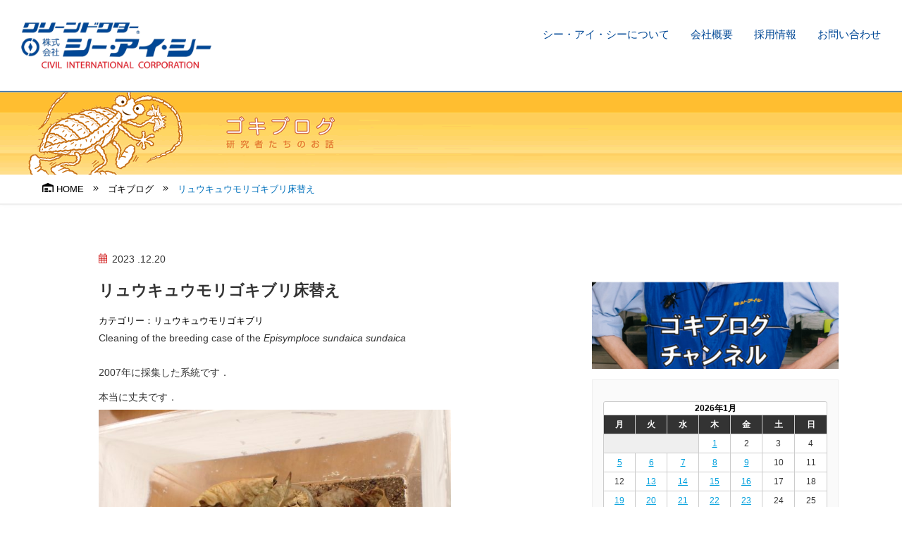

--- FILE ---
content_type: text/html; charset=UTF-8
request_url: https://www.cic-net.co.jp/blog/%E3%83%AA%E3%83%A5%E3%82%A6%E3%82%AD%E3%83%A5%E3%82%A6%E3%83%A2%E3%83%AA%E3%82%B4%E3%82%AD%E3%83%96%E3%83%AA%E5%BA%8A%E6%9B%BF%E3%81%88-3/
body_size: 28673
content:
<!doctype html>
<html lang="ja">
<head>
	<!-- Google Tag Manager -->
	<script>(function(w,d,s,l,i){w[l]=w[l]||[];w[l].push({'gtm.start':
new Date().getTime(),event:'gtm.js'});var f=d.getElementsByTagName(s)[0],
j=d.createElement(s),dl=l!='dataLayer'?'&l='+l:'';j.async=true;j.src=
'https://www.googletagmanager.com/gtm.js?id='+i+dl;f.parentNode.insertBefore(j,f);
})(window,document,'script','dataLayer','GTM-PBBT4VC');</script>
<!-- End Google Tag Manager -->
<meta charset="UTF-8">
<meta http-equiv="X-UA-Compatible" content="IE=edge">
<meta name="description" content="">
<meta name="Keywords" content="">
<meta id="viewport" name="viewport" content="width=device-width, user-scalable=yes" />
<meta http-equiv="Cache-Control" content="no-store">
<meta name="format-detection" content="telephone=no">
<meta name="ahrefs-site-verification" content="4598861b5ada3786fcd2496a1872a23c14625f5a2b104b75741232efebb5810b">
<script type="text/javascript" src="//webfonts.xserver.jp/js/xserver.js"></script>
<link href="https://www.cic-net.co.jp/wp/wp-content/themes/cic/css/html5reset.css" rel="stylesheet" type="text/css" />
<link href="https://www.cic-net.co.jp/wp/wp-content/themes/cic/css/icon.css" rel="stylesheet" type="text/css" />
<link href="https://www.cic-net.co.jp/wp/wp-content/themes/cic/css/common.css" rel="stylesheet" type="text/css" />
<link href="https://www.cic-net.co.jp/wp/wp-content/themes/cic/css/header.css" rel="stylesheet" type="text/css" />
<link href="https://www.cic-net.co.jp/wp/wp-content/themes/cic/css/footer.css" rel="stylesheet" type="text/css" />
<link href="https://www.cic-net.co.jp/wp/wp-content/themes/cic/css/sidebar.css" rel="stylesheet" type="text/css" />
<link href="https://www.cic-net.co.jp/wp/wp-content/themes/cic/css/topics.css" rel="stylesheet" type="text/css" />
<link href="https://www.cic-net.co.jp/wp/wp-content/themes/cic/css/blog.css" rel="stylesheet" type="text/css" />
<link href="https://www.cic-net.co.jp/wp/wp-content/themes/cic/css/sub.css" rel="stylesheet" type="text/css" /><link href="https://www.cic-net.co.jp/wp/wp-content/themes/cic/css/sub_blog.css" rel="stylesheet" type="text/css" /><link href="https://www.cic-net.co.jp/wp/wp-content/themes/cic/style.css" rel="stylesheet" type="text/css" />

<script defer src="https://www.cic-net.co.jp/wp/wp-content/themes/cic/js/all.min.js"></script>
<script type="text/javascript" src="https://ajax.googleapis.com/ajax/libs/jquery/3.2.1/jquery.min.js"></script>
<script>
window.jQuery || document.write('<script src="https://www.cic-net.co.jp/wp/wp-content/themes/cic/js/jquery.min.js"><\/script>')
</script>
<script type="text/javascript" src="https://cdnjs.cloudflare.com/ajax/libs/jquery-easing/1.4.0/jquery.easing.js"></script>
<script type="text/javascript" src="https://www.cic-net.co.jp/wp/wp-content/themes/cic/js/jquery.matchHeight.min.js"></script>
<script type="text/javascript" src="https://www.cic-net.co.jp/wp/wp-content/themes/cic/js/common-js.php"></script>
<title>リュウキュウモリゴキブリ床替え | ねずみ・害虫・シロアリ駆除ならシー・アイ・シー</title>

		<!-- All in One SEO 4.5.9.2 - aioseo.com -->
		<meta name="robots" content="max-image-preview:large" />
		<meta name="google-site-verification" content="tICaDLvnxkjIkvPoRec7wVL-Crf2AxZNLsedVyN2KL4" />
		<link rel="canonical" href="https://www.cic-net.co.jp/blog/%e3%83%aa%e3%83%a5%e3%82%a6%e3%82%ad%e3%83%a5%e3%82%a6%e3%83%a2%e3%83%aa%e3%82%b4%e3%82%ad%e3%83%96%e3%83%aa%e5%ba%8a%e6%9b%bf%e3%81%88-3/" />
		<meta name="generator" content="All in One SEO (AIOSEO) 4.5.9.2" />
		<script type="application/ld+json" class="aioseo-schema">
			{"@context":"https:\/\/schema.org","@graph":[{"@type":"BreadcrumbList","@id":"https:\/\/www.cic-net.co.jp\/blog\/%e3%83%aa%e3%83%a5%e3%82%a6%e3%82%ad%e3%83%a5%e3%82%a6%e3%83%a2%e3%83%aa%e3%82%b4%e3%82%ad%e3%83%96%e3%83%aa%e5%ba%8a%e6%9b%bf%e3%81%88-3\/#breadcrumblist","itemListElement":[{"@type":"ListItem","@id":"https:\/\/www.cic-net.co.jp\/#listItem","position":1,"name":"\u5bb6","item":"https:\/\/www.cic-net.co.jp\/","nextItem":"https:\/\/www.cic-net.co.jp\/blog\/%e3%83%aa%e3%83%a5%e3%82%a6%e3%82%ad%e3%83%a5%e3%82%a6%e3%83%a2%e3%83%aa%e3%82%b4%e3%82%ad%e3%83%96%e3%83%aa%e5%ba%8a%e6%9b%bf%e3%81%88-3\/#listItem"},{"@type":"ListItem","@id":"https:\/\/www.cic-net.co.jp\/blog\/%e3%83%aa%e3%83%a5%e3%82%a6%e3%82%ad%e3%83%a5%e3%82%a6%e3%83%a2%e3%83%aa%e3%82%b4%e3%82%ad%e3%83%96%e3%83%aa%e5%ba%8a%e6%9b%bf%e3%81%88-3\/#listItem","position":2,"name":"\u30ea\u30e5\u30a6\u30ad\u30e5\u30a6\u30e2\u30ea\u30b4\u30ad\u30d6\u30ea\u5e8a\u66ff\u3048","previousItem":"https:\/\/www.cic-net.co.jp\/#listItem"}]},{"@type":"Organization","@id":"https:\/\/www.cic-net.co.jp\/#organization","name":"\u306d\u305a\u307f\u30fb\u5bb3\u866b\u30fb\u30b7\u30ed\u30a2\u30ea\u99c6\u9664\u306a\u3089\u30b7\u30fc\u30fb\u30a2\u30a4\u30fb\u30b7\u30fc","url":"https:\/\/www.cic-net.co.jp\/"},{"@type":"WebPage","@id":"https:\/\/www.cic-net.co.jp\/blog\/%e3%83%aa%e3%83%a5%e3%82%a6%e3%82%ad%e3%83%a5%e3%82%a6%e3%83%a2%e3%83%aa%e3%82%b4%e3%82%ad%e3%83%96%e3%83%aa%e5%ba%8a%e6%9b%bf%e3%81%88-3\/#webpage","url":"https:\/\/www.cic-net.co.jp\/blog\/%e3%83%aa%e3%83%a5%e3%82%a6%e3%82%ad%e3%83%a5%e3%82%a6%e3%83%a2%e3%83%aa%e3%82%b4%e3%82%ad%e3%83%96%e3%83%aa%e5%ba%8a%e6%9b%bf%e3%81%88-3\/","name":"\u30ea\u30e5\u30a6\u30ad\u30e5\u30a6\u30e2\u30ea\u30b4\u30ad\u30d6\u30ea\u5e8a\u66ff\u3048 | \u306d\u305a\u307f\u30fb\u5bb3\u866b\u30fb\u30b7\u30ed\u30a2\u30ea\u99c6\u9664\u306a\u3089\u30b7\u30fc\u30fb\u30a2\u30a4\u30fb\u30b7\u30fc","inLanguage":"ja","isPartOf":{"@id":"https:\/\/www.cic-net.co.jp\/#website"},"breadcrumb":{"@id":"https:\/\/www.cic-net.co.jp\/blog\/%e3%83%aa%e3%83%a5%e3%82%a6%e3%82%ad%e3%83%a5%e3%82%a6%e3%83%a2%e3%83%aa%e3%82%b4%e3%82%ad%e3%83%96%e3%83%aa%e5%ba%8a%e6%9b%bf%e3%81%88-3\/#breadcrumblist"},"datePublished":"2023-12-20T22:54:51+09:00","dateModified":"2023-12-22T16:11:24+09:00"},{"@type":"WebSite","@id":"https:\/\/www.cic-net.co.jp\/#website","url":"https:\/\/www.cic-net.co.jp\/","name":"\u306d\u305a\u307f\u30fb\u5bb3\u866b\u30fb\u30b7\u30ed\u30a2\u30ea\u99c6\u9664\u306a\u3089\u30b7\u30fc\u30fb\u30a2\u30a4\u30fb\u30b7\u30fc","inLanguage":"ja","publisher":{"@id":"https:\/\/www.cic-net.co.jp\/#organization"}}]}
		</script>
		<!-- All in One SEO -->

<link rel="alternate" type="application/rss+xml" title="ねずみ・害虫・シロアリ駆除ならシー・アイ・シー &raquo; リュウキュウモリゴキブリ床替え のコメントのフィード" href="https://www.cic-net.co.jp/blog/%e3%83%aa%e3%83%a5%e3%82%a6%e3%82%ad%e3%83%a5%e3%82%a6%e3%83%a2%e3%83%aa%e3%82%b4%e3%82%ad%e3%83%96%e3%83%aa%e5%ba%8a%e6%9b%bf%e3%81%88-3/feed/" />
<link rel='stylesheet' id='wp-block-library-css' href='https://www.cic-net.co.jp/wp/wp-includes/css/dist/block-library/style.min.css?ver=6.5.7' type='text/css' media='all' />
<style id='classic-theme-styles-inline-css' type='text/css'>
/*! This file is auto-generated */
.wp-block-button__link{color:#fff;background-color:#32373c;border-radius:9999px;box-shadow:none;text-decoration:none;padding:calc(.667em + 2px) calc(1.333em + 2px);font-size:1.125em}.wp-block-file__button{background:#32373c;color:#fff;text-decoration:none}
</style>
<style id='global-styles-inline-css' type='text/css'>
body{--wp--preset--color--black: #000000;--wp--preset--color--cyan-bluish-gray: #abb8c3;--wp--preset--color--white: #ffffff;--wp--preset--color--pale-pink: #f78da7;--wp--preset--color--vivid-red: #cf2e2e;--wp--preset--color--luminous-vivid-orange: #ff6900;--wp--preset--color--luminous-vivid-amber: #fcb900;--wp--preset--color--light-green-cyan: #7bdcb5;--wp--preset--color--vivid-green-cyan: #00d084;--wp--preset--color--pale-cyan-blue: #8ed1fc;--wp--preset--color--vivid-cyan-blue: #0693e3;--wp--preset--color--vivid-purple: #9b51e0;--wp--preset--gradient--vivid-cyan-blue-to-vivid-purple: linear-gradient(135deg,rgba(6,147,227,1) 0%,rgb(155,81,224) 100%);--wp--preset--gradient--light-green-cyan-to-vivid-green-cyan: linear-gradient(135deg,rgb(122,220,180) 0%,rgb(0,208,130) 100%);--wp--preset--gradient--luminous-vivid-amber-to-luminous-vivid-orange: linear-gradient(135deg,rgba(252,185,0,1) 0%,rgba(255,105,0,1) 100%);--wp--preset--gradient--luminous-vivid-orange-to-vivid-red: linear-gradient(135deg,rgba(255,105,0,1) 0%,rgb(207,46,46) 100%);--wp--preset--gradient--very-light-gray-to-cyan-bluish-gray: linear-gradient(135deg,rgb(238,238,238) 0%,rgb(169,184,195) 100%);--wp--preset--gradient--cool-to-warm-spectrum: linear-gradient(135deg,rgb(74,234,220) 0%,rgb(151,120,209) 20%,rgb(207,42,186) 40%,rgb(238,44,130) 60%,rgb(251,105,98) 80%,rgb(254,248,76) 100%);--wp--preset--gradient--blush-light-purple: linear-gradient(135deg,rgb(255,206,236) 0%,rgb(152,150,240) 100%);--wp--preset--gradient--blush-bordeaux: linear-gradient(135deg,rgb(254,205,165) 0%,rgb(254,45,45) 50%,rgb(107,0,62) 100%);--wp--preset--gradient--luminous-dusk: linear-gradient(135deg,rgb(255,203,112) 0%,rgb(199,81,192) 50%,rgb(65,88,208) 100%);--wp--preset--gradient--pale-ocean: linear-gradient(135deg,rgb(255,245,203) 0%,rgb(182,227,212) 50%,rgb(51,167,181) 100%);--wp--preset--gradient--electric-grass: linear-gradient(135deg,rgb(202,248,128) 0%,rgb(113,206,126) 100%);--wp--preset--gradient--midnight: linear-gradient(135deg,rgb(2,3,129) 0%,rgb(40,116,252) 100%);--wp--preset--font-size--small: 13px;--wp--preset--font-size--medium: 20px;--wp--preset--font-size--large: 36px;--wp--preset--font-size--x-large: 42px;--wp--preset--spacing--20: 0.44rem;--wp--preset--spacing--30: 0.67rem;--wp--preset--spacing--40: 1rem;--wp--preset--spacing--50: 1.5rem;--wp--preset--spacing--60: 2.25rem;--wp--preset--spacing--70: 3.38rem;--wp--preset--spacing--80: 5.06rem;--wp--preset--shadow--natural: 6px 6px 9px rgba(0, 0, 0, 0.2);--wp--preset--shadow--deep: 12px 12px 50px rgba(0, 0, 0, 0.4);--wp--preset--shadow--sharp: 6px 6px 0px rgba(0, 0, 0, 0.2);--wp--preset--shadow--outlined: 6px 6px 0px -3px rgba(255, 255, 255, 1), 6px 6px rgba(0, 0, 0, 1);--wp--preset--shadow--crisp: 6px 6px 0px rgba(0, 0, 0, 1);}:where(.is-layout-flex){gap: 0.5em;}:where(.is-layout-grid){gap: 0.5em;}body .is-layout-flex{display: flex;}body .is-layout-flex{flex-wrap: wrap;align-items: center;}body .is-layout-flex > *{margin: 0;}body .is-layout-grid{display: grid;}body .is-layout-grid > *{margin: 0;}:where(.wp-block-columns.is-layout-flex){gap: 2em;}:where(.wp-block-columns.is-layout-grid){gap: 2em;}:where(.wp-block-post-template.is-layout-flex){gap: 1.25em;}:where(.wp-block-post-template.is-layout-grid){gap: 1.25em;}.has-black-color{color: var(--wp--preset--color--black) !important;}.has-cyan-bluish-gray-color{color: var(--wp--preset--color--cyan-bluish-gray) !important;}.has-white-color{color: var(--wp--preset--color--white) !important;}.has-pale-pink-color{color: var(--wp--preset--color--pale-pink) !important;}.has-vivid-red-color{color: var(--wp--preset--color--vivid-red) !important;}.has-luminous-vivid-orange-color{color: var(--wp--preset--color--luminous-vivid-orange) !important;}.has-luminous-vivid-amber-color{color: var(--wp--preset--color--luminous-vivid-amber) !important;}.has-light-green-cyan-color{color: var(--wp--preset--color--light-green-cyan) !important;}.has-vivid-green-cyan-color{color: var(--wp--preset--color--vivid-green-cyan) !important;}.has-pale-cyan-blue-color{color: var(--wp--preset--color--pale-cyan-blue) !important;}.has-vivid-cyan-blue-color{color: var(--wp--preset--color--vivid-cyan-blue) !important;}.has-vivid-purple-color{color: var(--wp--preset--color--vivid-purple) !important;}.has-black-background-color{background-color: var(--wp--preset--color--black) !important;}.has-cyan-bluish-gray-background-color{background-color: var(--wp--preset--color--cyan-bluish-gray) !important;}.has-white-background-color{background-color: var(--wp--preset--color--white) !important;}.has-pale-pink-background-color{background-color: var(--wp--preset--color--pale-pink) !important;}.has-vivid-red-background-color{background-color: var(--wp--preset--color--vivid-red) !important;}.has-luminous-vivid-orange-background-color{background-color: var(--wp--preset--color--luminous-vivid-orange) !important;}.has-luminous-vivid-amber-background-color{background-color: var(--wp--preset--color--luminous-vivid-amber) !important;}.has-light-green-cyan-background-color{background-color: var(--wp--preset--color--light-green-cyan) !important;}.has-vivid-green-cyan-background-color{background-color: var(--wp--preset--color--vivid-green-cyan) !important;}.has-pale-cyan-blue-background-color{background-color: var(--wp--preset--color--pale-cyan-blue) !important;}.has-vivid-cyan-blue-background-color{background-color: var(--wp--preset--color--vivid-cyan-blue) !important;}.has-vivid-purple-background-color{background-color: var(--wp--preset--color--vivid-purple) !important;}.has-black-border-color{border-color: var(--wp--preset--color--black) !important;}.has-cyan-bluish-gray-border-color{border-color: var(--wp--preset--color--cyan-bluish-gray) !important;}.has-white-border-color{border-color: var(--wp--preset--color--white) !important;}.has-pale-pink-border-color{border-color: var(--wp--preset--color--pale-pink) !important;}.has-vivid-red-border-color{border-color: var(--wp--preset--color--vivid-red) !important;}.has-luminous-vivid-orange-border-color{border-color: var(--wp--preset--color--luminous-vivid-orange) !important;}.has-luminous-vivid-amber-border-color{border-color: var(--wp--preset--color--luminous-vivid-amber) !important;}.has-light-green-cyan-border-color{border-color: var(--wp--preset--color--light-green-cyan) !important;}.has-vivid-green-cyan-border-color{border-color: var(--wp--preset--color--vivid-green-cyan) !important;}.has-pale-cyan-blue-border-color{border-color: var(--wp--preset--color--pale-cyan-blue) !important;}.has-vivid-cyan-blue-border-color{border-color: var(--wp--preset--color--vivid-cyan-blue) !important;}.has-vivid-purple-border-color{border-color: var(--wp--preset--color--vivid-purple) !important;}.has-vivid-cyan-blue-to-vivid-purple-gradient-background{background: var(--wp--preset--gradient--vivid-cyan-blue-to-vivid-purple) !important;}.has-light-green-cyan-to-vivid-green-cyan-gradient-background{background: var(--wp--preset--gradient--light-green-cyan-to-vivid-green-cyan) !important;}.has-luminous-vivid-amber-to-luminous-vivid-orange-gradient-background{background: var(--wp--preset--gradient--luminous-vivid-amber-to-luminous-vivid-orange) !important;}.has-luminous-vivid-orange-to-vivid-red-gradient-background{background: var(--wp--preset--gradient--luminous-vivid-orange-to-vivid-red) !important;}.has-very-light-gray-to-cyan-bluish-gray-gradient-background{background: var(--wp--preset--gradient--very-light-gray-to-cyan-bluish-gray) !important;}.has-cool-to-warm-spectrum-gradient-background{background: var(--wp--preset--gradient--cool-to-warm-spectrum) !important;}.has-blush-light-purple-gradient-background{background: var(--wp--preset--gradient--blush-light-purple) !important;}.has-blush-bordeaux-gradient-background{background: var(--wp--preset--gradient--blush-bordeaux) !important;}.has-luminous-dusk-gradient-background{background: var(--wp--preset--gradient--luminous-dusk) !important;}.has-pale-ocean-gradient-background{background: var(--wp--preset--gradient--pale-ocean) !important;}.has-electric-grass-gradient-background{background: var(--wp--preset--gradient--electric-grass) !important;}.has-midnight-gradient-background{background: var(--wp--preset--gradient--midnight) !important;}.has-small-font-size{font-size: var(--wp--preset--font-size--small) !important;}.has-medium-font-size{font-size: var(--wp--preset--font-size--medium) !important;}.has-large-font-size{font-size: var(--wp--preset--font-size--large) !important;}.has-x-large-font-size{font-size: var(--wp--preset--font-size--x-large) !important;}
.wp-block-navigation a:where(:not(.wp-element-button)){color: inherit;}
:where(.wp-block-post-template.is-layout-flex){gap: 1.25em;}:where(.wp-block-post-template.is-layout-grid){gap: 1.25em;}
:where(.wp-block-columns.is-layout-flex){gap: 2em;}:where(.wp-block-columns.is-layout-grid){gap: 2em;}
.wp-block-pullquote{font-size: 1.5em;line-height: 1.6;}
</style>
<style id='responsive-menu-inline-css' type='text/css'>
/** This file is major component of this plugin so please don't try to edit here. */
#rmp_menu_trigger-42725 {
  width: 55px;
  height: 55px;
  position: fixed;
  top: 15px;
  border-radius: 5px;
  display: none;
  text-decoration: none;
  right: 5%;
  background: #000000;
  transition: transform 0.5s, background-color 0.5s;
}
#rmp_menu_trigger-42725:hover, #rmp_menu_trigger-42725:focus {
  background: #000000;
  text-decoration: unset;
}
#rmp_menu_trigger-42725.is-active {
  background: #000000;
}
#rmp_menu_trigger-42725 .rmp-trigger-box {
  width: 25px;
  color: #ffffff;
}
#rmp_menu_trigger-42725 .rmp-trigger-icon-active, #rmp_menu_trigger-42725 .rmp-trigger-text-open {
  display: none;
}
#rmp_menu_trigger-42725.is-active .rmp-trigger-icon-active, #rmp_menu_trigger-42725.is-active .rmp-trigger-text-open {
  display: inline;
}
#rmp_menu_trigger-42725.is-active .rmp-trigger-icon-inactive, #rmp_menu_trigger-42725.is-active .rmp-trigger-text {
  display: none;
}
#rmp_menu_trigger-42725 .rmp-trigger-label {
  color: #ffffff;
  pointer-events: none;
  line-height: 13px;
  font-family: inherit;
  font-size: 14px;
  display: inline;
  text-transform: inherit;
}
#rmp_menu_trigger-42725 .rmp-trigger-label.rmp-trigger-label-top {
  display: block;
  margin-bottom: 12px;
}
#rmp_menu_trigger-42725 .rmp-trigger-label.rmp-trigger-label-bottom {
  display: block;
  margin-top: 12px;
}
#rmp_menu_trigger-42725 .responsive-menu-pro-inner {
  display: block;
}
#rmp_menu_trigger-42725 .responsive-menu-pro-inner, #rmp_menu_trigger-42725 .responsive-menu-pro-inner::before, #rmp_menu_trigger-42725 .responsive-menu-pro-inner::after {
  width: 25px;
  height: 3px;
  background-color: #ffffff;
  border-radius: 4px;
  position: absolute;
}
#rmp_menu_trigger-42725.is-active .responsive-menu-pro-inner, #rmp_menu_trigger-42725.is-active .responsive-menu-pro-inner::before, #rmp_menu_trigger-42725.is-active .responsive-menu-pro-inner::after {
  background-color: #ffffff;
}
#rmp_menu_trigger-42725:hover .responsive-menu-pro-inner, #rmp_menu_trigger-42725:hover .responsive-menu-pro-inner::before, #rmp_menu_trigger-42725:hover .responsive-menu-pro-inner::after {
  background-color: #ffffff;
}
#rmp_menu_trigger-42725 .responsive-menu-pro-inner::before {
  top: 10px;
}
#rmp_menu_trigger-42725 .responsive-menu-pro-inner::after {
  bottom: 10px;
}
#rmp_menu_trigger-42725.is-active .responsive-menu-pro-inner::after {
  bottom: 0;
}
/* Hamburger menu styling */
@media screen and (max-width: 640px) {
  /** Menu Title Style */
  /** Menu Additional Content Style */
  #rmp_menu_trigger-42725 {
    display: block;
  }
  #rmp-container-42725 {
    position: fixed;
    top: 0;
    margin: 0;
    transition: transform 0.5s;
    overflow: auto;
    display: block;
    width: 75%;
    background-color: #212121;
    background-image: url("");
    height: 100%;
    left: 0;
    padding-top: 0px;
    padding-left: 0px;
    padding-bottom: 0px;
    padding-right: 0px;
  }
  #rmp-menu-wrap-42725 {
    padding-top: 0px;
    padding-left: 0px;
    padding-bottom: 0px;
    padding-right: 0px;
    background-color: #212121;
  }
  #rmp-menu-wrap-42725 .rmp-menu, #rmp-menu-wrap-42725 .rmp-submenu {
    width: 100%;
    box-sizing: border-box;
    margin: 0;
    padding: 0;
  }
  #rmp-menu-wrap-42725 .rmp-submenu-depth-1 .rmp-menu-item-link {
    padding-left: 10%;
  }
  #rmp-menu-wrap-42725 .rmp-submenu-depth-2 .rmp-menu-item-link {
    padding-left: 15%;
  }
  #rmp-menu-wrap-42725 .rmp-submenu-depth-3 .rmp-menu-item-link {
    padding-left: 20%;
  }
  #rmp-menu-wrap-42725 .rmp-submenu-depth-4 .rmp-menu-item-link {
    padding-left: 25%;
  }
  #rmp-menu-wrap-42725 .rmp-submenu.rmp-submenu-open {
    display: block;
  }
  #rmp-menu-wrap-42725 .rmp-menu-item {
    width: 100%;
    list-style: none;
    margin: 0;
  }
  #rmp-menu-wrap-42725 .rmp-menu-item-link {
    height: 40px;
    line-height: 40px;
    font-size: 13px;
    border-bottom: 1px solid #212121;
    font-family: inherit;
    color: #ffffff;
    text-align: left;
    background-color: #212121;
    font-weight: normal;
    letter-spacing: 0px;
    display: block;
    box-sizing: border-box;
    width: 100%;
    text-decoration: none;
    position: relative;
    overflow: hidden;
    transition: background-color 0.5s, border-color 0.5s, 0.5s;
    padding: 0 5%;
    padding-right: 50px;
  }
  #rmp-menu-wrap-42725 .rmp-menu-item-link:after, #rmp-menu-wrap-42725 .rmp-menu-item-link:before {
    display: none;
  }
  #rmp-menu-wrap-42725 .rmp-menu-item-link:hover, #rmp-menu-wrap-42725 .rmp-menu-item-link:focus {
    color: #ffffff;
    border-color: #212121;
    background-color: #3f3f3f;
  }
  #rmp-menu-wrap-42725 .rmp-menu-item-link:focus {
    outline: none;
    border-color: unset;
    box-shadow: unset;
  }
  #rmp-menu-wrap-42725 .rmp-menu-item-link .rmp-font-icon {
    height: 40px;
    line-height: 40px;
    margin-right: 10px;
    font-size: 13px;
  }
  #rmp-menu-wrap-42725 .rmp-menu-current-item .rmp-menu-item-link {
    color: #ffffff;
    border-color: #212121;
    background-color: #212121;
  }
  #rmp-menu-wrap-42725 .rmp-menu-current-item .rmp-menu-item-link:hover, #rmp-menu-wrap-42725 .rmp-menu-current-item .rmp-menu-item-link:focus {
    color: #ffffff;
    border-color: #3f3f3f;
    background-color: #3f3f3f;
  }
  #rmp-menu-wrap-42725 .rmp-menu-subarrow {
    position: absolute;
    top: 0;
    bottom: 0;
    text-align: center;
    overflow: hidden;
    background-size: cover;
    overflow: hidden;
    right: 0;
    border-left-style: solid;
    border-left-color: #212121;
    border-left-width: 1px;
    height: 39px;
    width: 40px;
    color: #ffffff;
    background-color: #212121;
  }
  #rmp-menu-wrap-42725 .rmp-menu-subarrow:hover {
    color: #ffffff;
    border-color: #3f3f3f;
    background-color: #3f3f3f;
  }
  #rmp-menu-wrap-42725 .rmp-menu-subarrow .rmp-font-icon {
    margin-right: unset;
  }
  #rmp-menu-wrap-42725 .rmp-menu-subarrow * {
    vertical-align: middle;
    line-height: 39px;
  }
  #rmp-menu-wrap-42725 .rmp-menu-subarrow-active {
    display: block;
    background-size: cover;
    color: #ffffff;
    border-color: #212121;
    background-color: #212121;
  }
  #rmp-menu-wrap-42725 .rmp-menu-subarrow-active:hover {
    color: #ffffff;
    border-color: #3f3f3f;
    background-color: #3f3f3f;
  }
  #rmp-menu-wrap-42725 .rmp-submenu {
    display: none;
  }
  #rmp-menu-wrap-42725 .rmp-submenu .rmp-menu-item-link {
    height: 40px;
    line-height: 40px;
    letter-spacing: 0px;
    font-size: 13px;
    border-bottom: 1px solid #212121;
    font-family: inherit;
    font-weight: normal;
    color: #ffffff;
    text-align: left;
    background-color: #212121;
  }
  #rmp-menu-wrap-42725 .rmp-submenu .rmp-menu-item-link:hover, #rmp-menu-wrap-42725 .rmp-submenu .rmp-menu-item-link:focus {
    color: #ffffff;
    border-color: #212121;
    background-color: #3f3f3f;
  }
  #rmp-menu-wrap-42725 .rmp-submenu .rmp-menu-current-item .rmp-menu-item-link {
    color: #ffffff;
    border-color: #212121;
    background-color: #212121;
  }
  #rmp-menu-wrap-42725 .rmp-submenu .rmp-menu-current-item .rmp-menu-item-link:hover, #rmp-menu-wrap-42725 .rmp-submenu .rmp-menu-current-item .rmp-menu-item-link:focus {
    color: #ffffff;
    border-color: #3f3f3f;
    background-color: #3f3f3f;
  }
  #rmp-menu-wrap-42725 .rmp-submenu .rmp-menu-subarrow {
    right: 0;
    border-right: unset;
    border-left-style: solid;
    border-left-color: #212121;
    border-left-width: 1px;
    height: 39px;
    line-height: 39px;
    width: 40px;
    color: #ffffff;
    background-color: #212121;
  }
  #rmp-menu-wrap-42725 .rmp-submenu .rmp-menu-subarrow:hover {
    color: #ffffff;
    border-color: #3f3f3f;
    background-color: #3f3f3f;
  }
  #rmp-menu-wrap-42725 .rmp-submenu .rmp-menu-subarrow-active {
    color: #ffffff;
    border-color: #212121;
    background-color: #212121;
  }
  #rmp-menu-wrap-42725 .rmp-submenu .rmp-menu-subarrow-active:hover {
    color: #ffffff;
    border-color: #3f3f3f;
    background-color: #3f3f3f;
  }
  #rmp-menu-wrap-42725 .rmp-menu-item-description {
    margin: 0;
    padding: 5px 5%;
    opacity: 0.8;
    color: #ffffff;
  }
  #rmp-search-box-42725 {
    display: block;
    padding-top: 0px;
    padding-left: 5%;
    padding-bottom: 0px;
    padding-right: 5%;
  }
  #rmp-search-box-42725 .rmp-search-form {
    margin: 0;
  }
  #rmp-search-box-42725 .rmp-search-box {
    background: #ffffff;
    border: 1px solid #dadada;
    color: #333333;
    width: 100%;
    padding: 0 5%;
    border-radius: 30px;
    height: 45px;
    -webkit-appearance: none;
  }
  #rmp-search-box-42725 .rmp-search-box::placeholder {
    color: #c7c7cd;
  }
  #rmp-search-box-42725 .rmp-search-box:focus {
    background-color: #ffffff;
    outline: 2px solid #dadada;
    color: #333333;
  }
  #rmp-menu-title-42725 {
    background-color: #212121;
    color: #ffffff;
    text-align: left;
    font-size: 13px;
    padding-top: 10%;
    padding-left: 5%;
    padding-bottom: 0%;
    padding-right: 5%;
    font-weight: 400;
    transition: background-color 0.5s, border-color 0.5s, color 0.5s;
  }
  #rmp-menu-title-42725:hover {
    background-color: #212121;
    color: #ffffff;
  }
  #rmp-menu-title-42725 > .rmp-menu-title-link {
    color: #ffffff;
    width: 100%;
    background-color: unset;
    text-decoration: none;
  }
  #rmp-menu-title-42725 > .rmp-menu-title-link:hover {
    color: #ffffff;
  }
  #rmp-menu-title-42725 .rmp-font-icon {
    font-size: 13px;
  }
  #rmp-menu-additional-content-42725 {
    padding-top: 0px;
    padding-left: 5%;
    padding-bottom: 0px;
    padding-right: 5%;
    color: #ffffff;
    text-align: center;
    font-size: 16px;
  }
}
/**
This file contents common styling of menus.
*/
.rmp-container {
  display: none;
  visibility: visible;
  padding: 0px 0px 0px 0px;
  z-index: 99998;
  transition: all 0.3s;
  /** Scrolling bar in menu setting box **/
}
.rmp-container.rmp-fade-top, .rmp-container.rmp-fade-left, .rmp-container.rmp-fade-right, .rmp-container.rmp-fade-bottom {
  display: none;
}
.rmp-container.rmp-slide-left, .rmp-container.rmp-push-left {
  transform: translateX(-100%);
  -ms-transform: translateX(-100%);
  -webkit-transform: translateX(-100%);
  -moz-transform: translateX(-100%);
}
.rmp-container.rmp-slide-left.rmp-menu-open, .rmp-container.rmp-push-left.rmp-menu-open {
  transform: translateX(0);
  -ms-transform: translateX(0);
  -webkit-transform: translateX(0);
  -moz-transform: translateX(0);
}
.rmp-container.rmp-slide-right, .rmp-container.rmp-push-right {
  transform: translateX(100%);
  -ms-transform: translateX(100%);
  -webkit-transform: translateX(100%);
  -moz-transform: translateX(100%);
}
.rmp-container.rmp-slide-right.rmp-menu-open, .rmp-container.rmp-push-right.rmp-menu-open {
  transform: translateX(0);
  -ms-transform: translateX(0);
  -webkit-transform: translateX(0);
  -moz-transform: translateX(0);
}
.rmp-container.rmp-slide-top, .rmp-container.rmp-push-top {
  transform: translateY(-100%);
  -ms-transform: translateY(-100%);
  -webkit-transform: translateY(-100%);
  -moz-transform: translateY(-100%);
}
.rmp-container.rmp-slide-top.rmp-menu-open, .rmp-container.rmp-push-top.rmp-menu-open {
  transform: translateY(0);
  -ms-transform: translateY(0);
  -webkit-transform: translateY(0);
  -moz-transform: translateY(0);
}
.rmp-container.rmp-slide-bottom, .rmp-container.rmp-push-bottom {
  transform: translateY(100%);
  -ms-transform: translateY(100%);
  -webkit-transform: translateY(100%);
  -moz-transform: translateY(100%);
}
.rmp-container.rmp-slide-bottom.rmp-menu-open, .rmp-container.rmp-push-bottom.rmp-menu-open {
  transform: translateX(0);
  -ms-transform: translateX(0);
  -webkit-transform: translateX(0);
  -moz-transform: translateX(0);
}
.rmp-container::-webkit-scrollbar {
  width: 0px;
}
.rmp-container ::-webkit-scrollbar-track {
  box-shadow: inset 0 0 5px transparent;
}
.rmp-container ::-webkit-scrollbar-thumb {
  background: transparent;
}
.rmp-container ::-webkit-scrollbar-thumb:hover {
  background: transparent;
}
.rmp-container .rmp-menu-wrap .rmp-menu {
  transition: none;
  border-radius: 0;
  box-shadow: none;
  background: none;
  border: 0;
  bottom: auto;
  box-sizing: border-box;
  clip: auto;
  color: #666;
  display: block;
  float: none;
  font-family: inherit;
  font-size: 14px;
  height: auto;
  left: auto;
  line-height: 1.7;
  list-style-type: none;
  margin: 0;
  min-height: auto;
  max-height: none;
  opacity: 1;
  outline: none;
  overflow: visible;
  padding: 0;
  position: relative;
  pointer-events: auto;
  right: auto;
  text-align: left;
  text-decoration: none;
  text-indent: 0;
  text-transform: none;
  transform: none;
  top: auto;
  visibility: inherit;
  width: auto;
  word-wrap: break-word;
  white-space: normal;
}
.rmp-container .rmp-menu-additional-content {
  display: block;
  word-break: break-word;
}
.rmp-container .rmp-menu-title {
  display: flex;
  flex-direction: column;
}
.rmp-container .rmp-menu-title .rmp-menu-title-image {
  max-width: 100%;
  margin-bottom: 15px;
  display: block;
  margin: auto;
  margin-bottom: 15px;
}
button.rmp_menu_trigger {
  z-index: 999999;
  overflow: hidden;
  outline: none;
  border: 0;
  display: none;
  margin: 0;
  transition: transform 0.5s, background-color 0.5s;
  padding: 0;
}
button.rmp_menu_trigger .responsive-menu-pro-inner::before, button.rmp_menu_trigger .responsive-menu-pro-inner::after {
  content: "";
  display: block;
}
button.rmp_menu_trigger .responsive-menu-pro-inner::before {
  top: 10px;
}
button.rmp_menu_trigger .responsive-menu-pro-inner::after {
  bottom: 10px;
}
button.rmp_menu_trigger .rmp-trigger-box {
  width: 40px;
  display: inline-block;
  position: relative;
  pointer-events: none;
  vertical-align: super;
}
.admin-bar .rmp-container, .admin-bar .rmp_menu_trigger {
  margin-top: 32px !important;
}
@media screen and (max-width: 782px) {
  .admin-bar .rmp-container, .admin-bar .rmp_menu_trigger {
    margin-top: 46px !important;
  }
}
/*  Menu Trigger Boring Animation */
.rmp-menu-trigger-boring .responsive-menu-pro-inner {
  transition-property: none;
}
.rmp-menu-trigger-boring .responsive-menu-pro-inner::after, .rmp-menu-trigger-boring .responsive-menu-pro-inner::before {
  transition-property: none;
}
.rmp-menu-trigger-boring.is-active .responsive-menu-pro-inner {
  transform: rotate(45deg);
}
.rmp-menu-trigger-boring.is-active .responsive-menu-pro-inner:before {
  top: 0;
  opacity: 0;
}
.rmp-menu-trigger-boring.is-active .responsive-menu-pro-inner:after {
  bottom: 0;
  transform: rotate(-90deg);
}

</style>
<link rel='stylesheet' id='dashicons-css' href='https://www.cic-net.co.jp/wp/wp-includes/css/dashicons.min.css?ver=6.5.7' type='text/css' media='all' />
<link rel='stylesheet' id='wp-pagenavi-css' href='https://www.cic-net.co.jp/wp/wp-content/plugins/wp-pagenavi/pagenavi-css.css?ver=2.70' type='text/css' media='all' />
<link rel='stylesheet' id='popup-maker-site-css' href='https://www.cic-net.co.jp/wp/wp-content/plugins/popup-maker/assets/css/pum-site.min.css?ver=1.18.5' type='text/css' media='all' />
<style id='popup-maker-site-inline-css' type='text/css'>
/* Popup Google Fonts */
@import url('//fonts.googleapis.com/css?family=Montserrat:100');

/* Popup Theme 36627: Default Theme */
.pum-theme-36627, .pum-theme-default-theme { background-color: rgba( 255, 255, 255, 1.00 ) } 
.pum-theme-36627 .pum-container, .pum-theme-default-theme .pum-container { padding: 18px; border-radius: 0px; border: 1px none #000000; box-shadow: 1px 1px 3px 0px rgba( 2, 2, 2, 0.23 ); background-color: rgba( 249, 249, 249, 1.00 ) } 
.pum-theme-36627 .pum-title, .pum-theme-default-theme .pum-title { color: #000000; text-align: left; text-shadow: 0px 0px 0px rgba( 2, 2, 2, 0.23 ); font-family: inherit; font-weight: 400; font-size: 32px; font-style: normal; line-height: 36px } 
.pum-theme-36627 .pum-content, .pum-theme-default-theme .pum-content { color: #8c8c8c; font-family: inherit; font-weight: 400; font-style: inherit } 
.pum-theme-36627 .pum-content + .pum-close, .pum-theme-default-theme .pum-content + .pum-close { position: absolute; height: auto; width: auto; left: auto; right: 0px; bottom: auto; top: 0px; padding: 8px; color: #ffffff; font-family: inherit; font-weight: 400; font-size: 12px; font-style: inherit; line-height: 36px; border: 1px none #ffffff; border-radius: 0px; box-shadow: 1px 1px 3px 0px rgba( 2, 2, 2, 0.23 ); text-shadow: 0px 0px 0px rgba( 0, 0, 0, 0.23 ); background-color: rgba( 0, 183, 205, 1.00 ) } 

/* Popup Theme 36628: Light Box */
.pum-theme-36628, .pum-theme-lightbox { background-color: rgba( 0, 0, 0, 0.60 ) } 
.pum-theme-36628 .pum-container, .pum-theme-lightbox .pum-container { padding: 18px; border-radius: 3px; border: 8px solid #000000; box-shadow: 0px 0px 30px 0px rgba( 2, 2, 2, 1.00 ); background-color: rgba( 255, 255, 255, 1.00 ) } 
.pum-theme-36628 .pum-title, .pum-theme-lightbox .pum-title { color: #000000; text-align: left; text-shadow: 0px 0px 0px rgba( 2, 2, 2, 0.23 ); font-family: inherit; font-weight: 100; font-size: 32px; line-height: 36px } 
.pum-theme-36628 .pum-content, .pum-theme-lightbox .pum-content { color: #000000; font-family: inherit; font-weight: 100 } 
.pum-theme-36628 .pum-content + .pum-close, .pum-theme-lightbox .pum-content + .pum-close { position: absolute; height: 26px; width: 26px; left: auto; right: -13px; bottom: auto; top: -13px; padding: 0px; color: #ffffff; font-family: Arial; font-weight: 100; font-size: 24px; line-height: 24px; border: 2px solid #ffffff; border-radius: 26px; box-shadow: 0px 0px 15px 1px rgba( 2, 2, 2, 0.75 ); text-shadow: 0px 0px 0px rgba( 0, 0, 0, 0.23 ); background-color: rgba( 0, 0, 0, 1.00 ) } 

/* Popup Theme 36629: Enterprise Blue */
.pum-theme-36629, .pum-theme-enterprise-blue { background-color: rgba( 0, 0, 0, 0.70 ) } 
.pum-theme-36629 .pum-container, .pum-theme-enterprise-blue .pum-container { padding: 28px; border-radius: 5px; border: 1px none #000000; box-shadow: 0px 10px 25px 4px rgba( 2, 2, 2, 0.50 ); background-color: rgba( 255, 255, 255, 1.00 ) } 
.pum-theme-36629 .pum-title, .pum-theme-enterprise-blue .pum-title { color: #315b7c; text-align: left; text-shadow: 0px 0px 0px rgba( 2, 2, 2, 0.23 ); font-family: inherit; font-weight: 100; font-size: 34px; line-height: 36px } 
.pum-theme-36629 .pum-content, .pum-theme-enterprise-blue .pum-content { color: #2d2d2d; font-family: inherit; font-weight: 100 } 
.pum-theme-36629 .pum-content + .pum-close, .pum-theme-enterprise-blue .pum-content + .pum-close { position: absolute; height: 28px; width: 28px; left: auto; right: 8px; bottom: auto; top: 8px; padding: 4px; color: #ffffff; font-family: Times New Roman; font-weight: 100; font-size: 20px; line-height: 20px; border: 1px none #ffffff; border-radius: 42px; box-shadow: 0px 0px 0px 0px rgba( 2, 2, 2, 0.23 ); text-shadow: 0px 0px 0px rgba( 0, 0, 0, 0.23 ); background-color: rgba( 49, 91, 124, 1.00 ) } 

/* Popup Theme 36630: Hello Box */
.pum-theme-36630, .pum-theme-hello-box { background-color: rgba( 0, 0, 0, 0.75 ) } 
.pum-theme-36630 .pum-container, .pum-theme-hello-box .pum-container { padding: 30px; border-radius: 80px; border: 14px solid #81d742; box-shadow: 0px 0px 0px 0px rgba( 2, 2, 2, 0.00 ); background-color: rgba( 255, 255, 255, 1.00 ) } 
.pum-theme-36630 .pum-title, .pum-theme-hello-box .pum-title { color: #2d2d2d; text-align: left; text-shadow: 0px 0px 0px rgba( 2, 2, 2, 0.23 ); font-family: Montserrat; font-weight: 100; font-size: 32px; line-height: 36px } 
.pum-theme-36630 .pum-content, .pum-theme-hello-box .pum-content { color: #2d2d2d; font-family: inherit; font-weight: 100 } 
.pum-theme-36630 .pum-content + .pum-close, .pum-theme-hello-box .pum-content + .pum-close { position: absolute; height: auto; width: auto; left: auto; right: -30px; bottom: auto; top: -30px; padding: 0px; color: #2d2d2d; font-family: Times New Roman; font-weight: 100; font-size: 32px; line-height: 28px; border: 1px none #ffffff; border-radius: 28px; box-shadow: 0px 0px 0px 0px rgba( 2, 2, 2, 0.23 ); text-shadow: 0px 0px 0px rgba( 0, 0, 0, 0.23 ); background-color: rgba( 255, 255, 255, 1.00 ) } 

/* Popup Theme 36631: Cutting Edge */
.pum-theme-36631, .pum-theme-cutting-edge { background-color: rgba( 0, 0, 0, 0.50 ) } 
.pum-theme-36631 .pum-container, .pum-theme-cutting-edge .pum-container { padding: 18px; border-radius: 0px; border: 1px none #000000; box-shadow: 0px 10px 25px 0px rgba( 2, 2, 2, 0.50 ); background-color: rgba( 30, 115, 190, 1.00 ) } 
.pum-theme-36631 .pum-title, .pum-theme-cutting-edge .pum-title { color: #ffffff; text-align: left; text-shadow: 0px 0px 0px rgba( 2, 2, 2, 0.23 ); font-family: Sans-Serif; font-weight: 100; font-size: 26px; line-height: 28px } 
.pum-theme-36631 .pum-content, .pum-theme-cutting-edge .pum-content { color: #ffffff; font-family: inherit; font-weight: 100 } 
.pum-theme-36631 .pum-content + .pum-close, .pum-theme-cutting-edge .pum-content + .pum-close { position: absolute; height: 24px; width: 24px; left: auto; right: 0px; bottom: auto; top: 0px; padding: 0px; color: #1e73be; font-family: Times New Roman; font-weight: 100; font-size: 32px; line-height: 24px; border: 1px none #ffffff; border-radius: 0px; box-shadow: -1px 1px 1px 0px rgba( 2, 2, 2, 0.10 ); text-shadow: -1px 1px 1px rgba( 0, 0, 0, 0.10 ); background-color: rgba( 238, 238, 34, 1.00 ) } 

/* Popup Theme 36632: Framed Border */
.pum-theme-36632, .pum-theme-framed-border { background-color: rgba( 255, 255, 255, 0.50 ) } 
.pum-theme-36632 .pum-container, .pum-theme-framed-border .pum-container { padding: 18px; border-radius: 0px; border: 20px outset #dd3333; box-shadow: 1px 1px 3px 0px rgba( 2, 2, 2, 0.97 ) inset; background-color: rgba( 255, 251, 239, 1.00 ) } 
.pum-theme-36632 .pum-title, .pum-theme-framed-border .pum-title { color: #000000; text-align: left; text-shadow: 0px 0px 0px rgba( 2, 2, 2, 0.23 ); font-family: inherit; font-weight: 100; font-size: 32px; line-height: 36px } 
.pum-theme-36632 .pum-content, .pum-theme-framed-border .pum-content { color: #2d2d2d; font-family: inherit; font-weight: 100 } 
.pum-theme-36632 .pum-content + .pum-close, .pum-theme-framed-border .pum-content + .pum-close { position: absolute; height: 20px; width: 20px; left: auto; right: -20px; bottom: auto; top: -20px; padding: 0px; color: #ffffff; font-family: Tahoma; font-weight: 700; font-size: 16px; line-height: 18px; border: 1px none #ffffff; border-radius: 0px; box-shadow: 0px 0px 0px 0px rgba( 2, 2, 2, 0.23 ); text-shadow: 0px 0px 0px rgba( 0, 0, 0, 0.23 ); background-color: rgba( 0, 0, 0, 0.55 ) } 

/* Popup Theme 36633: Floating Bar - Soft Blue */
.pum-theme-36633, .pum-theme-floating-bar { background-color: rgba( 255, 255, 255, 0.00 ) } 
.pum-theme-36633 .pum-container, .pum-theme-floating-bar .pum-container { padding: 8px; border-radius: 0px; border: 1px none #000000; box-shadow: 1px 1px 3px 0px rgba( 2, 2, 2, 0.23 ); background-color: rgba( 238, 246, 252, 1.00 ) } 
.pum-theme-36633 .pum-title, .pum-theme-floating-bar .pum-title { color: #505050; text-align: left; text-shadow: 0px 0px 0px rgba( 2, 2, 2, 0.23 ); font-family: inherit; font-weight: 400; font-size: 32px; line-height: 36px } 
.pum-theme-36633 .pum-content, .pum-theme-floating-bar .pum-content { color: #505050; font-family: inherit; font-weight: 400 } 
.pum-theme-36633 .pum-content + .pum-close, .pum-theme-floating-bar .pum-content + .pum-close { position: absolute; height: 18px; width: 18px; left: auto; right: 5px; bottom: auto; top: 50%; padding: 0px; color: #505050; font-family: Sans-Serif; font-weight: 700; font-size: 15px; line-height: 18px; border: 1px solid #505050; border-radius: 15px; box-shadow: 0px 0px 0px 0px rgba( 2, 2, 2, 0.00 ); text-shadow: 0px 0px 0px rgba( 0, 0, 0, 0.00 ); background-color: rgba( 255, 255, 255, 0.00 ); transform: translate(0, -50%) } 

/* Popup Theme 36634: Content Only - For use with page builders or block editor */
.pum-theme-36634, .pum-theme-content-only { background-color: rgba( 0, 0, 0, 0.70 ) } 
.pum-theme-36634 .pum-container, .pum-theme-content-only .pum-container { padding: 0px; border-radius: 0px; border: 1px none #000000; box-shadow: 0px 0px 0px 0px rgba( 2, 2, 2, 0.00 ) } 
.pum-theme-36634 .pum-title, .pum-theme-content-only .pum-title { color: #000000; text-align: left; text-shadow: 0px 0px 0px rgba( 2, 2, 2, 0.23 ); font-family: inherit; font-weight: 400; font-size: 32px; line-height: 36px } 
.pum-theme-36634 .pum-content, .pum-theme-content-only .pum-content { color: #8c8c8c; font-family: inherit; font-weight: 400 } 
.pum-theme-36634 .pum-content + .pum-close, .pum-theme-content-only .pum-content + .pum-close { position: absolute; height: 18px; width: 18px; left: auto; right: 7px; bottom: auto; top: 7px; padding: 0px; color: #000000; font-family: inherit; font-weight: 700; font-size: 20px; line-height: 20px; border: 1px none #ffffff; border-radius: 15px; box-shadow: 0px 0px 0px 0px rgba( 2, 2, 2, 0.00 ); text-shadow: 0px 0px 0px rgba( 0, 0, 0, 0.00 ); background-color: rgba( 255, 255, 255, 0.00 ) } 

#pum-36745 {z-index: 1999999999}
#pum-36788 {z-index: 1999999999}
#pum-36785 {z-index: 1999999999}
#pum-36748 {z-index: 1999999999}
#pum-36791 {z-index: 1999999999}
#pum-36711 {z-index: 1999999999}
#pum-36674 {z-index: 1999999999}
#pum-36642 {z-index: 1999999999}

</style>
<script type="text/javascript" src="https://www.cic-net.co.jp/wp/wp-includes/js/jquery/jquery.min.js?ver=3.7.1" id="jquery-core-js"></script>
<script type="text/javascript" src="https://www.cic-net.co.jp/wp/wp-includes/js/jquery/jquery-migrate.min.js?ver=3.4.1" id="jquery-migrate-js"></script>
<script type="text/javascript" id="rmp_menu_scripts-js-extra">
/* <![CDATA[ */
var rmp_menu = {"ajaxURL":"https:\/\/www.cic-net.co.jp\/wp\/wp-admin\/admin-ajax.php","wp_nonce":"2c292e70f9","menu":[{"menu_theme":null,"theme_type":"default","theme_location_menu":"","submenu_submenu_arrow_width":"40","submenu_submenu_arrow_width_unit":"px","submenu_submenu_arrow_height":"39","submenu_submenu_arrow_height_unit":"px","submenu_arrow_position":"right","submenu_sub_arrow_background_colour":"#212121","submenu_sub_arrow_background_hover_colour":"#3f3f3f","submenu_sub_arrow_background_colour_active":"#212121","submenu_sub_arrow_background_hover_colour_active":"#3f3f3f","submenu_sub_arrow_border_width":"1","submenu_sub_arrow_border_width_unit":"px","submenu_sub_arrow_border_colour":"#212121","submenu_sub_arrow_border_hover_colour":"#3f3f3f","submenu_sub_arrow_border_colour_active":"#212121","submenu_sub_arrow_border_hover_colour_active":"#3f3f3f","submenu_sub_arrow_shape_colour":"#ffffff","submenu_sub_arrow_shape_hover_colour":"#ffffff","submenu_sub_arrow_shape_colour_active":"#ffffff","submenu_sub_arrow_shape_hover_colour_active":"#ffffff","use_header_bar":"off","header_bar_items_order":"{\"logo\":\"on\",\"title\":\"on\",\"search\":\"on\",\"html content\":\"on\"}","header_bar_title":"","header_bar_html_content":"","header_bar_logo":"","header_bar_logo_link":"","header_bar_logo_width":"","header_bar_logo_width_unit":"%","header_bar_logo_height":"","header_bar_logo_height_unit":"px","header_bar_height":"80","header_bar_height_unit":"px","header_bar_padding":{"top":"0px","right":"5%","bottom":"0px","left":"5%"},"header_bar_font":"","header_bar_font_size":"14","header_bar_font_size_unit":"px","header_bar_text_color":"#ffffff","header_bar_background_color":"#ffffff","header_bar_breakpoint":"800","header_bar_position_type":"fixed","header_bar_adjust_page":null,"header_bar_scroll_enable":"off","header_bar_scroll_background_color":"#36bdf6","mobile_breakpoint":"600","tablet_breakpoint":"640","transition_speed":"0.5","sub_menu_speed":"0.2","show_menu_on_page_load":"","menu_disable_scrolling":"off","menu_overlay":"off","menu_overlay_colour":"rgba(0, 0, 0, 0.7)","desktop_menu_width":"","desktop_menu_width_unit":"%","desktop_menu_positioning":"fixed","desktop_menu_side":"","desktop_menu_to_hide":"","use_current_theme_location":"off","mega_menu":{"225":"off","227":"off","229":"off","228":"off","226":"off"},"desktop_submenu_open_animation":"","desktop_submenu_open_animation_speed":"0ms","desktop_submenu_open_on_click":"","desktop_menu_hide_and_show":"","menu_name":"Default Menu","menu_to_use":"smenu","different_menu_for_mobile":"off","menu_to_use_in_mobile":"main-menu","use_mobile_menu":"on","use_tablet_menu":"on","use_desktop_menu":"","menu_display_on":"all-pages","menu_to_hide":"","submenu_descriptions_on":"","custom_walker":"","menu_background_colour":"#212121","menu_depth":"5","smooth_scroll_on":"off","smooth_scroll_speed":"500","menu_font_icons":[],"menu_links_height":"40","menu_links_height_unit":"px","menu_links_line_height":"40","menu_links_line_height_unit":"px","menu_depth_0":"5","menu_depth_0_unit":"%","menu_font_size":"13","menu_font_size_unit":"px","menu_font":"","menu_font_weight":"normal","menu_text_alignment":"left","menu_text_letter_spacing":"","menu_word_wrap":"off","menu_link_colour":"#ffffff","menu_link_hover_colour":"#ffffff","menu_current_link_colour":"#ffffff","menu_current_link_hover_colour":"#ffffff","menu_item_background_colour":"#212121","menu_item_background_hover_colour":"#3f3f3f","menu_current_item_background_colour":"#212121","menu_current_item_background_hover_colour":"#3f3f3f","menu_border_width":"1","menu_border_width_unit":"px","menu_item_border_colour":"#212121","menu_item_border_colour_hover":"#212121","menu_current_item_border_colour":"#212121","menu_current_item_border_hover_colour":"#3f3f3f","submenu_links_height":"40","submenu_links_height_unit":"px","submenu_links_line_height":"40","submenu_links_line_height_unit":"px","menu_depth_side":"left","menu_depth_1":"10","menu_depth_1_unit":"%","menu_depth_2":"15","menu_depth_2_unit":"%","menu_depth_3":"20","menu_depth_3_unit":"%","menu_depth_4":"25","menu_depth_4_unit":"%","submenu_item_background_colour":"#212121","submenu_item_background_hover_colour":"#3f3f3f","submenu_current_item_background_colour":"#212121","submenu_current_item_background_hover_colour":"#3f3f3f","submenu_border_width":"1","submenu_border_width_unit":"px","submenu_item_border_colour":"#212121","submenu_item_border_colour_hover":"#212121","submenu_current_item_border_colour":"#212121","submenu_current_item_border_hover_colour":"#3f3f3f","submenu_font_size":"13","submenu_font_size_unit":"px","submenu_font":"","submenu_font_weight":"normal","submenu_text_letter_spacing":"","submenu_text_alignment":"left","submenu_link_colour":"#ffffff","submenu_link_hover_colour":"#ffffff","submenu_current_link_colour":"#ffffff","submenu_current_link_hover_colour":"#ffffff","inactive_arrow_shape":"\u25bc","active_arrow_shape":"\u25b2","inactive_arrow_font_icon":"","active_arrow_font_icon":"","inactive_arrow_image":"","active_arrow_image":"","submenu_arrow_width":"40","submenu_arrow_width_unit":"px","submenu_arrow_height":"39","submenu_arrow_height_unit":"px","arrow_position":"right","menu_sub_arrow_shape_colour":"#ffffff","menu_sub_arrow_shape_hover_colour":"#ffffff","menu_sub_arrow_shape_colour_active":"#ffffff","menu_sub_arrow_shape_hover_colour_active":"#ffffff","menu_sub_arrow_border_width":"1","menu_sub_arrow_border_width_unit":"px","menu_sub_arrow_border_colour":"#212121","menu_sub_arrow_border_hover_colour":"#3f3f3f","menu_sub_arrow_border_colour_active":"#212121","menu_sub_arrow_border_hover_colour_active":"#3f3f3f","menu_sub_arrow_background_colour":"#212121","menu_sub_arrow_background_hover_colour":"#3f3f3f","menu_sub_arrow_background_colour_active":"#212121","menu_sub_arrow_background_hover_colour_active":"#3f3f3f","fade_submenus":"off","fade_submenus_side":"left","fade_submenus_delay":"100","fade_submenus_speed":"500","use_slide_effect":"off","slide_effect_back_to_text":"Back","accordion_animation":"off","auto_expand_all_submenus":"off","auto_expand_current_submenus":"off","menu_item_click_to_trigger_submenu":"off","button_width":"55","button_width_unit":"px","button_height":"55","button_height_unit":"px","button_background_colour":"#000000","button_background_colour_hover":"#000000","button_background_colour_active":"#000000","toggle_button_border_radius":"5","button_transparent_background":"off","button_left_or_right":"right","button_position_type":"fixed","button_distance_from_side":"5","button_distance_from_side_unit":"%","button_top":"15","button_top_unit":"px","button_push_with_animation":"off","button_click_animation":"boring","button_line_margin":"5","button_line_margin_unit":"px","button_line_width":"25","button_line_width_unit":"px","button_line_height":"3","button_line_height_unit":"px","button_line_colour":"#ffffff","button_line_colour_hover":"#ffffff","button_line_colour_active":"#ffffff","button_font_icon":"","button_font_icon_when_clicked":"","button_image":"","button_image_when_clicked":"","button_title":"","button_title_open":"","button_title_position":"left","menu_container_columns":"","button_font":"","button_font_size":"14","button_font_size_unit":"px","button_title_line_height":"13","button_title_line_height_unit":"px","button_text_colour":"#ffffff","button_trigger_type_click":"on","button_trigger_type_hover":"off","button_click_trigger":"#responsive-menu-button","items_order":{"title":"","menu":"on","search":"","additional content":""},"menu_title":"","menu_title_link":"","menu_title_link_location":"_self","menu_title_image":"","menu_title_font_icon":"","menu_title_section_padding":{"top":"10%","right":"5%","bottom":"0%","left":"5%"},"menu_title_background_colour":"#212121","menu_title_background_hover_colour":"#212121","menu_title_font_size":"13","menu_title_font_size_unit":"px","menu_title_alignment":"left","menu_title_font_weight":"400","menu_title_font_family":"","menu_title_colour":"#ffffff","menu_title_hover_colour":"#ffffff","menu_title_image_width":"","menu_title_image_width_unit":"%","menu_title_image_height":"","menu_title_image_height_unit":"px","menu_additional_content":"","menu_additional_section_padding":{"left":"5%","top":"0px","right":"5%","bottom":"0px"},"menu_additional_content_font_size":"16","menu_additional_content_font_size_unit":"px","menu_additional_content_alignment":"center","menu_additional_content_colour":"#ffffff","menu_search_box_text":"Search","menu_search_box_code":"","menu_search_section_padding":{"left":"5%","top":"0px","right":"5%","bottom":"0px"},"menu_search_box_height":"45","menu_search_box_height_unit":"px","menu_search_box_border_radius":"30","menu_search_box_text_colour":"#333333","menu_search_box_background_colour":"#ffffff","menu_search_box_placeholder_colour":"#c7c7cd","menu_search_box_border_colour":"#dadada","menu_section_padding":{"top":"0px","right":"0px","bottom":"0px","left":"0px"},"menu_width":"75","menu_width_unit":"%","menu_maximum_width":"","menu_maximum_width_unit":"px","menu_minimum_width":"","menu_minimum_width_unit":"px","menu_auto_height":"off","menu_container_padding":{"top":"0px","right":"0px","bottom":"0px","left":"0px"},"menu_container_background_colour":"#212121","menu_background_image":"","animation_type":"slide","menu_appear_from":"left","animation_speed":"0.5","page_wrapper":"","menu_close_on_body_click":"off","menu_close_on_scroll":"off","menu_close_on_link_click":"off","enable_touch_gestures":"","active_arrow_font_icon_type":"font-awesome","active_arrow_image_alt":"","admin_theme":"dark","breakpoint":"640","button_font_icon_type":"font-awesome","button_font_icon_when_clicked_type":"font-awesome","button_image_alt":"","button_image_alt_when_clicked":"","button_trigger_type":"click","custom_css":"","desktop_menu_options":"{\"324\":{\"type\":\"standard\",\"width\":\"auto\",\"parent_background_colour\":\"\",\"parent_background_image\":\"\"},\"325\":{\"width\":\"auto\",\"widgets\":[{\"title\":{\"enabled\":\"true\"}}]},\"326\":{\"width\":\"auto\",\"widgets\":[{\"title\":{\"enabled\":\"true\"}}]},\"327\":{\"width\":\"auto\",\"widgets\":[{\"title\":{\"enabled\":\"true\"}}]},\"328\":{\"width\":\"auto\",\"widgets\":[{\"title\":{\"enabled\":\"true\"}}]},\"329\":{\"width\":\"auto\",\"widgets\":[{\"title\":{\"enabled\":\"true\"}}]},\"330\":{\"width\":\"auto\",\"widgets\":[{\"title\":{\"enabled\":\"true\"}}]},\"331\":{\"width\":\"auto\",\"widgets\":[{\"title\":{\"enabled\":\"true\"}}]},\"332\":{\"width\":\"auto\",\"widgets\":[{\"title\":{\"enabled\":\"true\"}}]},\"333\":{\"width\":\"auto\",\"widgets\":[{\"title\":{\"enabled\":\"true\"}}]},\"334\":{\"width\":\"auto\",\"widgets\":[{\"title\":{\"enabled\":\"true\"}}]},\"335\":{\"width\":\"auto\",\"widgets\":[{\"title\":{\"enabled\":\"true\"}}]},\"336\":{\"width\":\"auto\",\"widgets\":[{\"title\":{\"enabled\":\"true\"}}]},\"337\":{\"width\":\"auto\",\"widgets\":[{\"title\":{\"enabled\":\"true\"}}]},\"338\":{\"width\":\"auto\",\"widgets\":[{\"title\":{\"enabled\":\"true\"}}]},\"339\":{\"width\":\"auto\",\"widgets\":[{\"title\":{\"enabled\":\"true\"}}]},\"340\":{\"width\":\"auto\",\"widgets\":[{\"title\":{\"enabled\":\"true\"}}]},\"341\":{\"width\":\"auto\",\"widgets\":[{\"title\":{\"enabled\":\"true\"}}]},\"342\":{\"width\":\"auto\",\"widgets\":[{\"title\":{\"enabled\":\"true\"}}]},\"343\":{\"width\":\"auto\",\"widgets\":[{\"title\":{\"enabled\":\"true\"}}]},\"344\":{\"width\":\"auto\",\"widgets\":[{\"title\":{\"enabled\":\"true\"}}]},\"345\":{\"width\":\"auto\",\"widgets\":[{\"title\":{\"enabled\":\"true\"}}]},\"346\":{\"width\":\"auto\",\"widgets\":[{\"title\":{\"enabled\":\"true\"}}]},\"347\":{\"width\":\"auto\",\"widgets\":[{\"title\":{\"enabled\":\"true\"}}]},\"348\":{\"width\":\"auto\",\"widgets\":[{\"title\":{\"enabled\":\"true\"}}]},\"349\":{\"width\":\"auto\",\"widgets\":[{\"title\":{\"enabled\":\"true\"}}]},\"350\":{\"width\":\"auto\",\"widgets\":[{\"title\":{\"enabled\":\"true\"}}]},\"351\":{\"width\":\"auto\",\"widgets\":[{\"title\":{\"enabled\":\"true\"}}]},\"352\":{\"width\":\"auto\",\"widgets\":[{\"title\":{\"enabled\":\"true\"}}]},\"353\":{\"width\":\"auto\",\"widgets\":[{\"title\":{\"enabled\":\"true\"}}]},\"354\":{\"width\":\"auto\",\"widgets\":[{\"title\":{\"enabled\":\"true\"}}]},\"355\":{\"width\":\"auto\",\"widgets\":[{\"title\":{\"enabled\":\"true\"}}]},\"356\":{\"width\":\"auto\",\"widgets\":[{\"title\":{\"enabled\":\"true\"}}]},\"357\":{\"width\":\"auto\",\"widgets\":[{\"title\":{\"enabled\":\"true\"}}]},\"358\":{\"width\":\"auto\",\"widgets\":[{\"title\":{\"enabled\":\"true\"}}]},\"359\":{\"width\":\"auto\",\"widgets\":[{\"title\":{\"enabled\":\"true\"}}]},\"360\":{\"width\":\"auto\",\"widgets\":[{\"title\":{\"enabled\":\"true\"}}]},\"361\":{\"width\":\"auto\",\"widgets\":[{\"title\":{\"enabled\":\"true\"}}]},\"362\":{\"width\":\"auto\",\"widgets\":[{\"title\":{\"enabled\":\"true\"}}]},\"366\":{\"width\":\"auto\",\"widgets\":[{\"title\":{\"enabled\":\"true\"}}]},\"369\":{\"width\":\"auto\",\"widgets\":[{\"title\":{\"enabled\":\"true\"}}]},\"367\":{\"width\":\"auto\",\"widgets\":[{\"title\":{\"enabled\":\"true\"}}]},\"363\":{\"width\":\"auto\",\"widgets\":[{\"title\":{\"enabled\":\"true\"}}]},\"364\":{\"width\":\"auto\",\"widgets\":[{\"title\":{\"enabled\":\"true\"}}]},\"365\":{\"width\":\"auto\",\"widgets\":[{\"title\":{\"enabled\":\"true\"}}]},\"368\":{\"width\":\"auto\",\"widgets\":[{\"title\":{\"enabled\":\"true\"}}]}}","excluded_pages":null,"external_files":"off","header_bar_logo_alt":"","hide_on_desktop":"off","hide_on_mobile":"off","inactive_arrow_font_icon_type":"font-awesome","inactive_arrow_image_alt":"","keyboard_shortcut_close_menu":"27,37","keyboard_shortcut_open_menu":"32,39","menu_adjust_for_wp_admin_bar":"off","menu_depth_5":"30","menu_depth_5_unit":"%","menu_title_font_icon_type":"font-awesome","menu_title_image_alt":"","minify_scripts":"off","mobile_only":"off","remove_bootstrap":"","remove_fontawesome":"","scripts_in_footer":"off","shortcode":"off","single_menu_font":"","single_menu_font_size":"14","single_menu_font_size_unit":"px","single_menu_height":"80","single_menu_height_unit":"px","single_menu_item_background_colour":"#ffffff","single_menu_item_background_colour_hover":"#ffffff","single_menu_item_link_colour":"#000000","single_menu_item_link_colour_hover":"#000000","single_menu_item_submenu_background_colour":"#ffffff","single_menu_item_submenu_background_colour_hover":"#ffffff","single_menu_item_submenu_link_colour":"#000000","single_menu_item_submenu_link_colour_hover":"#000000","single_menu_line_height":"80","single_menu_line_height_unit":"px","single_menu_submenu_font":"","single_menu_submenu_font_size":"12","single_menu_submenu_font_size_unit":"px","single_menu_submenu_height":"","single_menu_submenu_height_unit":"auto","single_menu_submenu_line_height":"40","single_menu_submenu_line_height_unit":"px","menu_title_padding":{"left":"5%","top":"0px","right":"5%","bottom":"0px"},"menu_id":42725,"active_toggle_contents":"\u25b2","inactive_toggle_contents":"\u25bc"}]};
/* ]]> */
</script>
<script type="text/javascript" src="https://www.cic-net.co.jp/wp/wp-content/plugins/responsive-menu/v4.0.0/assets/js/rmp-menu.js?ver=4.3.3" id="rmp_menu_scripts-js"></script>
<link rel="https://api.w.org/" href="https://www.cic-net.co.jp/wp-json/" /><link rel="alternate" type="application/json" href="https://www.cic-net.co.jp/wp-json/wp/v2/blog/41548" /><link rel="EditURI" type="application/rsd+xml" title="RSD" href="https://www.cic-net.co.jp/wp/xmlrpc.php?rsd" />
<meta name="generator" content="WordPress 6.5.7" />
<link rel='shortlink' href='https://www.cic-net.co.jp/?p=41548' />
<link rel="alternate" type="application/json+oembed" href="https://www.cic-net.co.jp/wp-json/oembed/1.0/embed?url=https%3A%2F%2Fwww.cic-net.co.jp%2Fblog%2F%25e3%2583%25aa%25e3%2583%25a5%25e3%2582%25a6%25e3%2582%25ad%25e3%2583%25a5%25e3%2582%25a6%25e3%2583%25a2%25e3%2583%25aa%25e3%2582%25b4%25e3%2582%25ad%25e3%2583%2596%25e3%2583%25aa%25e5%25ba%258a%25e6%259b%25bf%25e3%2581%2588-3%2F" />
<link rel="alternate" type="text/xml+oembed" href="https://www.cic-net.co.jp/wp-json/oembed/1.0/embed?url=https%3A%2F%2Fwww.cic-net.co.jp%2Fblog%2F%25e3%2583%25aa%25e3%2583%25a5%25e3%2582%25a6%25e3%2582%25ad%25e3%2583%25a5%25e3%2582%25a6%25e3%2583%25a2%25e3%2583%25aa%25e3%2582%25b4%25e3%2582%25ad%25e3%2583%2596%25e3%2583%25aa%25e5%25ba%258a%25e6%259b%25bf%25e3%2581%2588-3%2F&#038;format=xml" />
<style type="text/css">.broken_link, a.broken_link {
	text-decoration: line-through;
}</style><link rel="icon" href="https://www.cic-net.co.jp/wp/wp-content/uploads/2021/06/cropped-無題-32x32.png" sizes="32x32" />
<link rel="icon" href="https://www.cic-net.co.jp/wp/wp-content/uploads/2021/06/cropped-無題-192x192.png" sizes="192x192" />
<link rel="apple-touch-icon" href="https://www.cic-net.co.jp/wp/wp-content/uploads/2021/06/cropped-無題-180x180.png" />
<meta name="msapplication-TileImage" content="https://www.cic-net.co.jp/wp/wp-content/uploads/2021/06/cropped-無題-270x270.png" />

</head>

<body>
	<!-- Google Tag Manager (noscript) -->
<noscript><iframe src="https://www.googletagmanager.com/ns.html?id=GTM-PBBT4VC"
height="0" width="0" style="display:none;visibility:hidden"></iframe></noscript>
<!-- End Google Tag Manager (noscript) -->
<!--header-->
<header>
<div id="head">
	<div id="header">
		<div id="logo"><a href="https://www.cic-net.co.jp"><img src="https://www.cic-net.co.jp/wp/wp-content/themes/cic/img/common/logo2.png"　alt="快適な生活環境作りに貢献する シー・アイ・シー CIVILINTERNATIONAL CORPORATION"/></a></div>
		<div id="menu">
				<div class="menu-gmenu-container"><ul id="menu-gmenu" class="menu"><li id="menu-item-91" class="menu-item menu-item-type-post_type menu-item-object-page menu-item-has-children menu-item-91"><a href="https://www.cic-net.co.jp/business/">シー・アイ・シーについて</a>
<ul class="sub-menu">
	<li id="menu-item-1024" class="menu-item menu-item-type-post_type menu-item-object-page menu-item-1024"><a href="https://www.cic-net.co.jp/business/">シー・アイ・シーについて</a></li>
	<li id="menu-item-999" class="menu-item menu-item-type-post_type menu-item-object-page menu-item-999"><a href="https://www.cic-net.co.jp/business/research/">研究開発部</a></li>
	<li id="menu-item-1000" class="menu-item menu-item-type-post_type menu-item-object-page menu-item-1000"><a href="https://www.cic-net.co.jp/business/analysis/">分析センター</a></li>
	<li id="menu-item-1006" class="menu-item menu-item-type-post_type menu-item-object-page menu-item-1006"><a href="https://www.cic-net.co.jp/building/birddamage/">鳥害対策</a></li>
	<li id="menu-item-1005" class="menu-item menu-item-type-post_type menu-item-object-page menu-item-1005"><a href="https://www.cic-net.co.jp/building/bedbugs/">トコジラミ防除</a></li>
	<li id="menu-item-1003" class="menu-item menu-item-type-post_type menu-item-object-page menu-item-1003"><a href="https://www.cic-net.co.jp/toppage/audit/">食品衛生監査室</a></li>
	<li id="menu-item-1004" class="menu-item menu-item-type-post_type menu-item-object-page menu-item-1004"><a href="https://www.cic-net.co.jp/building/management/">医療施設衛生管理</a></li>
	<li id="menu-item-998" class="menu-item menu-item-type-post_type menu-item-object-page menu-item-998"><a href="https://www.cic-net.co.jp/building/culture/">文化財虫菌害対策</a></li>
</ul>
</li>
<li id="menu-item-93" class="menu-item menu-item-type-post_type menu-item-object-page menu-item-has-children menu-item-93"><a href="https://www.cic-net.co.jp/about/">会社概要</a>
<ul class="sub-menu">
	<li id="menu-item-1025" class="menu-item menu-item-type-post_type menu-item-object-page menu-item-1025"><a href="https://www.cic-net.co.jp/about/">会社概要</a></li>
	<li id="menu-item-1007" class="menu-item menu-item-type-post_type menu-item-object-page menu-item-1007"><a href="https://www.cic-net.co.jp/about/history/">沿革</a></li>
	<li id="menu-item-1009" class="menu-item menu-item-type-post_type menu-item-object-page menu-item-1009"><a href="https://www.cic-net.co.jp/about/group/">拠点・グループネットワーク</a></li>
	<li id="menu-item-1008" class="menu-item menu-item-type-post_type menu-item-object-page menu-item-1008"><a href="https://www.cic-net.co.jp/about/csr/">CSR</a></li>
</ul>
</li>
<li id="menu-item-49807" class="menu-item menu-item-type-custom menu-item-object-custom menu-item-49807"><a target="_blank" rel="noopener" href="https://cic-recruit.com/">採用情報</a></li>
<li id="menu-item-95" class="menu-item menu-item-type-post_type menu-item-object-page menu-item-95"><a href="https://www.cic-net.co.jp/contact/">お問い合わせ</a></li>
</ul></div>		</div>
	</div>
</div>
</header>

<div id="container">
<main>
	
<header>
	<div id="titlewrap">
		<h1>ゴキブログ</h1>
	</div>
	<div class="navi">
		<div>
				<a href="https://www.cic-net.co.jp"><i class="fas fa-warehouse-alt"></i>HOME</a><i class="fal fa-angle-double-right"></i><a href="https://www.cic-net.co.jp/blog/">ゴキブログ</a><i class="fal fa-angle-double-right"></i><span>リュウキュウモリゴキブリ床替え</span>
		</div>
	</div>
</header>

<div id="main" class="blog-main">
	
	<div id="contents">
    <article class="blog-art">
<p class="date"><i class="fal fa-calendar-alt"></i>2023 .12.20</p><h2>リュウキュウモリゴキブリ床替え</h2><div class="term">カテゴリー：<span>リュウキュウモリゴキブリ</span></div><div class="contents"><p>Cleaning of the breeding case of the <em>Episymploce sundaica sundaica</em></p>
<p><span style="font-family: helvetica, arial, sans-serif;">2007年に採集した系統です．</span><br />
<span style="font-family: helvetica, arial, sans-serif;">本当に丈夫です．</span><br />
<img fetchpriority="high" decoding="async" class="alignnone wp-image-41549" src="https://www.cic-net.co.jp/wp/wp-content/uploads/2023/12/PC070004-1024x768.jpg" alt="" width="500" height="375" srcset="https://www.cic-net.co.jp/wp/wp-content/uploads/2023/12/PC070004-1024x768.jpg 1024w, https://www.cic-net.co.jp/wp/wp-content/uploads/2023/12/PC070004-300x225.jpg 300w, https://www.cic-net.co.jp/wp/wp-content/uploads/2023/12/PC070004-768x576.jpg 768w, https://www.cic-net.co.jp/wp/wp-content/uploads/2023/12/PC070004-1536x1152.jpg 1536w, https://www.cic-net.co.jp/wp/wp-content/uploads/2023/12/PC070004-2048x1536.jpg 2048w, https://www.cic-net.co.jp/wp/wp-content/uploads/2023/12/PC070004-800x600.jpg 800w, https://www.cic-net.co.jp/wp/wp-content/uploads/2023/12/PC070004-640x480.jpg 640w, https://www.cic-net.co.jp/wp/wp-content/uploads/2023/12/PC070004-320x240.jpg 320w" sizes="(max-width: 500px) 100vw, 500px" /><br />
<span style="font-family: helvetica, arial, sans-serif;">このケージも半年変えていませんでした．</span><br />
<span style="font-family: helvetica, arial, sans-serif;">それでも，幼虫が沢山出ています．</span><br />
<img decoding="async" class="alignnone wp-image-41550" src="https://www.cic-net.co.jp/wp/wp-content/uploads/2023/12/PC070010-1024x768.jpg" alt="" width="500" height="375" srcset="https://www.cic-net.co.jp/wp/wp-content/uploads/2023/12/PC070010-1024x768.jpg 1024w, https://www.cic-net.co.jp/wp/wp-content/uploads/2023/12/PC070010-300x225.jpg 300w, https://www.cic-net.co.jp/wp/wp-content/uploads/2023/12/PC070010-768x576.jpg 768w, https://www.cic-net.co.jp/wp/wp-content/uploads/2023/12/PC070010-1536x1152.jpg 1536w, https://www.cic-net.co.jp/wp/wp-content/uploads/2023/12/PC070010-2048x1536.jpg 2048w, https://www.cic-net.co.jp/wp/wp-content/uploads/2023/12/PC070010-800x600.jpg 800w, https://www.cic-net.co.jp/wp/wp-content/uploads/2023/12/PC070010-640x480.jpg 640w, https://www.cic-net.co.jp/wp/wp-content/uploads/2023/12/PC070010-320x240.jpg 320w" sizes="(max-width: 500px) 100vw, 500px" /><img decoding="async" class="alignnone wp-image-41551" src="https://www.cic-net.co.jp/wp/wp-content/uploads/2023/12/PC070008-1024x768.jpg" alt="" width="500" height="375" srcset="https://www.cic-net.co.jp/wp/wp-content/uploads/2023/12/PC070008-1024x768.jpg 1024w, https://www.cic-net.co.jp/wp/wp-content/uploads/2023/12/PC070008-300x225.jpg 300w, https://www.cic-net.co.jp/wp/wp-content/uploads/2023/12/PC070008-768x576.jpg 768w, https://www.cic-net.co.jp/wp/wp-content/uploads/2023/12/PC070008-1536x1152.jpg 1536w, https://www.cic-net.co.jp/wp/wp-content/uploads/2023/12/PC070008-2048x1536.jpg 2048w, https://www.cic-net.co.jp/wp/wp-content/uploads/2023/12/PC070008-800x600.jpg 800w, https://www.cic-net.co.jp/wp/wp-content/uploads/2023/12/PC070008-640x480.jpg 640w, https://www.cic-net.co.jp/wp/wp-content/uploads/2023/12/PC070008-320x240.jpg 320w" sizes="(max-width: 500px) 100vw, 500px" /><br />
<span style="font-family: helvetica, arial, sans-serif;">タッパーにはココチップを入れていますが，糞や古い卵鞘で汚くなっています．</span><br />
<img loading="lazy" decoding="async" class="alignnone wp-image-41552" src="https://www.cic-net.co.jp/wp/wp-content/uploads/2023/12/PC070009-1024x768.jpg" alt="" width="499" height="374" srcset="https://www.cic-net.co.jp/wp/wp-content/uploads/2023/12/PC070009-1024x768.jpg 1024w, https://www.cic-net.co.jp/wp/wp-content/uploads/2023/12/PC070009-300x225.jpg 300w, https://www.cic-net.co.jp/wp/wp-content/uploads/2023/12/PC070009-768x576.jpg 768w, https://www.cic-net.co.jp/wp/wp-content/uploads/2023/12/PC070009-1536x1152.jpg 1536w, https://www.cic-net.co.jp/wp/wp-content/uploads/2023/12/PC070009-2048x1536.jpg 2048w, https://www.cic-net.co.jp/wp/wp-content/uploads/2023/12/PC070009-800x600.jpg 800w, https://www.cic-net.co.jp/wp/wp-content/uploads/2023/12/PC070009-640x480.jpg 640w, https://www.cic-net.co.jp/wp/wp-content/uploads/2023/12/PC070009-320x240.jpg 320w" sizes="(max-width: 499px) 100vw, 499px" /><br />
<span style="font-family: helvetica, arial, sans-serif;">新しい物と交換です．</span><br />
<img loading="lazy" decoding="async" class="alignnone wp-image-41553" src="https://www.cic-net.co.jp/wp/wp-content/uploads/2023/12/PC070011-1024x768.jpg" alt="" width="500" height="375" srcset="https://www.cic-net.co.jp/wp/wp-content/uploads/2023/12/PC070011-1024x768.jpg 1024w, https://www.cic-net.co.jp/wp/wp-content/uploads/2023/12/PC070011-300x225.jpg 300w, https://www.cic-net.co.jp/wp/wp-content/uploads/2023/12/PC070011-768x576.jpg 768w, https://www.cic-net.co.jp/wp/wp-content/uploads/2023/12/PC070011-1536x1152.jpg 1536w, https://www.cic-net.co.jp/wp/wp-content/uploads/2023/12/PC070011-2048x1536.jpg 2048w, https://www.cic-net.co.jp/wp/wp-content/uploads/2023/12/PC070011-800x600.jpg 800w, https://www.cic-net.co.jp/wp/wp-content/uploads/2023/12/PC070011-640x480.jpg 640w, https://www.cic-net.co.jp/wp/wp-content/uploads/2023/12/PC070011-320x240.jpg 320w" sizes="(max-width: 500px) 100vw, 500px" /><br />
<span style="font-family: helvetica, arial, sans-serif;">終了．</span></p>
</div>	<div id="respond" class="comment-respond">
		<h3 id="reply-title" class="comment-reply-title">コメントを残す <small><a rel="nofollow" id="cancel-comment-reply-link" href="/blog/%E3%83%AA%E3%83%A5%E3%82%A6%E3%82%AD%E3%83%A5%E3%82%A6%E3%83%A2%E3%83%AA%E3%82%B4%E3%82%AD%E3%83%96%E3%83%AA%E5%BA%8A%E6%9B%BF%E3%81%88-3/#respond" style="display:none;">コメントをキャンセル</a></small></h3><form action="https://www.cic-net.co.jp/wp/wp-comments-post.php" method="post" id="commentform" class="comment-form"><p class="comment-notes"><span id="email-notes">メールアドレスが公開されることはありません。</span> <span class="required-field-message"><span class="required">※</span> が付いている欄は必須項目です</span></p><p class="comment-form-comment"><label for="comment">コメント <span class="required">※</span></label> <textarea id="comment" name="comment" cols="45" rows="8" maxlength="65525" required="required"></textarea></p><p class="comment-form-author"><label for="author">名前 <span class="required">※</span></label> <input id="author" name="author" type="text" value="" size="30" maxlength="245" autocomplete="name" required="required" /></p>
<p class="comment-form-email"><label for="email">メール <span class="required">※</span></label> <input id="email" name="email" type="text" value="" size="30" maxlength="100" aria-describedby="email-notes" autocomplete="email" required="required" /></p>
<p class="comment-form-url"><label for="url">サイト</label> <input id="url" name="url" type="text" value="" size="30" maxlength="200" autocomplete="url" /></p>
<div class="gglcptch gglcptch_v2"><div id="gglcptch_recaptcha_4181711372" class="gglcptch_recaptcha"></div>
				<noscript>
					<div style="width: 302px;">
						<div style="width: 302px; height: 422px; position: relative;">
							<div style="width: 302px; height: 422px; position: absolute;">
								<iframe src="https://www.google.com/recaptcha/api/fallback?k=6LdBEsQUAAAAALNXOiHj2JcX7c5xfuyHOyAFqwrb" frameborder="0" scrolling="no" style="width: 302px; height:422px; border-style: none;"></iframe>
							</div>
						</div>
						<div style="border-style: none; bottom: 12px; left: 25px; margin: 0px; padding: 0px; right: 25px; background: #f9f9f9; border: 1px solid #c1c1c1; border-radius: 3px; height: 60px; width: 300px;">
							<textarea id="g-recaptcha-response" name="g-recaptcha-response" class="g-recaptcha-response" style="width: 250px !important; height: 40px !important; border: 1px solid #c1c1c1 !important; margin: 10px 25px !important; padding: 0px !important; resize: none !important;"></textarea>
						</div>
					</div>
				</noscript></div><p class="form-submit"><input name="submit" type="submit" id="submit" class="submit" value="コメントを送信" /> <input type='hidden' name='comment_post_ID' value='41548' id='comment_post_ID' />
<input type='hidden' name='comment_parent' id='comment_parent' value='0' />
</p></form>	</div><!-- #respond -->
	
</article>

<div class="blog-side">
	<div id="sidebar">
	<article>
		<section>
		<div>
		<a href="https://www.youtube.com/channel/UCKVwntDFM2ovGBCXHtdhS9g" target="_blank"><img width="460" height="165" src="https://www.cic-net.co.jp/wp/wp-content/uploads/2021/06/ヘッダー案-2-e1622771032819-460x165.png" class="attachment-imgfbnr size-imgfbnr" alt="ゴキブログチャンネル"></a>
		</div>
		</section>

		<section>
		<div class="newsbox">
					<div class="execphpwidget"><table id="wp-calendar">
    <caption>2026年1月</caption>
    <thead>
    <tr>
		<th scope="col" title="月曜日">月</th>
		<th scope="col" title="火曜日">火</th>
		<th scope="col" title="水曜日">水</th>
		<th scope="col" title="木曜日">木</th>
		<th scope="col" title="金曜日">金</th>
		<th scope="col" title="土曜日">土</th>
		<th scope="col" title="日曜日">日</th>
    </tr>
    </thead>
 
    <tfoot>
    <tr>
		<td colspan="3" id="prev"><a href="https://www.cic-net.co.jp/Array/date/2025/12" title="View posts for 12月 2025">&laquo; 12月</a></td>
		<td class="pad">&nbsp;</td>
		<td colspan="3" id="next" class="pad">&nbsp;</td>
    </tr>
    </tfoot>
 
    <tbody>
    <tr>
		<td colspan="3" class="pad">&nbsp;</td><td><a href="https://www.cic-net.co.jp/Array/date/2026/01/01" title="2026年 午年">1</a></td><td>2</td><td>3</td><td>4</td>
	</tr>
	<tr>
		<td><a href="https://www.cic-net.co.jp/Array/date/2026/01/05" title="正月休みの出来事">5</a></td><td><a href="https://www.cic-net.co.jp/Array/date/2026/01/06" title="Polyphaga obscura？">6</a></td><td><a href="https://www.cic-net.co.jp/Array/date/2026/01/07" title="アカボシルリゴキブリダニ退治">7</a></td><td><a href="https://www.cic-net.co.jp/Array/date/2026/01/08" title="オオゴキブリの追い出され幼虫の行く末">8</a></td><td><a href="https://www.cic-net.co.jp/Array/date/2026/01/09" title="モリチャバネゴキブリのその後">9</a></td><td>10</td><td>11</td>
	</tr>
	<tr>
		<td>12</td><td><a href="https://www.cic-net.co.jp/Array/date/2026/01/13" title="ヨロイモグラゴキブリが生きてると感じる時">13</a></td><td><a href="https://www.cic-net.co.jp/Array/date/2026/01/14" title="高齢ワモンゴキブリ">14</a></td><td><a href="https://www.cic-net.co.jp/Array/date/2026/01/15" title="Eupolyphaga sinensisの単為生殖卵鞘">15</a></td><td><a href="https://www.cic-net.co.jp/Array/date/2026/01/16" title="Pseudoglomeris magnificaの幼虫">16</a></td><td>17</td><td>18</td>
	</tr>
	<tr>
		<td><a href="https://www.cic-net.co.jp/Array/date/2026/01/19" title="四国産モリチャバネゴキブリ一旦決着">19</a></td><td><a href="https://www.cic-net.co.jp/Array/date/2026/01/20" title="オキナワチャバネゴキブリも">20</a></td><td><a href="https://www.cic-net.co.jp/Array/date/2026/01/21" title="イエシロアリの食欲">21</a></td><td><a href="https://www.cic-net.co.jp/Array/date/2026/01/22" title="ワモンゴキブリ老衰死">22</a></td><td><a href="https://www.cic-net.co.jp/Array/date/2026/01/23" title="ルリゴキブリの卵鞘孵化">23</a></td><td>24</td><td>25</td>
	</tr>
	<tr>
		<td><a href="https://www.cic-net.co.jp/Array/date/2026/01/26" title="ウルシゴキブリの変色幼虫">26</a></td><td><a href="https://www.cic-net.co.jp/Array/date/2026/01/27" title="Corydiidae3種まとめて採卵">27</a></td><td><a href="https://www.cic-net.co.jp/Array/date/2026/01/28" title="ヤマトゴキブリ">28</a></td><td><a href="https://www.cic-net.co.jp/Array/date/2026/01/29" title="Allacta bimaculata">29</a></td><td><a href="https://www.cic-net.co.jp/Array/date/2026/01/30" title="最近仕入れた種">30</a></td><td id="today">31</td>
		<td class="pad" colspan="1">&nbsp;</td>
	</tr>
	</tbody>
	</table></div>
				</div>
		</section>

		<section>
		<div class="newsbox">
			<h2><i class="fal fa-info-circle"></i>カテゴリ</h2>
			<ul>	<li class="cat-item cat-item-663"><a href="https://www.cic-net.co.jp/blogcate/%e3%83%9e%e3%83%80%e3%82%ac%e3%82%b9%e3%82%ab%e3%83%ab%e3%82%b4%e3%82%ad%e3%83%96%e3%83%aa%e3%80%80aeluropoda-insignis/">Aeluropoda insignis</a> (16)
</li>
	<li class="cat-item cat-item-735"><a href="https://www.cic-net.co.jp/blogcate/allacta-bimaculata/">Allacta bimaculata</a> (6)
</li>
	<li class="cat-item cat-item-555"><a href="https://www.cic-net.co.jp/blogcate/anallacta-methanoides-%e7%94%a3%e5%8d%b5%e5%a0%b4%e6%89%80/">Anallacta methanoides</a> (5)
</li>
	<li class="cat-item cat-item-538"><a href="https://www.cic-net.co.jp/blogcate/%e3%82%b8%e3%83%a3%e3%82%a4%e3%82%a2%e3%83%b3%e3%83%88%e3%83%ad%e3%83%bc%e3%83%81%e3%80%80archiblatta%e3%80%80hoevenii/">Archiblatta hoevenii</a> (134)
</li>
	<li class="cat-item cat-item-556"><a href="https://www.cic-net.co.jp/blogcate/archimandrita-marmorata/">Archimandrita marmorata</a> (2)
</li>
	<li class="cat-item cat-item-726"><a href="https://www.cic-net.co.jp/blogcate/archimandrita-sp/">Archimandrita sp.</a> (5)
</li>
	<li class="cat-item cat-item-624"><a href="https://www.cic-net.co.jp/blogcate/%e3%82%b8%e3%83%a3%e3%82%a4%e3%82%a2%e3%83%b3%e3%83%88%e3%82%a6%e3%83%83%e3%83%89%e3%83%ad%e3%83%bc%e3%83%81/">Archimandrita tesselata</a> (15)
</li>
	<li class="cat-item cat-item-734"><a href="https://www.cic-net.co.jp/blogcate/arenivaga-tonkawa/">Arenivaga tonkawa</a> (5)
</li>
	<li class="cat-item cat-item-557"><a href="https://www.cic-net.co.jp/blogcate/blaberidae%e3%80%80%ef%bd%93%ef%bd%90%ef%bc%8e/">Blaberidae sp.</a> (4)
</li>
	<li class="cat-item cat-item-651"><a href="https://www.cic-net.co.jp/blogcate/%e3%83%96%e3%83%a9%e3%83%99%e3%83%ab%e3%82%b9%e3%80%80%e3%82%a2%e3%83%88%e3%83%ad%e3%83%9d%e3%82%b9%e3%80%80blaberus-atropus/">Blaberus atropus</a> (1)
</li>
	<li class="cat-item cat-item-528"><a href="https://www.cic-net.co.jp/blogcate/blaberus-boliviensis/">Blaberus boliviensis</a> (1)
</li>
	<li class="cat-item cat-item-653"><a href="https://www.cic-net.co.jp/blogcate/%e3%83%96%e3%83%a9%e3%83%99%e3%83%ab%e3%82%b9%e3%82%b3%e3%83%ad%e3%82%bb%e3%82%a6%e3%82%b9/">Blaberus colloseus</a> (1)
</li>
	<li class="cat-item cat-item-652"><a href="https://www.cic-net.co.jp/blogcate/%e3%83%96%e3%83%a9%e3%83%99%e3%83%ab%e3%82%b9%e3%82%af%e3%83%a9%e3%83%8b%e3%83%95%e3%82%a1%e3%83%bc/">Blaberus craniifer</a> (17)
</li>
	<li class="cat-item cat-item-654"><a href="https://www.cic-net.co.jp/blogcate/%e3%83%96%e3%83%a9%e3%83%99%e3%83%ab%e3%82%b9%e3%83%87%e3%82%a3%e3%82%b9%e3%82%b3%e3%82%a4%e3%83%80%e3%83%aa%e3%82%b9/">Blaberus discoidalis</a> (6)
</li>
	<li class="cat-item cat-item-655"><a href="https://www.cic-net.co.jp/blogcate/%e3%83%96%e3%83%a9%e3%83%99%e3%83%ab%e3%82%b9%e3%83%95%e3%82%b9%e3%82%ab/">Blaberus fusca</a> (3)
</li>
	<li class="cat-item cat-item-558"><a href="https://www.cic-net.co.jp/blogcate/blaberus-giganteus/">Blaberus giganteus</a> (13)
</li>
	<li class="cat-item cat-item-559"><a href="https://www.cic-net.co.jp/blogcate/blaberus-sp-pantanal/">Blaberus sp.Pantanal</a> (2)
</li>
	<li class="cat-item cat-item-599"><a href="https://www.cic-net.co.jp/blogcate/%e3%82%a2%e3%83%ab%e3%82%bc%e3%83%b3%e3%83%81%e3%83%b3%e3%83%95%e3%82%a9%e3%83%ac%e3%82%b9%e3%83%88%e3%83%ad%e3%83%bc%e3%83%81/">Blaptica dubia</a> (6)
</li>
	<li class="cat-item cat-item-561"><a href="https://www.cic-net.co.jp/blogcate/blattella-sp-india/">Blattella humbertiana</a> (1)
</li>
	<li class="cat-item cat-item-531"><a href="https://www.cic-net.co.jp/blogcate/blattella-sp-dubai/">Blattella sp. Dubai.</a> (1)
</li>
	<li class="cat-item cat-item-562"><a href="https://www.cic-net.co.jp/blogcate/blattellidae-spec/">Blattellidae spec.</a> (6)
</li>
	<li class="cat-item cat-item-649"><a href="https://www.cic-net.co.jp/blogcate/byrsotria%e5%b1%9e/">Byrsotria</a> (4)
</li>
	<li class="cat-item cat-item-524"><a href="https://www.cic-net.co.jp/blogcate/byrsotria-sp/">Byrsotria sp.</a> (1)
</li>
	<li class="cat-item cat-item-514"><a href="https://www.cic-net.co.jp/blogcate/corydidarum-magnifica/">Corydidarum magnifica</a> (22)
</li>
	<li class="cat-item cat-item-526"><a href="https://www.cic-net.co.jp/blogcate/cosmozosteria%e5%b1%9e/">Cosmozosteria属</a> (1)
</li>
	<li class="cat-item cat-item-739"><a href="https://www.cic-net.co.jp/blogcate/cryptocercus-kyebangensis/">Cryptocercus kyebangensis</a> (1)
</li>
	<li class="cat-item cat-item-719"><a href="https://www.cic-net.co.jp/blogcate/decoralampra-fulgencioi/">Decoralampra fulgencioi</a> (9)
</li>
	<li class="cat-item cat-item-563"><a href="https://www.cic-net.co.jp/blogcate/deropeltis-erythrocephala/">Deropeltis erythrocephala</a> (12)
</li>
	<li class="cat-item cat-item-512"><a href="https://www.cic-net.co.jp/blogcate/deropeltis-paulinoi/">Deropeltis paulinoi</a> (20)
</li>
	<li class="cat-item cat-item-564"><a href="https://www.cic-net.co.jp/blogcate/deropeltis-sp/">Deropeltis sp.</a> (8)
</li>
	<li class="cat-item cat-item-565"><a href="https://www.cic-net.co.jp/blogcate/deropeltis-spec/">Deropeltis spec</a> (5)
</li>
	<li class="cat-item cat-item-646"><a href="https://www.cic-net.co.jp/blogcate/%e3%83%93%e3%83%bc%e3%83%88%e3%83%ab%e3%83%ad%e3%83%bc%e3%83%81/">Diploptera punctata</a> (13)
</li>
	<li class="cat-item cat-item-566"><a href="https://www.cic-net.co.jp/blogcate/drymaplaneta-semivitta/">Drymaplaneta semivitta</a> (15)
</li>
	<li class="cat-item cat-item-638"><a href="https://www.cic-net.co.jp/blogcate/%e3%83%89%e3%83%af%e3%83%bc%e3%83%95%e3%83%92%e3%83%83%e3%82%b7%e3%83%b3%e3%82%b0%e3%82%b3%e3%83%83%e3%82%af%e3%83%ad%e3%83%bc%e3%83%81/">Elliptorhina chopardi</a> (24)
</li>
	<li class="cat-item cat-item-537"><a href="https://www.cic-net.co.jp/blogcate/elliptorhina-davidi/">Elliptorhina davidi</a> (12)
</li>
	<li class="cat-item cat-item-567"><a href="https://www.cic-net.co.jp/blogcate/elliptorhina-javanica/">Elliptorhina javanica</a> (9)
</li>
	<li class="cat-item cat-item-523"><a href="https://www.cic-net.co.jp/blogcate/elliptorhina-laevigata/">Elliptorhina laevigata</a> (3)
</li>
	<li class="cat-item cat-item-661"><a href="https://www.cic-net.co.jp/blogcate/%e3%83%9e%e3%83%80%e3%82%ac%e3%82%b9%e3%82%ab%e3%83%ab%e3%82%b4%e3%82%ad%e3%83%96%e3%83%aaelliptorhina-laevigata/">Elliptorhina laevigata</a> (7)
</li>
	<li class="cat-item cat-item-729"><a href="https://www.cic-net.co.jp/blogcate/ergaula-capucina/">Ergaula capucina</a> (1)
</li>
	<li class="cat-item cat-item-612"><a href="https://www.cic-net.co.jp/blogcate/%e3%82%aa%e3%83%ac%e3%83%b3%e3%82%b8%e3%83%98%e3%83%83%e3%83%89%e3%83%ad%e3%83%bc%e3%83%81/">Eublaberus posticus</a> (5)
</li>
	<li class="cat-item cat-item-568"><a href="https://www.cic-net.co.jp/blogcate/eublaberus-sp/">Eublaberus sp.</a> (4)
</li>
	<li class="cat-item cat-item-718"><a href="https://www.cic-net.co.jp/blogcate/eucorydia-aenea-dasytoides/">Eucorydia aenea dasytoides</a> (7)
</li>
	<li class="cat-item cat-item-721"><a href="https://www.cic-net.co.jp/blogcate/eucorydia-forceps/">Eucorydia forceps</a> (12)
</li>
	<li class="cat-item cat-item-732"><a href="https://www.cic-net.co.jp/blogcate/eucorydia-linglong/">Eucorydia linglong</a> (5)
</li>
	<li class="cat-item cat-item-569"><a href="https://www.cic-net.co.jp/blogcate/eucorydia-tokaraensis/">Eucorydia tokaraensis</a> (20)
</li>
	<li class="cat-item cat-item-623"><a href="https://www.cic-net.co.jp/blogcate/%e3%82%b7%e3%83%8a%e3%82%b4%e3%82%ad%e3%83%96%e3%83%aa/">Eupolyphaga sinensis</a> (24)
</li>
	<li class="cat-item cat-item-627"><a href="https://www.cic-net.co.jp/blogcate/%e3%82%bc%e3%83%96%e3%83%a9%e3%82%b4%e3%82%ad%e3%83%96%e3%83%aa/">Eurycotis decipiens</a> (8)
</li>
	<li class="cat-item cat-item-625"><a href="https://www.cic-net.co.jp/blogcate/%e3%82%b9%e3%82%ab%e3%83%b3%e3%82%af%e3%83%ad%e3%83%bc%e3%83%81/">Eurycotis floridana</a> (10)
</li>
	<li class="cat-item cat-item-570"><a href="https://www.cic-net.co.jp/blogcate/eurycotis-opaca/">Eurycotis opaca</a> (11)
</li>
	<li class="cat-item cat-item-572"><a href="https://www.cic-net.co.jp/blogcate/eurycotis%e3%80%80spp/">Eurycotis sp.</a> (14)
</li>
	<li class="cat-item cat-item-571"><a href="https://www.cic-net.co.jp/blogcate/eurycotis-sp-saint-martin/">Eurycotis sp.( Saint Martin)</a> (7)
</li>
	<li class="cat-item cat-item-664"><a href="https://www.cic-net.co.jp/blogcate/%e3%83%9e%e3%83%80%e3%82%ac%e3%82%b9%e3%82%ab%e3%83%ab%e3%82%b4%e3%82%ad%e3%83%96%e3%83%aa%e3%80%80gromphadorhina-oblongonata/">Gromphadorhina oblongonata</a> (19)
</li>
	<li class="cat-item cat-item-665"><a href="https://www.cic-net.co.jp/blogcate/%e3%83%9e%e3%83%80%e3%82%ac%e3%82%b9%e3%82%ab%e3%83%ab%e3%82%b4%e3%82%ad%e3%83%96%e3%83%aa%e3%80%80gromphadorhina-portentosa/">Gromphadorhina portentosa</a> (4)
</li>
	<li class="cat-item cat-item-574"><a href="https://www.cic-net.co.jp/blogcate/gyna-bisannulata-%e5%b9%bc%e8%99%ab/">Gyna bisannulata</a> (6)
</li>
	<li class="cat-item cat-item-575"><a href="https://www.cic-net.co.jp/blogcate/gyna-caffrorum/">Gyna caffrorum</a> (5)
</li>
	<li class="cat-item cat-item-576"><a href="https://www.cic-net.co.jp/blogcate/gyna-capucina/">Gyna capucina</a> (1)
</li>
	<li class="cat-item cat-item-659"><a href="https://www.cic-net.co.jp/blogcate/%e3%83%9c%e3%83%bc%e3%82%bb%e3%83%aa%e3%83%b3%e3%83%ad%e3%83%bc%e3%83%81/">Gyna lurida</a> (13)
</li>
	<li class="cat-item cat-item-635"><a href="https://www.cic-net.co.jp/blogcate/%e3%83%89%e3%83%9f%e3%83%8b%e3%82%ab%e3%83%ad%e3%83%bc%e3%83%81/">Hemiblabera tenebricosa</a> (1)
</li>
	<li class="cat-item cat-item-522"><a href="https://www.cic-net.co.jp/blogcate/hemiblabera-tenebricosa/">Hemiblabera tenebricosa</a> (3)
</li>
	<li class="cat-item cat-item-728"><a href="https://www.cic-net.co.jp/blogcate/hemithyrsocera-pallliata/">Hemithyrsocera pallliata</a> (3)
</li>
	<li class="cat-item cat-item-577"><a href="https://www.cic-net.co.jp/blogcate/hemithyrsocera-vittata/">Hemithyrsocera vittata</a> (26)
</li>
	<li class="cat-item cat-item-578"><a href="https://www.cic-net.co.jp/blogcate/henschoutedenia-flexivitta/">Henschoutedenia flexivitta</a> (5)
</li>
	<li class="cat-item cat-item-740"><a href="https://www.cic-net.co.jp/blogcate/homalosilpha-ustulata/">Homalosilpha ustulata</a> (1)
</li>
	<li class="cat-item cat-item-711"><a href="https://www.cic-net.co.jp/blogcate/hypercompsa-sp/">Hypercompsa sp.</a> (1)
</li>
	<li class="cat-item cat-item-595"><a href="https://www.cic-net.co.jp/blogcate/%e3%82%a2%e3%82%a4%e3%82%b9%e3%83%9d%e3%83%83%e3%83%88%e3%83%ad%e3%83%bc%e3%83%81/">Lucihormetica subcinta</a> (6)
</li>
	<li class="cat-item cat-item-579"><a href="https://www.cic-net.co.jp/blogcate/lucihormetica-verrucosa/">Lucihormetica verrucosa</a> (20)
</li>
	<li class="cat-item cat-item-545"><a href="https://www.cic-net.co.jp/blogcate/%e3%83%a8%e3%83%ad%e3%82%a4%e3%83%a2%e3%82%b0%e3%83%a9%e3%82%b4%e3%82%ad%e3%83%96%e3%83%aa/">Macropanesthia rhinoceros</a> (87)
</li>
	<li class="cat-item cat-item-731"><a href="https://www.cic-net.co.jp/blogcate/megaloblatta-sp/">Megaloblatta sp.</a> (1)
</li>
	<li class="cat-item cat-item-580"><a href="https://www.cic-net.co.jp/blogcate/morphna-dotata/">Morphna dotata</a> (2)
</li>
	<li class="cat-item cat-item-611"><a href="https://www.cic-net.co.jp/blogcate/%e3%82%aa%e3%83%ac%e3%83%b3%e3%82%b8%e3%83%98%e3%83%83%e3%83%89%e3%83%93%e3%83%a5%e3%83%ac%e3%83%83%e3%83%88%e3%83%ad%e3%83%bc%e3%83%81/">Oxyhaloa deusta</a> (7)
</li>
	<li class="cat-item cat-item-535"><a href="https://www.cic-net.co.jp/blogcate/o%e6%9c%a8%e3%82%b3%e3%83%ac%e3%82%af%e3%82%b7%e3%83%a7%e3%83%b3/">o木コレクション</a> (2)
</li>
	<li class="cat-item cat-item-736"><a href="https://www.cic-net.co.jp/blogcate/pachnepteryx-pruinosa/">Pachnepteryx pruinosa</a> (3)
</li>
	<li class="cat-item cat-item-581"><a href="https://www.cic-net.co.jp/blogcate/panchiora-sp/">Panchiora sp.</a> (10)
</li>
	<li class="cat-item cat-item-617"><a href="https://www.cic-net.co.jp/blogcate/%e3%82%b0%e3%83%aa%e3%83%bc%e3%83%b3%e3%83%90%e3%83%8a%e3%83%8a%e3%83%ad%e3%83%bc%e3%83%81/">Panchlora nivea</a> (23)
</li>
	<li class="cat-item cat-item-618"><a href="https://www.cic-net.co.jp/blogcate/panchlora-sp-giant/">Panchlora sp.&quot;Giant&quot;</a> (5)
</li>
	<li class="cat-item cat-item-513"><a href="https://www.cic-net.co.jp/blogcate/paranauphoeta-basalis/">Paranauphoeta basalis.</a> (12)
</li>
	<li class="cat-item cat-item-727"><a href="https://www.cic-net.co.jp/blogcate/paranauphoeta-formosana/">Paranauphoeta formosana</a> (1)
</li>
	<li class="cat-item cat-item-582"><a href="https://www.cic-net.co.jp/blogcate/paratemnopteryx-couloniana/">Paratemnopteryx couloniana</a> (8)
</li>
	<li class="cat-item cat-item-583"><a href="https://www.cic-net.co.jp/blogcate/pco%e6%a9%9f%e6%9d%90/">PCO機材</a> (3)
</li>
	<li class="cat-item cat-item-521"><a href="https://www.cic-net.co.jp/blogcate/periplaneta-banksi/">Periplaneta banksi</a> (17)
</li>
	<li class="cat-item cat-item-594"><a href="https://www.cic-net.co.jp/blogcate/periplaneta%e3%80%80sp/">Periplaneta sp</a> (2)
</li>
	<li class="cat-item cat-item-639"><a href="https://www.cic-net.co.jp/blogcate/%e3%83%8b%e3%82%b7%e3%82%a4%e3%83%b3%e3%83%89%e3%83%ad%e3%83%bc%e3%83%81-phoetalia-pallida/">Phoetalia pallida</a> (5)
</li>
	<li class="cat-item cat-item-604"><a href="https://www.cic-net.co.jp/blogcate/%e3%82%a8%e3%82%b8%e3%83%97%e3%83%88%e7%a0%82%e6%bc%a0%e3%83%ad%e3%83%bc%e3%83%81/">Polyphaga aegyptica</a> (34)
</li>
	<li class="cat-item cat-item-586"><a href="https://www.cic-net.co.jp/blogcate/polyphaga-obscura/">Polyphaga obscura</a> (2)
</li>
	<li class="cat-item cat-item-533"><a href="https://www.cic-net.co.jp/blogcate/polyphaga-saussurei/">Polyphaga saussurei</a> (53)
</li>
	<li class="cat-item cat-item-534"><a href="https://www.cic-net.co.jp/blogcate/polyphaga-sp/">Polyphaga sp.</a> (4)
</li>
	<li class="cat-item cat-item-527"><a href="https://www.cic-net.co.jp/blogcate/princisia-vanwaerebeki/">Princisia vanwaerebeki</a> (27)
</li>
	<li class="cat-item cat-item-662"><a href="https://www.cic-net.co.jp/blogcate/%e3%83%9e%e3%83%80%e3%82%ac%e3%82%b9%e3%82%ab%e3%83%ab%e3%82%b4%e3%82%ad%e3%83%96%e3%83%aaprincisia-vanwaerebeki-%e3%81%aeblack-and-white/">Princisia vanwaerebeki &#039;black and white&#039;</a> (4)
</li>
	<li class="cat-item cat-item-708"><a href="https://www.cic-net.co.jp/blogcate/protagonista-sp/">Protagonista sp.</a> (1)
</li>
	<li class="cat-item cat-item-710"><a href="https://www.cic-net.co.jp/blogcate/pseudoderopeltis-sp/">Pseudoderopeltis sp.</a> (1)
</li>
	<li class="cat-item cat-item-722"><a href="https://www.cic-net.co.jp/blogcate/pseudoglomeris-magnifica/">Pseudoglomeris magnifica</a> (9)
</li>
	<li class="cat-item cat-item-587"><a href="https://www.cic-net.co.jp/blogcate/pseudomops-septentrionalis/">Pseudomops septentrionalis</a> (10)
</li>
	<li class="cat-item cat-item-588"><a href="https://www.cic-net.co.jp/blogcate/pseudophoraspis-sp/">Pseudophoraspis sp.</a> (15)
</li>
	<li class="cat-item cat-item-589"><a href="https://www.cic-net.co.jp/blogcate/pycnoscelus-sp/">Pycnoscelus sp.</a> (2)
</li>
	<li class="cat-item cat-item-525"><a href="https://www.cic-net.co.jp/blogcate/rhabdoblatta-sp/">Rhabdoblatta sp.</a> (1)
</li>
	<li class="cat-item cat-item-667"><a href="https://www.cic-net.co.jp/blogcate/%e3%83%9e%e3%83%87%e3%82%a4%e3%83%a9%e3%82%b4%e3%82%ad%e3%83%96%e3%83%aa%e3%80%80rhypharobia-maderae/">Rhypharobia maderae</a> (16)
</li>
	<li class="cat-item cat-item-658"><a href="https://www.cic-net.co.jp/blogcate/%e3%83%9b%e3%82%bf%e3%83%ab%e3%82%b4%e3%82%ad%e3%83%96%e3%83%aa/">Schultesia lampyridiformis</a> (8)
</li>
	<li class="cat-item cat-item-705"><a href="https://www.cic-net.co.jp/blogcate/shelfordina-terminalis/">Shelfordina terminalis</a> (11)
</li>
	<li class="cat-item cat-item-738"><a href="https://www.cic-net.co.jp/blogcate/simandoa-conserfariam/">Simandoa conserfariam</a> (2)
</li>
	<li class="cat-item cat-item-709"><a href="https://www.cic-net.co.jp/blogcate/sundablatta-sexpunctata/">Sundablatta sexpunctata</a> (2)
</li>
	<li class="cat-item cat-item-520"><a href="https://www.cic-net.co.jp/blogcate/symploce-macroptera/">Symploce macroptera</a> (2)
</li>
	<li class="cat-item cat-item-590"><a href="https://www.cic-net.co.jp/blogcate/symploce-pallens/">Symploce pallens</a> (7)
</li>
	<li class="cat-item cat-item-636"><a href="https://www.cic-net.co.jp/blogcate/%e3%83%89%e3%83%9f%e3%83%8e%e3%82%b4%e3%82%ad%e3%83%96%e3%83%aa%ef%bc%88therea-bernhardti%ef%bc%89/">Therea bernhardti</a> (28)
</li>
	<li class="cat-item cat-item-637"><a href="https://www.cic-net.co.jp/blogcate/%e3%83%89%e3%83%9f%e3%83%8e%e3%83%ad%e3%83%bc%e3%83%81%e3%80%80therea-olegrandjeani/">Therea olegrandjeani</a> (29)
</li>
	<li class="cat-item cat-item-737"><a href="https://www.cic-net.co.jp/blogcate/therea-petiveriana/">Therea petiveriana</a> (2)
</li>
	<li class="cat-item cat-item-591"><a href="https://www.cic-net.co.jp/blogcate/therea-regularis/">Therea regularis</a> (24)
</li>
	<li class="cat-item cat-item-717"><a href="https://www.cic-net.co.jp/blogcate/thorax-porcellana/">Thorax porcellana</a> (26)
</li>
	<li class="cat-item cat-item-720"><a href="https://www.cic-net.co.jp/blogcate/thyrsocera-spectabilis/">Thyrsocera spectabilis</a> (12)
</li>
	<li class="cat-item cat-item-592"><a href="https://www.cic-net.co.jp/blogcate/tv/">TV</a> (21)
</li>
	<li class="cat-item cat-item-715"><a href="https://www.cic-net.co.jp/blogcate/%e2%98%86%e5%8b%95%e7%94%bb/">☆動画</a> (6)
</li>
	<li class="cat-item cat-item-593"><a href="https://www.cic-net.co.jp/blogcate/%e3%80%80hemiblabera%e3%80%80%ef%bd%93%ef%bd%90/">　Hemiblabera sp.</a> (1)
</li>
	<li class="cat-item cat-item-547"><a href="https://www.cic-net.co.jp/blogcate/%e3%81%9d%e3%81%ae%e4%bb%96/">その他</a> (89)
</li>
	<li class="cat-item cat-item-723"><a href="https://www.cic-net.co.jp/blogcate/%e3%82%a2%e3%82%ab%e3%82%ba%e3%83%9f%e3%82%b4%e3%82%ad%e3%83%96%e3%83%aa/">アカズミゴキブリ</a> (14)
</li>
	<li class="cat-item cat-item-716"><a href="https://www.cic-net.co.jp/blogcate/%e3%82%a2%e3%82%ab%e3%83%9c%e3%82%b7%e3%83%ab%e3%83%aa%e3%82%b4%e3%82%ad%e3%83%96%e3%83%aa/">アカボシルリゴキブリ</a> (9)
</li>
	<li class="cat-item cat-item-596"><a href="https://www.cic-net.co.jp/blogcate/%e3%82%a2%e3%83%95%e3%83%aa%e3%82%ab%e3%83%b3%e3%83%93%e3%83%a5%e3%83%ac%e3%83%83%e3%83%88%e3%83%ad%e3%83%bc%e3%83%81/">アフリカンビュレットローチ</a> (3)
</li>
	<li class="cat-item cat-item-597"><a href="https://www.cic-net.co.jp/blogcate/%e3%82%a2%e3%83%9e%e3%83%9f%e3%83%a2%e3%83%aa%e3%82%b4%e3%82%ad%e3%83%96%e3%83%aa/">アマミモリゴキブリ</a> (13)
</li>
	<li class="cat-item cat-item-598"><a href="https://www.cic-net.co.jp/blogcate/%e3%82%a2%e3%83%9f%e3%83%a1%e3%83%92%e3%83%a9%e3%82%bf%e3%82%b4%e3%82%ad%e3%83%96%e3%83%aa/">アミメヒラタゴキブリ</a> (15)
</li>
	<li class="cat-item cat-item-549"><a href="https://www.cic-net.co.jp/blogcate/%e3%82%a4%e3%82%a8%e3%82%b4%e3%82%ad%e3%83%96%e3%83%aa/">イエゴキブリ</a> (56)
</li>
	<li class="cat-item cat-item-600"><a href="https://www.cic-net.co.jp/blogcate/%e3%82%a4%e3%82%a8%e3%83%ad%e3%83%bc%e3%83%90%e3%83%8a%e3%83%8a%e3%83%ad%e3%83%bc%e3%83%81/">イエローバナナローチ</a> (2)
</li>
	<li class="cat-item cat-item-601"><a href="https://www.cic-net.co.jp/blogcate/%e3%82%a6%e3%82%b9%e3%83%92%e3%83%a9%e3%82%bf%e3%82%b4%e3%82%ad%e3%83%96%e3%83%aa/">ウスヒラタゴキブリ</a> (33)
</li>
	<li class="cat-item cat-item-602"><a href="https://www.cic-net.co.jp/blogcate/%e3%82%a6%e3%83%ab%e3%82%b7%e3%82%b4%e3%82%ad%e3%83%96%e3%83%aa/">ウルシゴキブリ</a> (28)
</li>
	<li class="cat-item cat-item-603"><a href="https://www.cic-net.co.jp/blogcate/%e3%82%a8%e3%82%b5%e3%82%ad%e3%82%af%e3%83%81%e3%82%ad%e3%82%b4%e3%82%ad%e3%83%96%e3%83%aa/">エサキクチキゴキブリ</a> (1)
</li>
	<li class="cat-item cat-item-605"><a href="https://www.cic-net.co.jp/blogcate/%e3%82%aa%e3%82%aa%e3%82%b4%e3%82%ad%e3%83%96%e3%83%aa/">オオゴキブリ</a> (5)
</li>
	<li class="cat-item cat-item-606"><a href="https://www.cic-net.co.jp/blogcate/%e3%82%aa%e3%82%aa%e3%82%b4%e3%82%ad%e3%83%96%e3%83%aa%e7%a7%91panesthiidae/">オオゴキブリ科Panesthiidae</a> (3)
</li>
	<li class="cat-item cat-item-607"><a href="https://www.cic-net.co.jp/blogcate/%e3%82%aa%e3%82%aa%e3%83%a2%e3%83%aa%e3%82%b4%e3%82%ad%e3%83%96%e3%83%aa/">オオモリゴキブリ</a> (32)
</li>
	<li class="cat-item cat-item-608"><a href="https://www.cic-net.co.jp/blogcate/%e3%82%aa%e3%82%ac%e3%82%b5%e3%83%af%e3%83%a9%e3%82%a6%e3%82%b9%e3%83%92%e3%83%a9%e3%82%bf%e3%82%b4%e3%82%ad%e3%83%96%e3%83%aa/">オガサワラウスヒラタゴキブリ</a> (16)
</li>
	<li class="cat-item cat-item-550"><a href="https://www.cic-net.co.jp/blogcate/%e3%82%aa%e3%82%ac%e3%82%b5%e3%83%af%e3%83%a9%e3%82%b4%e3%82%ad%e3%83%96%e3%83%aa/">オガサワラゴキブリ</a> (43)
</li>
	<li class="cat-item cat-item-609"><a href="https://www.cic-net.co.jp/blogcate/%e3%82%aa%e3%82%ad%e3%83%8a%e3%83%af%e3%83%81%e3%83%a3%e3%83%90%e3%83%8d%e3%82%b4%e3%82%ad%e3%83%96%e3%83%aa/">オキナワチャバネゴキブリ</a> (6)
</li>
	<li class="cat-item cat-item-610"><a href="https://www.cic-net.co.jp/blogcate/%e3%82%aa%e3%83%aa%e3%83%b3%e3%83%ad%e3%83%bc%e3%83%81/">オリンローチ</a> (3)
</li>
	<li class="cat-item cat-item-614"><a href="https://www.cic-net.co.jp/blogcate/%e3%82%ad%e3%82%b9%e3%82%b8%e3%82%b4%e3%82%ad%e3%83%96%e3%83%aa/">キスジゴキブリ</a> (37)
</li>
	<li class="cat-item cat-item-615"><a href="https://www.cic-net.co.jp/blogcate/%e3%82%ad%e3%83%81%e3%83%a3%e3%83%90%e3%83%8d%e3%82%b4%e3%82%ad%e3%83%96%e3%83%aa/">キチャバネゴキブリ</a> (34)
</li>
	<li class="cat-item cat-item-616"><a href="https://www.cic-net.co.jp/blogcate/%e3%82%ad%e3%83%a7%e3%82%a6%e3%83%88%e3%82%b4%e3%82%ad%e3%83%96%e3%83%aa/">キョウトゴキブリ</a> (19)
</li>
	<li class="cat-item cat-item-511"><a href="https://www.cic-net.co.jp/blogcate/%e3%82%af%e3%83%9e%e3%83%8d%e3%82%ba%e3%83%9f/">クマネズミ</a> (13)
</li>
	<li class="cat-item cat-item-548"><a href="https://www.cic-net.co.jp/blogcate/%e3%82%af%e3%83%a2%e9%a1%9e/">クモ類</a> (56)
</li>
	<li class="cat-item cat-item-541"><a href="https://www.cic-net.co.jp/blogcate/%e3%82%af%e3%83%ad%e3%82%b4%e3%82%ad%e3%83%96%e3%83%aa/">クロゴキブリ</a> (174)
</li>
	<li class="cat-item cat-item-730"><a href="https://www.cic-net.co.jp/blogcate/%e3%82%af%e3%83%ad%e3%83%84%e3%83%a4%e3%82%b4%e3%82%ad%e3%83%96%e3%83%aa/">クロツヤゴキブリ</a> (10)
</li>
	<li class="cat-item cat-item-619"><a href="https://www.cic-net.co.jp/blogcate/%e3%82%b3%e3%83%9e%e3%83%80%e3%83%a9%e3%82%b4%e3%82%ad%e3%83%96%e3%83%aa/">コマダラゴキブリ</a> (39)
</li>
	<li class="cat-item cat-item-552"><a href="https://www.cic-net.co.jp/blogcate/%e3%82%b3%e3%83%af%e3%83%a2%e3%83%b3%e3%82%b4%e3%82%ad%e3%83%96%e3%83%aa/">コワモンゴキブリ</a> (28)
</li>
	<li class="cat-item cat-item-544"><a href="https://www.cic-net.co.jp/blogcate/%e3%82%b4%e3%82%ad%e3%83%96%e3%83%aa/">ゴキブリ</a> (66)
</li>
	<li class="cat-item cat-item-620"><a href="https://www.cic-net.co.jp/blogcate/%e3%82%b4%e3%82%ad%e3%83%96%e3%83%aa%e3%81%ae%e7%97%85%e6%b0%97/">ゴキブリの病気</a> (16)
</li>
	<li class="cat-item cat-item-542"><a href="https://www.cic-net.co.jp/blogcate/%e3%82%b4%e3%82%ad%e3%83%96%e3%83%aa%e3%81%ae%e9%a3%bc%e8%82%b2%e6%96%b9%e6%b3%95/">ゴキブリの飼育方法</a> (131)
</li>
	<li class="cat-item cat-item-551"><a href="https://www.cic-net.co.jp/blogcate/%e3%82%b4%e3%82%ad%e3%83%96%e3%83%aa%e6%8e%a1%e9%9b%86/">ゴキブリ採集</a> (28)
</li>
	<li class="cat-item cat-item-621"><a href="https://www.cic-net.co.jp/blogcate/%e3%82%b5%e3%83%84%e3%83%9e%e3%82%b4%e3%82%ad%e3%83%96%e3%83%aa/">サツマゴキブリ</a> (23)
</li>
	<li class="cat-item cat-item-622"><a href="https://www.cic-net.co.jp/blogcate/%e3%82%b5%e3%83%84%e3%83%9e%e3%83%84%e3%83%81%e3%82%b4%e3%82%ad%e3%83%96%e3%83%aa/">サツマツチゴキブリ</a> (21)
</li>
	<li class="cat-item cat-item-536"><a href="https://www.cic-net.co.jp/blogcate/%e3%82%b7%e3%83%ad%e3%82%a2%e3%83%aa/">シロアリ</a> (109)
</li>
	<li class="cat-item cat-item-626"><a href="https://www.cic-net.co.jp/blogcate/%e3%82%b9%e3%82%ba%e3%82%ad%e3%82%b4%e3%82%ad%e3%83%96%e3%83%aa/">スズキゴキブリ</a> (56)
</li>
	<li class="cat-item cat-item-628"><a href="https://www.cic-net.co.jp/blogcate/%e3%82%bf%e3%82%a4%e3%83%af%e3%83%b3%e3%82%af%e3%83%81%e3%82%ad%e3%82%b4%e3%82%ad%e3%83%96%e3%83%aa/">タイワンクチキゴキブリ</a> (5)
</li>
	<li class="cat-item cat-item-543"><a href="https://www.cic-net.co.jp/blogcate/%e3%83%80%e3%83%8b%e9%a1%9e/">ダニ類</a> (97)
</li>
	<li class="cat-item cat-item-629"><a href="https://www.cic-net.co.jp/blogcate/%e3%83%81%e3%83%a3%e3%82%a4%e3%83%ad%e3%82%b4%e3%82%ad%e3%83%96%e3%83%aa/">チャイロゴキブリ</a> (8)
</li>
	<li class="cat-item cat-item-630"><a href="https://www.cic-net.co.jp/blogcate/%e3%83%81%e3%83%a3%e3%82%aa%e3%83%93%e3%82%b4%e3%82%ad%e3%83%96%e3%83%aa/">チャオビゴキブリ</a> (17)
</li>
	<li class="cat-item cat-item-554"><a href="https://www.cic-net.co.jp/blogcate/%e3%83%81%e3%83%a3%e3%83%90%e3%83%8d%e3%82%b4%e3%82%ad%e3%83%96%e3%83%aa/">チャバネゴキブリ</a> (37)
</li>
	<li class="cat-item cat-item-631"><a href="https://www.cic-net.co.jp/blogcate/%e3%83%84%e3%83%81%e3%82%b4%e3%82%ad%e3%83%96%e3%83%aa%e3%80%80margattea-kumamotonis-kumamotonis-shiraki/">ツチゴキブリ</a> (21)
</li>
	<li class="cat-item cat-item-713"><a href="https://www.cic-net.co.jp/blogcate/%e3%83%84%e3%83%a4%e3%82%a2%e3%82%ab%e3%82%b4%e3%82%ad%e3%83%96%e3%83%aa/">ツヤアカゴキブリ</a> (2)
</li>
	<li class="cat-item cat-item-632"><a href="https://www.cic-net.co.jp/blogcate/%e3%83%88%e3%82%a6%e3%83%a8%e3%82%a6%e3%82%b4%e3%82%ad%e3%83%96%e3%83%aa/">トウヨウゴキブリ</a> (11)
</li>
	<li class="cat-item cat-item-633"><a href="https://www.cic-net.co.jp/blogcate/%e3%83%88%e3%83%93%e3%82%a4%e3%83%ad%e3%82%b4%e3%82%ad%e3%83%96%e3%83%aa/">トビイロゴキブリ</a> (41)
</li>
	<li class="cat-item cat-item-634"><a href="https://www.cic-net.co.jp/blogcate/%e3%83%88%e3%83%ab%e3%82%ad%e3%82%b9%e3%82%bf%e3%83%b3%e3%82%b4%e3%82%ad%e3%83%96%e3%83%aa/">トルキスタンゴキブリ</a> (10)
</li>
	<li class="cat-item cat-item-516"><a href="https://www.cic-net.co.jp/blogcate/%e3%83%8d%e3%82%ba%e3%83%9f/">ネズミ</a> (200)
</li>
	<li class="cat-item cat-item-640"><a href="https://www.cic-net.co.jp/blogcate/%e3%83%8d%e3%83%83%e3%82%bf%e3%82%a4%e3%82%b8%e3%83%a0%e3%82%b0%e3%83%aa%e3%83%ad%e3%83%bc%e3%83%81/">ネッタイジムグリローチ</a> (3)
</li>
	<li class="cat-item cat-item-641"><a href="https://www.cic-net.co.jp/blogcate/%e3%83%8f%e3%82%a4%e3%82%a4%e3%83%ad%e3%82%b4%e3%82%ad%e3%83%96%e3%83%aa/">ハイイロゴキブリ</a> (11)
</li>
	<li class="cat-item cat-item-642"><a href="https://www.cic-net.co.jp/blogcate/%e3%83%90%e3%83%83%e3%83%88%e3%83%ad%e3%83%bc%e3%83%81/">バットローチ</a> (4)
</li>
	<li class="cat-item cat-item-530"><a href="https://www.cic-net.co.jp/blogcate/%e3%83%92%e3%83%a1%e3%82%af%e3%83%ad%e3%82%b4%e3%82%ad%e3%83%96%e3%83%aa/">ヒメクロゴキブリ</a> (54)
</li>
	<li class="cat-item cat-item-643"><a href="https://www.cic-net.co.jp/blogcate/%e3%83%92%e3%83%a1%e3%83%81%e3%83%a3%e3%83%90%e3%83%8d%e3%82%b4%e3%82%ad%e3%83%96%e3%83%aa/">ヒメチャバネゴキブリ</a> (12)
</li>
	<li class="cat-item cat-item-644"><a href="https://www.cic-net.co.jp/blogcate/%e3%83%92%e3%83%a1%e3%83%9e%e3%83%ab%e3%82%b4%e3%82%ad%e3%83%96%e3%83%aa/">ヒメマルゴキブリ</a> (11)
</li>
	<li class="cat-item cat-item-645"><a href="https://www.cic-net.co.jp/blogcate/%e3%83%92%e3%83%a1%e3%83%a2%e3%83%aa%e3%82%b4%e3%82%ad%e3%83%96%e3%83%aa/">ヒメモリゴキブリ</a> (5)
</li>
	<li class="cat-item cat-item-647"><a href="https://www.cic-net.co.jp/blogcate/%e3%83%95%e3%82%bf%e3%83%86%e3%83%b3%e3%82%b3%e3%83%90%e3%83%8d%e3%82%b4%e3%82%ad%e3%83%96%e3%83%aa/">フタテンコバネゴキブリ</a> (16)
</li>
	<li class="cat-item cat-item-648"><a href="https://www.cic-net.co.jp/blogcate/%e3%83%95%e3%82%bf%e3%83%9b%e3%82%b7%e3%83%a2%e3%83%aa%e3%82%b4%e3%82%ad%e3%83%96%e3%83%aa/">フタホシモリゴキブリ</a> (7)
</li>
	<li class="cat-item cat-item-650"><a href="https://www.cic-net.co.jp/blogcate/%e3%83%96%e3%83%a9%e3%83%83%e3%82%af%e3%82%ab%e3%83%97%e3%83%81%e3%83%bc%e3%83%8a/">ブラックカプチーナ</a> (2)
</li>
	<li class="cat-item cat-item-656"><a href="https://www.cic-net.co.jp/blogcate/%e3%83%96%e3%83%a9%e3%83%99%e3%83%ab%e3%82%b9%e5%b1%9e/">ブラベルス属</a> (12)
</li>
	<li class="cat-item cat-item-657"><a href="https://www.cic-net.co.jp/blogcate/%e3%83%96%e3%83%ad%e3%83%b3%e3%82%ba%e3%82%b4%e3%83%9e%e3%83%80%e3%83%a9%e3%82%b4%e3%82%ad%e3%83%96%e3%83%aa/">ブロンズゴマダラゴキブリ</a> (6)
</li>
	<li class="cat-item cat-item-546"><a href="https://www.cic-net.co.jp/blogcate/%e3%83%9b%e3%83%a9%e3%82%a2%e3%83%8a%e3%82%b4%e3%82%ad%e3%83%96%e3%83%aa/">ホラアナゴキブリ</a> (64)
</li>
	<li class="cat-item cat-item-660"><a href="https://www.cic-net.co.jp/blogcate/%e3%83%9e%e3%83%80%e3%82%ac%e3%82%b9%e3%82%ab%e3%83%ab%e3%82%b4%e3%82%ad%e3%83%96%e3%83%aa/">マダガスカルゴキブリ</a> (12)
</li>
	<li class="cat-item cat-item-666"><a href="https://www.cic-net.co.jp/blogcate/%e3%83%9e%e3%83%80%e3%83%a9%e3%82%b4%e3%82%ad%e3%83%96%e3%83%aa/">マダラゴキブリ</a> (39)
</li>
	<li class="cat-item cat-item-553"><a href="https://www.cic-net.co.jp/blogcate/%e3%83%9e%e3%83%ab%e3%82%b4%e3%82%ad%e3%83%96%e3%83%aa/">マルゴキブリ</a> (31)
</li>
	<li class="cat-item cat-item-668"><a href="https://www.cic-net.co.jp/blogcate/%e3%83%9e%e3%83%ab%e3%83%90%e3%83%8d%e3%82%b4%e3%82%ad%e3%83%96%e3%83%aa/">マルバネゴキブリ</a> (35)
</li>
	<li class="cat-item cat-item-669"><a href="https://www.cic-net.co.jp/blogcate/%e3%83%9f%e3%83%8a%e3%83%9f%e3%83%92%e3%83%a9%e3%82%bf%e3%82%b4%e3%82%ad%e3%83%96%e3%83%aa/">ミナミヒラタゴキブリ</a> (21)
</li>
	<li class="cat-item cat-item-670"><a href="https://www.cic-net.co.jp/blogcate/%e3%83%a2%e3%83%aa%e3%83%81%e3%83%a3%e3%83%90%e3%83%8d%e3%82%b4%e3%82%ad%e3%83%96%e3%83%aa/">モリチャバネゴキブリ</a> (48)
</li>
	<li class="cat-item cat-item-671"><a href="https://www.cic-net.co.jp/blogcate/%e3%83%a4%e3%82%a8%e3%83%a4%e3%83%9e%e3%82%aa%e3%82%aa%e3%82%b4%e3%82%ad%e3%83%96%e3%83%aa/">ヤエヤマオオゴキブリ</a> (7)
</li>
	<li class="cat-item cat-item-672"><a href="https://www.cic-net.co.jp/blogcate/%e3%83%a4%e3%82%a8%e3%83%a4%e3%83%9e%e3%82%ad%e3%82%b9%e3%82%b8%e3%82%b4%e3%82%ad%e3%83%96%e3%83%aa/">ヤエヤマキスジゴキブリ</a> (13)
</li>
	<li class="cat-item cat-item-529"><a href="https://www.cic-net.co.jp/blogcate/%e3%83%a4%e3%82%a8%e3%83%a4%e3%83%9e%e3%83%84%e3%83%81%e3%82%b4%e3%82%ad%e3%83%96%e3%83%aa/">ヤエヤマツチゴキブリ</a> (8)
</li>
	<li class="cat-item cat-item-673"><a href="https://www.cic-net.co.jp/blogcate/%e3%83%a4%e3%82%a8%e3%83%a4%e3%83%9e%e3%83%9e%e3%83%80%e3%83%a9%e3%82%b4%e3%82%ad%e3%83%96%e3%83%aa/">ヤエヤママダラゴキブリ</a> (50)
</li>
	<li class="cat-item cat-item-712"><a href="https://www.cic-net.co.jp/blogcate/%e3%83%a4%e3%83%89%e3%82%ab%e3%83%aa/">ヤドカリ</a> (12)
</li>
	<li class="cat-item cat-item-674"><a href="https://www.cic-net.co.jp/blogcate/%e3%83%a4%e3%83%9e%e3%83%88%e3%82%b4%e3%82%ad%e3%83%96%e3%83%aa/">ヤマトゴキブリ</a> (25)
</li>
	<li class="cat-item cat-item-675"><a href="https://www.cic-net.co.jp/blogcate/%e3%83%a4%e3%83%9e%e3%83%93%e3%83%ab/">ヤマビル</a> (7)
</li>
	<li class="cat-item cat-item-676"><a href="https://www.cic-net.co.jp/blogcate/%e3%83%a8%e3%82%a6%e3%83%a9%e3%83%b3%e3%82%b4%e3%82%ad%e3%83%96%e3%83%aa/">ヨウランゴキブリ</a> (11)
</li>
	<li class="cat-item cat-item-677"><a href="https://www.cic-net.co.jp/blogcate/%e3%83%aa%e3%83%a5%e3%82%a6%e3%82%ad%e3%83%a5%e3%82%a6%e3%82%af%e3%83%81%e3%82%ad%e3%82%b4%e3%82%ad%e3%83%96%e3%83%aa/">リュウキュウクチキゴキブリ</a> (21)
</li>
	<li class="cat-item cat-item-678"><a href="https://www.cic-net.co.jp/blogcate/%e3%83%aa%e3%83%a5%e3%82%a6%e3%82%ad%e3%83%a5%e3%82%a6%e3%83%a2%e3%83%aa%e3%82%b4%e3%82%ad%e3%83%96%e3%83%aa/">リュウキュウモリゴキブリ</a> (12)
</li>
	<li class="cat-item cat-item-519"><a href="https://www.cic-net.co.jp/blogcate/%e3%83%ab%e3%83%aa%e3%82%b4%e3%82%ad%e3%83%96%e3%83%aa/">ルリゴキブリ</a> (17)
</li>
	<li class="cat-item cat-item-539"><a href="https://www.cic-net.co.jp/blogcate/%e3%83%af%e3%83%a2%e3%83%b3%e3%82%b4%e3%82%ad%e3%83%96%e3%83%aa/">ワモンゴキブリ</a> (227)
</li>
	<li class="cat-item cat-item-679"><a href="https://www.cic-net.co.jp/blogcate/%e3%83%af%e3%83%a9%e3%82%b8%e3%82%b4%e3%82%ad%e3%83%96%e3%83%aa%e3%80%80trichoblatta-sp/">ワラジゴキブリ　Trichoblatta sp.</a> (1)
</li>
	<li class="cat-item cat-item-532"><a href="https://www.cic-net.co.jp/blogcate/%e4%b8%8d%e6%98%8e%e7%a8%ae/">不明種</a> (24)
</li>
	<li class="cat-item cat-item-680"><a href="https://www.cic-net.co.jp/blogcate/%e4%b8%a1%e7%94%9f%e9%a1%9e/">両生類</a> (11)
</li>
	<li class="cat-item cat-item-518"><a href="https://www.cic-net.co.jp/blogcate/%e5%8c%96%e7%9f%b3/">化石</a> (2)
</li>
	<li class="cat-item cat-item-681"><a href="https://www.cic-net.co.jp/blogcate/%e5%8f%82%e8%80%83%e6%9b%b8/">参考書</a> (22)
</li>
	<li class="cat-item cat-item-725"><a href="https://www.cic-net.co.jp/blogcate/%e5%93%ba%e4%b9%b3%e9%a1%9e/">哺乳類</a> (5)
</li>
	<li class="cat-item cat-item-517"><a href="https://www.cic-net.co.jp/blogcate/%e5%a4%9a%e8%b6%b3/">多足</a> (191)
</li>
	<li class="cat-item cat-item-682"><a href="https://www.cic-net.co.jp/blogcate/%e5%ad%a6%e4%bc%9a/">学会</a> (30)
</li>
	<li class="cat-item cat-item-683"><a href="https://www.cic-net.co.jp/blogcate/%e5%af%84%e7%94%9f%e8%99%ab/">寄生虫</a> (2)
</li>
	<li class="cat-item cat-item-540"><a href="https://www.cic-net.co.jp/blogcate/%e5%b0%8f%e7%ac%a0%e5%8e%9f%e8%ab%b8%e5%b3%b6/">小笠原諸島</a> (94)
</li>
	<li class="cat-item cat-item-684"><a href="https://www.cic-net.co.jp/blogcate/%e6%a4%8d%e7%89%a9/">植物</a> (72)
</li>
	<li class="cat-item cat-item-685"><a href="https://www.cic-net.co.jp/blogcate/%e6%a8%99%e6%9c%ac/">標本</a> (10)
</li>
	<li class="cat-item cat-item-510"><a href="https://www.cic-net.co.jp/blogcate/%e7%88%ac%e8%99%ab%e9%a1%9e/">爬虫類</a> (308)
</li>
	<li class="cat-item cat-item-515"><a href="https://www.cic-net.co.jp/blogcate/%e8%99%ab/">虫</a> (367)
</li>
	<li class="cat-item cat-item-724"><a href="https://www.cic-net.co.jp/blogcate/%e8%bb%9f%e4%bd%93%e5%8b%95%e7%89%a9/">軟体動物</a> (21)
</li>
	<li class="cat-item cat-item-687"><a href="https://www.cic-net.co.jp/blogcate/%e9%aa%a8/">骨</a> (1)
</li>
	<li class="cat-item cat-item-688"><a href="https://www.cic-net.co.jp/blogcate/%e9%b3%a5/">鳥</a> (11)
</li>
</ul>
		</div>
		</section>
		
		<section>
		<div class="newsbox">
			<h2><i class="fal fa-info-circle"></i>アーカイブ</h2>
			<ul>	<li><a href='https://www.cic-net.co.jp/blog/2026/01/'>2026年1月</a>&nbsp;(20)</li>
	<li><a href='https://www.cic-net.co.jp/blog/2025/12/'>2025年12月</a>&nbsp;(20)</li>
	<li><a href='https://www.cic-net.co.jp/blog/2025/11/'>2025年11月</a>&nbsp;(18)</li>
	<li><a href='https://www.cic-net.co.jp/blog/2025/10/'>2025年10月</a>&nbsp;(22)</li>
	<li><a href='https://www.cic-net.co.jp/blog/2025/09/'>2025年9月</a>&nbsp;(20)</li>
	<li><a href='https://www.cic-net.co.jp/blog/2025/08/'>2025年8月</a>&nbsp;(20)</li>
	<li><a href='https://www.cic-net.co.jp/blog/2025/07/'>2025年7月</a>&nbsp;(22)</li>
	<li><a href='https://www.cic-net.co.jp/blog/2025/06/'>2025年6月</a>&nbsp;(20)</li>
	<li><a href='https://www.cic-net.co.jp/blog/2025/05/'>2025年5月</a>&nbsp;(20)</li>
	<li><a href='https://www.cic-net.co.jp/blog/2025/04/'>2025年4月</a>&nbsp;(21)</li>
	<li><a href='https://www.cic-net.co.jp/blog/2025/03/'>2025年3月</a>&nbsp;(20)</li>
	<li><a href='https://www.cic-net.co.jp/blog/2025/02/'>2025年2月</a>&nbsp;(18)</li>
	<li><a href='https://www.cic-net.co.jp/blog/2025/01/'>2025年1月</a>&nbsp;(20)</li>
	<li><a href='https://www.cic-net.co.jp/blog/2024/12/'>2024年12月</a>&nbsp;(20)</li>
	<li><a href='https://www.cic-net.co.jp/blog/2024/11/'>2024年11月</a>&nbsp;(20)</li>
	<li><a href='https://www.cic-net.co.jp/blog/2024/10/'>2024年10月</a>&nbsp;(22)</li>
	<li><a href='https://www.cic-net.co.jp/blog/2024/09/'>2024年9月</a>&nbsp;(19)</li>
	<li><a href='https://www.cic-net.co.jp/blog/2024/08/'>2024年8月</a>&nbsp;(21)</li>
	<li><a href='https://www.cic-net.co.jp/blog/2024/07/'>2024年7月</a>&nbsp;(22)</li>
	<li><a href='https://www.cic-net.co.jp/blog/2024/06/'>2024年6月</a>&nbsp;(20)</li>
	<li><a href='https://www.cic-net.co.jp/blog/2024/05/'>2024年5月</a>&nbsp;(21)</li>
	<li><a href='https://www.cic-net.co.jp/blog/2024/04/'>2024年4月</a>&nbsp;(20)</li>
	<li><a href='https://www.cic-net.co.jp/blog/2024/03/'>2024年3月</a>&nbsp;(20)</li>
	<li><a href='https://www.cic-net.co.jp/blog/2024/02/'>2024年2月</a>&nbsp;(19)</li>
	<li><a href='https://www.cic-net.co.jp/blog/2024/01/'>2024年1月</a>&nbsp;(20)</li>
	<li><a href='https://www.cic-net.co.jp/blog/2023/12/'>2023年12月</a>&nbsp;(20)</li>
	<li><a href='https://www.cic-net.co.jp/blog/2023/11/'>2023年11月</a>&nbsp;(20)</li>
	<li><a href='https://www.cic-net.co.jp/blog/2023/10/'>2023年10月</a>&nbsp;(21)</li>
	<li><a href='https://www.cic-net.co.jp/blog/2023/09/'>2023年9月</a>&nbsp;(20)</li>
	<li><a href='https://www.cic-net.co.jp/blog/2023/08/'>2023年8月</a>&nbsp;(22)</li>
	<li><a href='https://www.cic-net.co.jp/blog/2023/07/'>2023年7月</a>&nbsp;(20)</li>
	<li><a href='https://www.cic-net.co.jp/blog/2023/06/'>2023年6月</a>&nbsp;(22)</li>
	<li><a href='https://www.cic-net.co.jp/blog/2023/05/'>2023年5月</a>&nbsp;(20)</li>
	<li><a href='https://www.cic-net.co.jp/blog/2023/04/'>2023年4月</a>&nbsp;(20)</li>
	<li><a href='https://www.cic-net.co.jp/blog/2023/03/'>2023年3月</a>&nbsp;(22)</li>
	<li><a href='https://www.cic-net.co.jp/blog/2023/02/'>2023年2月</a>&nbsp;(19)</li>
	<li><a href='https://www.cic-net.co.jp/blog/2023/01/'>2023年1月</a>&nbsp;(20)</li>
	<li><a href='https://www.cic-net.co.jp/blog/2022/12/'>2022年12月</a>&nbsp;(20)</li>
	<li><a href='https://www.cic-net.co.jp/blog/2022/11/'>2022年11月</a>&nbsp;(21)</li>
	<li><a href='https://www.cic-net.co.jp/blog/2022/10/'>2022年10月</a>&nbsp;(20)</li>
	<li><a href='https://www.cic-net.co.jp/blog/2022/09/'>2022年9月</a>&nbsp;(20)</li>
	<li><a href='https://www.cic-net.co.jp/blog/2022/08/'>2022年8月</a>&nbsp;(23)</li>
	<li><a href='https://www.cic-net.co.jp/blog/2022/07/'>2022年7月</a>&nbsp;(20)</li>
	<li><a href='https://www.cic-net.co.jp/blog/2022/06/'>2022年6月</a>&nbsp;(22)</li>
	<li><a href='https://www.cic-net.co.jp/blog/2022/05/'>2022年5月</a>&nbsp;(19)</li>
	<li><a href='https://www.cic-net.co.jp/blog/2022/04/'>2022年4月</a>&nbsp;(20)</li>
	<li><a href='https://www.cic-net.co.jp/blog/2022/03/'>2022年3月</a>&nbsp;(22)</li>
	<li><a href='https://www.cic-net.co.jp/blog/2022/02/'>2022年2月</a>&nbsp;(18)</li>
	<li><a href='https://www.cic-net.co.jp/blog/2022/01/'>2022年1月</a>&nbsp;(20)</li>
	<li><a href='https://www.cic-net.co.jp/blog/2021/12/'>2021年12月</a>&nbsp;(20)</li>
	<li><a href='https://www.cic-net.co.jp/blog/2021/11/'>2021年11月</a>&nbsp;(20)</li>
	<li><a href='https://www.cic-net.co.jp/blog/2021/10/'>2021年10月</a>&nbsp;(21)</li>
	<li><a href='https://www.cic-net.co.jp/blog/2021/09/'>2021年9月</a>&nbsp;(20)</li>
	<li><a href='https://www.cic-net.co.jp/blog/2021/08/'>2021年8月</a>&nbsp;(21)</li>
	<li><a href='https://www.cic-net.co.jp/blog/2021/07/'>2021年7月</a>&nbsp;(21)</li>
	<li><a href='https://www.cic-net.co.jp/blog/2021/06/'>2021年6月</a>&nbsp;(22)</li>
	<li><a href='https://www.cic-net.co.jp/blog/2021/05/'>2021年5月</a>&nbsp;(23)</li>
	<li><a href='https://www.cic-net.co.jp/blog/2021/04/'>2021年4月</a>&nbsp;(22)</li>
	<li><a href='https://www.cic-net.co.jp/blog/2021/03/'>2021年3月</a>&nbsp;(23)</li>
	<li><a href='https://www.cic-net.co.jp/blog/2021/02/'>2021年2月</a>&nbsp;(18)</li>
	<li><a href='https://www.cic-net.co.jp/blog/2021/01/'>2021年1月</a>&nbsp;(20)</li>
	<li><a href='https://www.cic-net.co.jp/blog/2020/12/'>2020年12月</a>&nbsp;(20)</li>
	<li><a href='https://www.cic-net.co.jp/blog/2020/11/'>2020年11月</a>&nbsp;(19)</li>
	<li><a href='https://www.cic-net.co.jp/blog/2020/10/'>2020年10月</a>&nbsp;(22)</li>
	<li><a href='https://www.cic-net.co.jp/blog/2020/09/'>2020年9月</a>&nbsp;(20)</li>
	<li><a href='https://www.cic-net.co.jp/blog/2020/08/'>2020年8月</a>&nbsp;(20)</li>
	<li><a href='https://www.cic-net.co.jp/blog/2020/07/'>2020年7月</a>&nbsp;(21)</li>
	<li><a href='https://www.cic-net.co.jp/blog/2020/06/'>2020年6月</a>&nbsp;(22)</li>
	<li><a href='https://www.cic-net.co.jp/blog/2020/05/'>2020年5月</a>&nbsp;(23)</li>
	<li><a href='https://www.cic-net.co.jp/blog/2020/04/'>2020年4月</a>&nbsp;(23)</li>
	<li><a href='https://www.cic-net.co.jp/blog/2020/03/'>2020年3月</a>&nbsp;(21)</li>
	<li><a href='https://www.cic-net.co.jp/blog/2020/02/'>2020年2月</a>&nbsp;(19)</li>
	<li><a href='https://www.cic-net.co.jp/blog/2020/01/'>2020年1月</a>&nbsp;(20)</li>
	<li><a href='https://www.cic-net.co.jp/blog/2019/12/'>2019年12月</a>&nbsp;(20)</li>
	<li><a href='https://www.cic-net.co.jp/blog/2019/11/'>2019年11月</a>&nbsp;(21)</li>
	<li><a href='https://www.cic-net.co.jp/blog/2019/10/'>2019年10月</a>&nbsp;(21)</li>
	<li><a href='https://www.cic-net.co.jp/blog/2019/09/'>2019年9月</a>&nbsp;(19)</li>
	<li><a href='https://www.cic-net.co.jp/blog/2019/08/'>2019年8月</a>&nbsp;(21)</li>
	<li><a href='https://www.cic-net.co.jp/blog/2019/07/'>2019年7月</a>&nbsp;(22)</li>
	<li><a href='https://www.cic-net.co.jp/blog/2019/06/'>2019年6月</a>&nbsp;(20)</li>
	<li><a href='https://www.cic-net.co.jp/blog/2019/05/'>2019年5月</a>&nbsp;(20)</li>
	<li><a href='https://www.cic-net.co.jp/blog/2019/04/'>2019年4月</a>&nbsp;(20)</li>
	<li><a href='https://www.cic-net.co.jp/blog/2019/03/'>2019年3月</a>&nbsp;(20)</li>
	<li><a href='https://www.cic-net.co.jp/blog/2019/02/'>2019年2月</a>&nbsp;(18)</li>
	<li><a href='https://www.cic-net.co.jp/blog/2019/01/'>2019年1月</a>&nbsp;(20)</li>
	<li><a href='https://www.cic-net.co.jp/blog/2018/12/'>2018年12月</a>&nbsp;(19)</li>
	<li><a href='https://www.cic-net.co.jp/blog/2018/11/'>2018年11月</a>&nbsp;(20)</li>
	<li><a href='https://www.cic-net.co.jp/blog/2018/10/'>2018年10月</a>&nbsp;(21)</li>
	<li><a href='https://www.cic-net.co.jp/blog/2018/09/'>2018年9月</a>&nbsp;(19)</li>
	<li><a href='https://www.cic-net.co.jp/blog/2018/08/'>2018年8月</a>&nbsp;(21)</li>
	<li><a href='https://www.cic-net.co.jp/blog/2018/07/'>2018年7月</a>&nbsp;(22)</li>
	<li><a href='https://www.cic-net.co.jp/blog/2018/06/'>2018年6月</a>&nbsp;(22)</li>
	<li><a href='https://www.cic-net.co.jp/blog/2018/05/'>2018年5月</a>&nbsp;(22)</li>
	<li><a href='https://www.cic-net.co.jp/blog/2018/04/'>2018年4月</a>&nbsp;(20)</li>
	<li><a href='https://www.cic-net.co.jp/blog/2018/03/'>2018年3月</a>&nbsp;(19)</li>
	<li><a href='https://www.cic-net.co.jp/blog/2018/02/'>2018年2月</a>&nbsp;(19)</li>
	<li><a href='https://www.cic-net.co.jp/blog/2018/01/'>2018年1月</a>&nbsp;(19)</li>
	<li><a href='https://www.cic-net.co.jp/blog/2017/12/'>2017年12月</a>&nbsp;(20)</li>
	<li><a href='https://www.cic-net.co.jp/blog/2017/11/'>2017年11月</a>&nbsp;(18)</li>
	<li><a href='https://www.cic-net.co.jp/blog/2017/10/'>2017年10月</a>&nbsp;(20)</li>
	<li><a href='https://www.cic-net.co.jp/blog/2017/09/'>2017年9月</a>&nbsp;(20)</li>
	<li><a href='https://www.cic-net.co.jp/blog/2017/08/'>2017年8月</a>&nbsp;(22)</li>
	<li><a href='https://www.cic-net.co.jp/blog/2017/07/'>2017年7月</a>&nbsp;(20)</li>
	<li><a href='https://www.cic-net.co.jp/blog/2017/06/'>2017年6月</a>&nbsp;(22)</li>
	<li><a href='https://www.cic-net.co.jp/blog/2017/05/'>2017年5月</a>&nbsp;(19)</li>
	<li><a href='https://www.cic-net.co.jp/blog/2017/04/'>2017年4月</a>&nbsp;(20)</li>
	<li><a href='https://www.cic-net.co.jp/blog/2017/03/'>2017年3月</a>&nbsp;(22)</li>
	<li><a href='https://www.cic-net.co.jp/blog/2017/02/'>2017年2月</a>&nbsp;(20)</li>
	<li><a href='https://www.cic-net.co.jp/blog/2017/01/'>2017年1月</a>&nbsp;(19)</li>
	<li><a href='https://www.cic-net.co.jp/blog/2016/12/'>2016年12月</a>&nbsp;(19)</li>
	<li><a href='https://www.cic-net.co.jp/blog/2016/11/'>2016年11月</a>&nbsp;(19)</li>
	<li><a href='https://www.cic-net.co.jp/blog/2016/10/'>2016年10月</a>&nbsp;(20)</li>
	<li><a href='https://www.cic-net.co.jp/blog/2016/09/'>2016年9月</a>&nbsp;(20)</li>
	<li><a href='https://www.cic-net.co.jp/blog/2016/08/'>2016年8月</a>&nbsp;(23)</li>
	<li><a href='https://www.cic-net.co.jp/blog/2016/07/'>2016年7月</a>&nbsp;(19)</li>
	<li><a href='https://www.cic-net.co.jp/blog/2016/06/'>2016年6月</a>&nbsp;(20)</li>
	<li><a href='https://www.cic-net.co.jp/blog/2016/05/'>2016年5月</a>&nbsp;(19)</li>
	<li><a href='https://www.cic-net.co.jp/blog/2016/04/'>2016年4月</a>&nbsp;(20)</li>
	<li><a href='https://www.cic-net.co.jp/blog/2016/03/'>2016年3月</a>&nbsp;(22)</li>
	<li><a href='https://www.cic-net.co.jp/blog/2016/02/'>2016年2月</a>&nbsp;(21)</li>
	<li><a href='https://www.cic-net.co.jp/blog/2016/01/'>2016年1月</a>&nbsp;(21)</li>
	<li><a href='https://www.cic-net.co.jp/blog/2015/12/'>2015年12月</a>&nbsp;(19)</li>
	<li><a href='https://www.cic-net.co.jp/blog/2015/11/'>2015年11月</a>&nbsp;(19)</li>
	<li><a href='https://www.cic-net.co.jp/blog/2015/10/'>2015年10月</a>&nbsp;(21)</li>
	<li><a href='https://www.cic-net.co.jp/blog/2015/09/'>2015年9月</a>&nbsp;(19)</li>
	<li><a href='https://www.cic-net.co.jp/blog/2015/08/'>2015年8月</a>&nbsp;(20)</li>
	<li><a href='https://www.cic-net.co.jp/blog/2015/07/'>2015年7月</a>&nbsp;(22)</li>
	<li><a href='https://www.cic-net.co.jp/blog/2015/06/'>2015年6月</a>&nbsp;(22)</li>
	<li><a href='https://www.cic-net.co.jp/blog/2015/05/'>2015年5月</a>&nbsp;(18)</li>
	<li><a href='https://www.cic-net.co.jp/blog/2015/04/'>2015年4月</a>&nbsp;(21)</li>
	<li><a href='https://www.cic-net.co.jp/blog/2015/03/'>2015年3月</a>&nbsp;(22)</li>
	<li><a href='https://www.cic-net.co.jp/blog/2015/02/'>2015年2月</a>&nbsp;(18)</li>
	<li><a href='https://www.cic-net.co.jp/blog/2015/01/'>2015年1月</a>&nbsp;(20)</li>
	<li><a href='https://www.cic-net.co.jp/blog/2014/12/'>2014年12月</a>&nbsp;(19)</li>
	<li><a href='https://www.cic-net.co.jp/blog/2014/11/'>2014年11月</a>&nbsp;(17)</li>
	<li><a href='https://www.cic-net.co.jp/blog/2014/10/'>2014年10月</a>&nbsp;(22)</li>
	<li><a href='https://www.cic-net.co.jp/blog/2014/09/'>2014年9月</a>&nbsp;(20)</li>
	<li><a href='https://www.cic-net.co.jp/blog/2014/08/'>2014年8月</a>&nbsp;(20)</li>
	<li><a href='https://www.cic-net.co.jp/blog/2014/07/'>2014年7月</a>&nbsp;(19)</li>
	<li><a href='https://www.cic-net.co.jp/blog/2014/06/'>2014年6月</a>&nbsp;(21)</li>
	<li><a href='https://www.cic-net.co.jp/blog/2014/05/'>2014年5月</a>&nbsp;(18)</li>
	<li><a href='https://www.cic-net.co.jp/blog/2014/04/'>2014年4月</a>&nbsp;(21)</li>
	<li><a href='https://www.cic-net.co.jp/blog/2014/03/'>2014年3月</a>&nbsp;(20)</li>
	<li><a href='https://www.cic-net.co.jp/blog/2014/02/'>2014年2月</a>&nbsp;(16)</li>
	<li><a href='https://www.cic-net.co.jp/blog/2014/01/'>2014年1月</a>&nbsp;(20)</li>
	<li><a href='https://www.cic-net.co.jp/blog/2013/12/'>2013年12月</a>&nbsp;(19)</li>
	<li><a href='https://www.cic-net.co.jp/blog/2013/11/'>2013年11月</a>&nbsp;(19)</li>
	<li><a href='https://www.cic-net.co.jp/blog/2013/10/'>2013年10月</a>&nbsp;(19)</li>
	<li><a href='https://www.cic-net.co.jp/blog/2013/09/'>2013年9月</a>&nbsp;(19)</li>
	<li><a href='https://www.cic-net.co.jp/blog/2013/08/'>2013年8月</a>&nbsp;(21)</li>
	<li><a href='https://www.cic-net.co.jp/blog/2013/07/'>2013年7月</a>&nbsp;(21)</li>
	<li><a href='https://www.cic-net.co.jp/blog/2013/06/'>2013年6月</a>&nbsp;(19)</li>
	<li><a href='https://www.cic-net.co.jp/blog/2013/05/'>2013年5月</a>&nbsp;(21)</li>
	<li><a href='https://www.cic-net.co.jp/blog/2013/04/'>2013年4月</a>&nbsp;(21)</li>
	<li><a href='https://www.cic-net.co.jp/blog/2013/03/'>2013年3月</a>&nbsp;(21)</li>
	<li><a href='https://www.cic-net.co.jp/blog/2013/02/'>2013年2月</a>&nbsp;(20)</li>
	<li><a href='https://www.cic-net.co.jp/blog/2013/01/'>2013年1月</a>&nbsp;(21)</li>
	<li><a href='https://www.cic-net.co.jp/blog/2012/12/'>2012年12月</a>&nbsp;(17)</li>
	<li><a href='https://www.cic-net.co.jp/blog/2012/11/'>2012年11月</a>&nbsp;(21)</li>
	<li><a href='https://www.cic-net.co.jp/blog/2012/10/'>2012年10月</a>&nbsp;(22)</li>
	<li><a href='https://www.cic-net.co.jp/blog/2012/09/'>2012年9月</a>&nbsp;(20)</li>
	<li><a href='https://www.cic-net.co.jp/blog/2012/08/'>2012年8月</a>&nbsp;(23)</li>
	<li><a href='https://www.cic-net.co.jp/blog/2012/07/'>2012年7月</a>&nbsp;(21)</li>
	<li><a href='https://www.cic-net.co.jp/blog/2012/06/'>2012年6月</a>&nbsp;(22)</li>
	<li><a href='https://www.cic-net.co.jp/blog/2012/05/'>2012年5月</a>&nbsp;(21)</li>
	<li><a href='https://www.cic-net.co.jp/blog/2012/04/'>2012年4月</a>&nbsp;(20)</li>
	<li><a href='https://www.cic-net.co.jp/blog/2012/03/'>2012年3月</a>&nbsp;(21)</li>
	<li><a href='https://www.cic-net.co.jp/blog/2012/02/'>2012年2月</a>&nbsp;(21)</li>
	<li><a href='https://www.cic-net.co.jp/blog/2012/01/'>2012年1月</a>&nbsp;(20)</li>
	<li><a href='https://www.cic-net.co.jp/blog/2011/12/'>2011年12月</a>&nbsp;(20)</li>
	<li><a href='https://www.cic-net.co.jp/blog/2011/11/'>2011年11月</a>&nbsp;(20)</li>
	<li><a href='https://www.cic-net.co.jp/blog/2011/10/'>2011年10月</a>&nbsp;(20)</li>
	<li><a href='https://www.cic-net.co.jp/blog/2011/09/'>2011年9月</a>&nbsp;(21)</li>
	<li><a href='https://www.cic-net.co.jp/blog/2011/08/'>2011年8月</a>&nbsp;(24)</li>
	<li><a href='https://www.cic-net.co.jp/blog/2011/07/'>2011年7月</a>&nbsp;(20)</li>
	<li><a href='https://www.cic-net.co.jp/blog/2011/06/'>2011年6月</a>&nbsp;(22)</li>
	<li><a href='https://www.cic-net.co.jp/blog/2011/05/'>2011年5月</a>&nbsp;(19)</li>
	<li><a href='https://www.cic-net.co.jp/blog/2011/04/'>2011年4月</a>&nbsp;(19)</li>
	<li><a href='https://www.cic-net.co.jp/blog/2011/03/'>2011年3月</a>&nbsp;(23)</li>
	<li><a href='https://www.cic-net.co.jp/blog/2011/02/'>2011年2月</a>&nbsp;(19)</li>
	<li><a href='https://www.cic-net.co.jp/blog/2011/01/'>2011年1月</a>&nbsp;(20)</li>
	<li><a href='https://www.cic-net.co.jp/blog/2010/12/'>2010年12月</a>&nbsp;(19)</li>
	<li><a href='https://www.cic-net.co.jp/blog/2010/11/'>2010年11月</a>&nbsp;(20)</li>
	<li><a href='https://www.cic-net.co.jp/blog/2010/10/'>2010年10月</a>&nbsp;(20)</li>
	<li><a href='https://www.cic-net.co.jp/blog/2010/09/'>2010年9月</a>&nbsp;(19)</li>
	<li><a href='https://www.cic-net.co.jp/blog/2010/08/'>2010年8月</a>&nbsp;(22)</li>
	<li><a href='https://www.cic-net.co.jp/blog/2010/07/'>2010年7月</a>&nbsp;(21)</li>
	<li><a href='https://www.cic-net.co.jp/blog/2010/06/'>2010年6月</a>&nbsp;(23)</li>
	<li><a href='https://www.cic-net.co.jp/blog/2010/05/'>2010年5月</a>&nbsp;(18)</li>
	<li><a href='https://www.cic-net.co.jp/blog/2010/04/'>2010年4月</a>&nbsp;(21)</li>
	<li><a href='https://www.cic-net.co.jp/blog/2010/03/'>2010年3月</a>&nbsp;(21)</li>
	<li><a href='https://www.cic-net.co.jp/blog/2010/02/'>2010年2月</a>&nbsp;(19)</li>
	<li><a href='https://www.cic-net.co.jp/blog/2010/01/'>2010年1月</a>&nbsp;(22)</li>
	<li><a href='https://www.cic-net.co.jp/blog/2009/12/'>2009年12月</a>&nbsp;(20)</li>
	<li><a href='https://www.cic-net.co.jp/blog/2009/11/'>2009年11月</a>&nbsp;(20)</li>
	<li><a href='https://www.cic-net.co.jp/blog/2009/10/'>2009年10月</a>&nbsp;(21)</li>
	<li><a href='https://www.cic-net.co.jp/blog/2009/09/'>2009年9月</a>&nbsp;(21)</li>
	<li><a href='https://www.cic-net.co.jp/blog/2009/08/'>2009年8月</a>&nbsp;(21)</li>
	<li><a href='https://www.cic-net.co.jp/blog/2009/07/'>2009年7月</a>&nbsp;(21)</li>
	<li><a href='https://www.cic-net.co.jp/blog/2009/06/'>2009年6月</a>&nbsp;(21)</li>
	<li><a href='https://www.cic-net.co.jp/blog/2009/05/'>2009年5月</a>&nbsp;(18)</li>
	<li><a href='https://www.cic-net.co.jp/blog/2009/04/'>2009年4月</a>&nbsp;(21)</li>
	<li><a href='https://www.cic-net.co.jp/blog/2009/03/'>2009年3月</a>&nbsp;(20)</li>
	<li><a href='https://www.cic-net.co.jp/blog/2009/02/'>2009年2月</a>&nbsp;(19)</li>
	<li><a href='https://www.cic-net.co.jp/blog/2009/01/'>2009年1月</a>&nbsp;(19)</li>
	<li><a href='https://www.cic-net.co.jp/blog/2008/12/'>2008年12月</a>&nbsp;(20)</li>
	<li><a href='https://www.cic-net.co.jp/blog/2008/11/'>2008年11月</a>&nbsp;(18)</li>
	<li><a href='https://www.cic-net.co.jp/blog/2008/10/'>2008年10月</a>&nbsp;(22)</li>
	<li><a href='https://www.cic-net.co.jp/blog/2008/09/'>2008年9月</a>&nbsp;(19)</li>
	<li><a href='https://www.cic-net.co.jp/blog/2008/08/'>2008年8月</a>&nbsp;(23)</li>
	<li><a href='https://www.cic-net.co.jp/blog/2008/07/'>2008年7月</a>&nbsp;(21)</li>
	<li><a href='https://www.cic-net.co.jp/blog/2008/06/'>2008年6月</a>&nbsp;(21)</li>
	<li><a href='https://www.cic-net.co.jp/blog/2008/05/'>2008年5月</a>&nbsp;(21)</li>
	<li><a href='https://www.cic-net.co.jp/blog/2008/04/'>2008年4月</a>&nbsp;(21)</li>
	<li><a href='https://www.cic-net.co.jp/blog/2008/03/'>2008年3月</a>&nbsp;(21)</li>
	<li><a href='https://www.cic-net.co.jp/blog/2008/02/'>2008年2月</a>&nbsp;(20)</li>
	<li><a href='https://www.cic-net.co.jp/blog/2008/01/'>2008年1月</a>&nbsp;(19)</li>
	<li><a href='https://www.cic-net.co.jp/blog/2007/12/'>2007年12月</a>&nbsp;(18)</li>
	<li><a href='https://www.cic-net.co.jp/blog/2007/11/'>2007年11月</a>&nbsp;(20)</li>
	<li><a href='https://www.cic-net.co.jp/blog/2007/10/'>2007年10月</a>&nbsp;(22)</li>
	<li><a href='https://www.cic-net.co.jp/blog/2007/09/'>2007年9月</a>&nbsp;(17)</li>
	<li><a href='https://www.cic-net.co.jp/blog/2007/08/'>2007年8月</a>&nbsp;(23)</li>
	<li><a href='https://www.cic-net.co.jp/blog/2007/07/'>2007年7月</a>&nbsp;(21)</li>
</ul>
		</div>
		</section>
	
	</article>
</div></div>

</div>
</div>
</main>

<section id="footbnr">
	<div>
		<ul>
			<li><a href="https://www.cic-net.co.jp/about/"><span><i class="icon-buil3"></i></span><p>COMPANY<span>会社概要</span></p></a></li>
			<li><a href="https://www.cic-net.co.jp/about/group/"><span><i class="icon-member"></i></span><p>GROUP<span>拠点・<br>グループネットワーク</span></p></a></li>
			<li><a href="https://cic-recruit.com/" target="_blank"><span><i class="icon-hand"></i></span><p>RECRUIT<span>採用情報</span></p></a></li>
			<li><a href="https://www.cic-net.co.jp/about/csr/"><span><i class="icon-leaf"></i></span><p>CSR<span>社会文化活動</span></p></a></li>
		</ul>
	</div>
</section>
<section id="footlink">
	<div>
		<ul>
<li><a href="http://cic-aqua.co.jp/" target="_blank"><img width="460" height="165" src="https://www.cic-net.co.jp/wp/wp-content/uploads/2019/03/bnr1.jpg" class="attachment-imgfbnr size-imgfbnr" alt="シー・アイ・シー アクアテック" decoding="async" loading="lazy" srcset="https://www.cic-net.co.jp/wp/wp-content/uploads/2019/03/bnr1.jpg 460w, https://www.cic-net.co.jp/wp/wp-content/uploads/2019/03/bnr1-300x108.jpg 300w, https://www.cic-net.co.jp/wp/wp-content/uploads/2019/03/bnr1-320x115.jpg 320w" sizes="(max-width: 460px) 100vw, 460px" /></a></li><li><a href="/pestcontrol/"><img width="460" height="165" src="https://www.cic-net.co.jp/wp/wp-content/uploads/2019/03/003.png" class="attachment-imgfbnr size-imgfbnr" alt="シー・アイ・シー住環" decoding="async" loading="lazy" srcset="https://www.cic-net.co.jp/wp/wp-content/uploads/2019/03/003.png 460w, https://www.cic-net.co.jp/wp/wp-content/uploads/2019/03/003-300x108.png 300w, https://www.cic-net.co.jp/wp/wp-content/uploads/2019/03/003-320x115.png 320w" sizes="(max-width: 460px) 100vw, 460px" /></a></li><li><a href="/blog/"><img width="460" height="165" src="https://www.cic-net.co.jp/wp/wp-content/uploads/2019/03/bnr5.jpg" class="attachment-imgfbnr size-imgfbnr" alt="ゴキブログ" decoding="async" loading="lazy" srcset="https://www.cic-net.co.jp/wp/wp-content/uploads/2019/03/bnr5.jpg 460w, https://www.cic-net.co.jp/wp/wp-content/uploads/2019/03/bnr5-300x108.jpg 300w, https://www.cic-net.co.jp/wp/wp-content/uploads/2019/03/bnr5-320x115.jpg 320w" sizes="(max-width: 460px) 100vw, 460px" /></a></li><li><a href="/product/"><img width="460" height="165" src="https://www.cic-net.co.jp/wp/wp-content/uploads/2019/03/seihin.jpg" class="attachment-imgfbnr size-imgfbnr" alt="製品紹介" decoding="async" loading="lazy" srcset="https://www.cic-net.co.jp/wp/wp-content/uploads/2019/03/seihin.jpg 460w, https://www.cic-net.co.jp/wp/wp-content/uploads/2019/03/seihin-300x108.jpg 300w, https://www.cic-net.co.jp/wp/wp-content/uploads/2019/03/seihin-320x115.jpg 320w" sizes="(max-width: 460px) 100vw, 460px" /></a></li><li><a href="https://www.youtube.com/channel/UCKVwntDFM2ovGBCXHtdhS9g" target="_blank"><img width="460" height="165" src="https://www.cic-net.co.jp/wp/wp-content/uploads/2021/06/ヘッダー案-2-e1622771032819-460x165.png" class="attachment-imgfbnr size-imgfbnr" alt="ゴキブログチャンネル" decoding="async" loading="lazy" /></a></li><li><a href="http://www.snowdolphins.com" target="_blank"><img width="460" height="165" src="https://www.cic-net.co.jp/wp/wp-content/uploads/2019/03/bnr2.jpg" class="attachment-imgfbnr size-imgfbnr" alt="MIURA DOLPHINS" decoding="async" loading="lazy" srcset="https://www.cic-net.co.jp/wp/wp-content/uploads/2019/03/bnr2.jpg 460w, https://www.cic-net.co.jp/wp/wp-content/uploads/2019/03/bnr2-300x108.jpg 300w, https://www.cic-net.co.jp/wp/wp-content/uploads/2019/03/bnr2-320x115.jpg 320w" sizes="(max-width: 460px) 100vw, 460px" /></a></li><li><a href="/specified/"><img width="460" height="165" src="https://www.cic-net.co.jp/wp/wp-content/uploads/2022/09/bunp-1.jpg" class="attachment-imgfbnr size-imgfbnr" alt="外来生物分布状況" decoding="async" loading="lazy" srcset="https://www.cic-net.co.jp/wp/wp-content/uploads/2022/09/bunp-1.jpg 460w, https://www.cic-net.co.jp/wp/wp-content/uploads/2022/09/bunp-1-300x108.jpg 300w, https://www.cic-net.co.jp/wp/wp-content/uploads/2022/09/bunp-1-320x115.jpg 320w" sizes="(max-width: 460px) 100vw, 460px" /></a></li>			
			<!--li><a href="" target="_blank"><img src="https://www.cic-net.co.jp/wp/wp-content/themes/cic/img/common/bnr1.jpg" alt="シー・アイ・シー アクアテック"></a></li>
			<li><a href="" target="_blank"><img src="https://www.cic-net.co.jp/wp/wp-content/themes/cic/img/common/bnr2.jpg" alt="MIURA DOLPHINS"></a></li>
			<li><a href="" target="_blank"><img src="https://www.cic-net.co.jp/wp/wp-content/themes/cic/img/common/bnr3.jpg" alt="ニッパツ YOKOHAMA FC seagulls"></a></li>
			<li><a href="" target="_blank"><img src="https://www.cic-net.co.jp/wp/wp-content/themes/cic/img/common/bnr4.jpg" alt="クリーンショップ"></a></li>
			<li><a href="" target="_blank"><img src="https://www.cic-net.co.jp/wp/wp-content/themes/cic/img/common/bnr5.jpg" alt="ゴキブログ"></a></li-->
		</ul>
	</div>
</section>

<!--footer-->
<footer>
	<div id="foot">
		<div id="footer">
			<div id="fmenu" class="fmenu1">
				<div class="menu-fmenu1-1-container"><ul id="menu-fmenu1-1" class="menu"><li id="menu-item-164" class="menu-item menu-item-type-post_type menu-item-object-page menu-item-has-children menu-item-164"><a href="https://www.cic-net.co.jp/business/">シー・アイ・シーについて</a>
<ul class="sub-menu">
	<li id="menu-item-1249" class="menu-item menu-item-type-post_type menu-item-object-page menu-item-1249"><a href="https://www.cic-net.co.jp/business/research/"><i class="fas fa-angle-right"></i>研究開発部</a></li>
	<li id="menu-item-166" class="menu-item menu-item-type-post_type menu-item-object-page menu-item-166"><a href="https://www.cic-net.co.jp/business/analysis/"><i class="fas fa-angle-right"></i>分析センター</a></li>
	<li id="menu-item-172" class="menu-item menu-item-type-post_type menu-item-object-page menu-item-172"><a href="https://www.cic-net.co.jp/building/birddamage/"><i class="fas fa-angle-right"></i>鳥害対策</a></li>
	<li id="menu-item-171" class="menu-item menu-item-type-post_type menu-item-object-page menu-item-171"><a href="https://www.cic-net.co.jp/building/bedbugs/"><i class="fas fa-angle-right"></i>トコジラミ対策</a></li>
	<li id="menu-item-169" class="menu-item menu-item-type-post_type menu-item-object-page menu-item-169"><a href="https://www.cic-net.co.jp/toppage/audit/"><i class="fas fa-angle-right"></i>食品衛生監査室</a></li>
	<li id="menu-item-170" class="menu-item menu-item-type-post_type menu-item-object-page menu-item-170"><a href="https://www.cic-net.co.jp/building/management/"><i class="fas fa-angle-right"></i>医療施設衛生管理</a></li>
	<li id="menu-item-1248" class="menu-item menu-item-type-post_type menu-item-object-page menu-item-1248"><a href="https://www.cic-net.co.jp/building/culture/"><i class="fas fa-angle-right"></i>文化財虫菌害対策</a></li>
</ul>
</li>
</ul></div>				<div class="menu-fmenu1-2-container"><ul id="menu-fmenu1-2" class="menu"><li id="menu-item-26003" class="menu-item menu-item-type-post_type menu-item-object-page menu-item-has-children menu-item-26003"><a href="https://www.cic-net.co.jp/about/">会社概要</a>
<ul class="sub-menu">
	<li id="menu-item-1669" class="menu-item menu-item-type-post_type menu-item-object-page menu-item-1669"><a href="https://www.cic-net.co.jp/about/"><i class="fas fa-angle-right"></i>会社概要</a></li>
	<li id="menu-item-1666" class="menu-item menu-item-type-post_type menu-item-object-page menu-item-1666"><a href="https://www.cic-net.co.jp/about/history/"><i class="fas fa-angle-right"></i>沿革</a></li>
	<li id="menu-item-1667" class="menu-item menu-item-type-post_type menu-item-object-page menu-item-1667"><a href="https://www.cic-net.co.jp/about/csr/"><i class="fas fa-angle-right"></i>CSR</a></li>
	<li id="menu-item-1668" class="menu-item menu-item-type-post_type menu-item-object-page menu-item-1668"><a href="https://www.cic-net.co.jp/about/group/"><i class="fas fa-angle-right"></i>拠点・グループネットワーク</a></li>
</ul>
</li>
</ul></div>				<div class="menu-fmenu1-3-container"><ul id="menu-fmenu1-3" class="menu"><li id="menu-item-49806" class="menu-item menu-item-type-custom menu-item-object-custom menu-item-49806"><a target="_blank" rel="noopener" href="https://cic-recruit.com/">採用情報</a></li>
<li id="menu-item-1551" class="menu-item menu-item-type-custom menu-item-object-custom menu-item-1551"><a href="https://www.cic-net.co.jp/news/">お知らせ</a></li>
<li id="menu-item-1550" class="menu-item menu-item-type-post_type menu-item-object-page menu-item-1550"><a href="https://www.cic-net.co.jp/contact/">お問い合わせ</a></li>
<li id="menu-item-162" class="menu-item menu-item-type-post_type menu-item-object-page menu-item-162"><a href="https://www.cic-net.co.jp/privacy/">プライバシーポリシー</a></li>
<li id="menu-item-163" class="menu-item menu-item-type-post_type menu-item-object-page menu-item-163"><a href="https://www.cic-net.co.jp/sitemap/">サイトマップ</a></li>
</ul></div>				<div class="menu-fmenu1-5-container"><ul id="menu-fmenu1-5" class="menu"><li id="menu-item-17751" class="menu-item menu-item-type-post_type menu-item-object-page menu-item-has-children menu-item-17751"><a href="https://www.cic-net.co.jp/building/">法人・施設管理者様</a>
<ul class="sub-menu">
	<li id="menu-item-17753" class="menu-item menu-item-type-post_type menu-item-object-page menu-item-17753"><a href="https://www.cic-net.co.jp/building/service/">防除対象</a></li>
	<li id="menu-item-17752" class="menu-item menu-item-type-post_type menu-item-object-page menu-item-17752"><a href="https://www.cic-net.co.jp/building/facility/">対応施設について</a></li>
</ul>
</li>
<li id="menu-item-17754" class="menu-item menu-item-type-post_type menu-item-object-page menu-item-has-children menu-item-17754"><a href="https://www.cic-net.co.jp/food/">製造工場関係者様</a>
<ul class="sub-menu">
	<li id="menu-item-17757" class="menu-item menu-item-type-post_type menu-item-object-page menu-item-17757"><a href="https://www.cic-net.co.jp/food/strength/">当社の強み</a></li>
	<li id="menu-item-17755" class="menu-item menu-item-type-post_type menu-item-object-page menu-item-17755"><a href="https://www.cic-net.co.jp/food/service/">サービス内容</a></li>
	<li id="menu-item-17758" class="menu-item menu-item-type-post_type menu-item-object-page menu-item-17758"><a href="https://www.cic-net.co.jp/food/case/">事例紹介</a></li>
	<li id="menu-item-17756" class="menu-item menu-item-type-post_type menu-item-object-page menu-item-17756"><a href="https://www.cic-net.co.jp/food/product/">商品紹介</a></li>
</ul>
</li>
<li id="menu-item-17759" class="menu-item menu-item-type-post_type menu-item-object-page menu-item-has-children menu-item-17759"><a href="https://www.cic-net.co.jp/general/">個人のお客様</a>
<ul class="sub-menu">
	<li id="menu-item-17761" class="menu-item menu-item-type-post_type menu-item-object-page menu-item-17761"><a href="https://www.cic-net.co.jp/building/service/">防除対象</a></li>
	<li id="menu-item-17760" class="menu-item menu-item-type-post_type menu-item-object-page menu-item-17760"><a href="https://www.cic-net.co.jp/pestcontrol/">シロアリ防除対策</a></li>
</ul>
</li>
</ul></div>			</div>
		</div>
		<div id="flogo"><img src="https://www.cic-net.co.jp/wp/wp-content/themes/cic/img/common/logo2.png"　alt="快適な生活環境作りに貢献する シー・アイ・シー CIVILINTERNATIONAL CORPORATION｜株式会社シー・アイ・シー"/></div>
		<div id="copyright">Copyright シー・アイ・シー Inc. ALL RIGHTS RESERVED.</div>
	</div>
</footer>
<!--/footer-->
</div>
<!-- Google Tag Manager (noscript) -->
<!-- End Google Tag Manager (noscript) -->
</body>
			<button type="button"  aria-controls="rmp-container-42725" aria-label="Menu Trigger" id="rmp_menu_trigger-42725"  class="rmp_menu_trigger rmp-menu-trigger-boring">
								<span class="rmp-trigger-box">
									<span class="responsive-menu-pro-inner"></span>
								</span>
					</button>
						<div id="rmp-container-42725" class="rmp-container rmp-container rmp-slide-left">
				<div id="rmp-menu-wrap-42725" class="rmp-menu-wrap"><ul id="rmp-menu-42725" class="rmp-menu" role="menubar" aria-label="Default Menu"><li id="rmp-menu-item-324" class=" menu-item menu-item-type-post_type menu-item-object-page menu-item-home rmp-menu-item rmp-menu-top-level-item" role="none"><a  href="https://www.cic-net.co.jp/"  class="rmp-menu-item-link"  role="menuitem"  >トップページ</a></li><li id="rmp-menu-item-325" class=" menu-item menu-item-type-post_type menu-item-object-page menu-item-has-children rmp-menu-item rmp-menu-item-has-children rmp-menu-top-level-item" role="none"><a  href="https://www.cic-net.co.jp/building/"  class="rmp-menu-item-link"  role="menuitem"  >法人・施設管理者様<div class="rmp-menu-subarrow">▼</div></a><ul aria-label="法人・施設管理者様"
            role="menu" data-depth="2"
            class="rmp-submenu rmp-submenu-depth-1"><li id="rmp-menu-item-326" class=" menu-item menu-item-type-post_type menu-item-object-page menu-item-has-children rmp-menu-item rmp-menu-item-has-children rmp-menu-sub-level-item" role="none"><a  href="https://www.cic-net.co.jp/building/service/"  class="rmp-menu-item-link"  role="menuitem"  >防除対象<div class="rmp-menu-subarrow">▼</div></a><ul aria-label="防除対象"
            role="menu" data-depth="3"
            class="rmp-submenu rmp-submenu-depth-2"><li id="rmp-menu-item-327" class=" menu-item menu-item-type-post_type menu-item-object-page rmp-menu-item rmp-menu-sub-level-item" role="none"><a  href="https://www.cic-net.co.jp/building/service/cockroach/"  class="rmp-menu-item-link"  role="menuitem"  >ゴキブリ防除</a></li><li id="rmp-menu-item-328" class=" menu-item menu-item-type-post_type menu-item-object-page rmp-menu-item rmp-menu-sub-level-item" role="none"><a  href="https://www.cic-net.co.jp/building/service/mouse/"  class="rmp-menu-item-link"  role="menuitem"  >ネズミ防除</a></li></ul></li><li id="rmp-menu-item-329" class=" menu-item menu-item-type-post_type menu-item-object-page rmp-menu-item rmp-menu-sub-level-item" role="none"><a  href="https://www.cic-net.co.jp/building/case/"  class="rmp-menu-item-link"  role="menuitem"  >ソリューションケース</a></li><li id="rmp-menu-item-330" class=" menu-item menu-item-type-post_type menu-item-object-page rmp-menu-item rmp-menu-sub-level-item" role="none"><a  href="https://www.cic-net.co.jp/building/contact/"  class="rmp-menu-item-link"  role="menuitem"  >お問い合わせ</a></li></ul></li><li id="rmp-menu-item-331" class=" menu-item menu-item-type-post_type menu-item-object-page menu-item-has-children rmp-menu-item rmp-menu-item-has-children rmp-menu-top-level-item" role="none"><a  href="https://www.cic-net.co.jp/food/"  class="rmp-menu-item-link"  role="menuitem"  >製造工場関係者様<div class="rmp-menu-subarrow">▼</div></a><ul aria-label="製造工場関係者様"
            role="menu" data-depth="2"
            class="rmp-submenu rmp-submenu-depth-1"><li id="rmp-menu-item-332" class=" menu-item menu-item-type-post_type menu-item-object-page rmp-menu-item rmp-menu-sub-level-item" role="none"><a  href="https://www.cic-net.co.jp/food/service/"  class="rmp-menu-item-link"  role="menuitem"  >サービス内容</a></li><li id="rmp-menu-item-333" class=" menu-item menu-item-type-post_type menu-item-object-page rmp-menu-item rmp-menu-sub-level-item" role="none"><a  href="https://www.cic-net.co.jp/food/product/"  class="rmp-menu-item-link"  role="menuitem"  >商品紹介</a></li><li id="rmp-menu-item-334" class=" menu-item menu-item-type-post_type menu-item-object-page rmp-menu-item rmp-menu-sub-level-item" role="none"><a  href="https://www.cic-net.co.jp/food/strength/"  class="rmp-menu-item-link"  role="menuitem"  >当社の強み</a></li><li id="rmp-menu-item-335" class=" menu-item menu-item-type-post_type menu-item-object-page rmp-menu-item rmp-menu-sub-level-item" role="none"><a  href="https://www.cic-net.co.jp/food/case/"  class="rmp-menu-item-link"  role="menuitem"  >事例紹介</a></li><li id="rmp-menu-item-336" class=" menu-item menu-item-type-post_type menu-item-object-page rmp-menu-item rmp-menu-sub-level-item" role="none"><a  href="https://www.cic-net.co.jp/food/contact/"  class="rmp-menu-item-link"  role="menuitem"  >お問い合わせ</a></li></ul></li><li id="rmp-menu-item-17733" class=" menu-item menu-item-type-post_type menu-item-object-page rmp-menu-item rmp-menu-top-level-item" role="none"><a  href="https://www.cic-net.co.jp/building/service/"  class="rmp-menu-item-link"  role="menuitem"  >個人のお客様</a></li><li id="rmp-menu-item-337" class=" menu-item menu-item-type-post_type menu-item-object-page menu-item-has-children rmp-menu-item rmp-menu-item-has-children rmp-menu-top-level-item" role="none"><a  href="https://www.cic-net.co.jp/pestcontrol/"  class="rmp-menu-item-link"  role="menuitem"  >シー・アイ・シー住環<div class="rmp-menu-subarrow">▼</div></a><ul aria-label="シー・アイ・シー住環"
            role="menu" data-depth="2"
            class="rmp-submenu rmp-submenu-depth-1"><li id="rmp-menu-item-338" class=" menu-item menu-item-type-post_type menu-item-object-page menu-item-has-children rmp-menu-item rmp-menu-item-has-children rmp-menu-sub-level-item" role="none"><a  href="https://www.cic-net.co.jp/pestcontrol/service/"  class="rmp-menu-item-link"  role="menuitem"  >サービス内容<div class="rmp-menu-subarrow">▼</div></a><ul aria-label="サービス内容"
            role="menu" data-depth="3"
            class="rmp-submenu rmp-submenu-depth-2"><li id="rmp-menu-item-339" class=" menu-item menu-item-type-post_type menu-item-object-page rmp-menu-item rmp-menu-sub-level-item" role="none"><a  href="https://www.cic-net.co.jp/pestcontrol/service/termites/"  class="rmp-menu-item-link"  role="menuitem"  >シロアリ防除対策</a></li><li id="rmp-menu-item-340" class=" menu-item menu-item-type-post_type menu-item-object-page rmp-menu-item rmp-menu-sub-level-item" role="none"><a  href="https://www.cic-net.co.jp/pestcontrol/service/reinforcement/"  class="rmp-menu-item-link"  role="menuitem"  >住宅補強対策</a></li><li id="rmp-menu-item-341" class=" menu-item menu-item-type-post_type menu-item-object-page rmp-menu-item rmp-menu-sub-level-item" role="none"><a  href="https://www.cic-net.co.jp/pestcontrol/service/moisture/"  class="rmp-menu-item-link"  role="menuitem"  >床下湿気対策</a></li></ul></li><li id="rmp-menu-item-342" class=" menu-item menu-item-type-post_type menu-item-object-page rmp-menu-item rmp-menu-sub-level-item" role="none"><a  href="https://www.cic-net.co.jp/pestcontrol/company/"  class="rmp-menu-item-link"  role="menuitem"  >会社概要</a></li><li id="rmp-menu-item-343" class=" menu-item menu-item-type-post_type menu-item-object-page rmp-menu-item rmp-menu-sub-level-item" role="none"><a  href="https://www.cic-net.co.jp/pestcontrol/support/"  class="rmp-menu-item-link"  role="menuitem"  >安心のサポート体制</a></li><li id="rmp-menu-item-344" class=" menu-item menu-item-type-post_type menu-item-object-page rmp-menu-item rmp-menu-sub-level-item" role="none"><a  href="https://www.cic-net.co.jp/pestcontrol/contact/"  class="rmp-menu-item-link"  role="menuitem"  >お問い合わせ</a></li></ul></li><li id="rmp-menu-item-345" class=" menu-item menu-item-type-post_type menu-item-object-page menu-item-has-children rmp-menu-item rmp-menu-item-has-children rmp-menu-top-level-item" role="none"><a  href="https://www.cic-net.co.jp/business/"  class="rmp-menu-item-link"  role="menuitem"  >シー・アイ・シーについて<div class="rmp-menu-subarrow">▼</div></a><ul aria-label="シー・アイ・シーについて"
            role="menu" data-depth="2"
            class="rmp-submenu rmp-submenu-depth-1"><li id="rmp-menu-item-347" class=" menu-item menu-item-type-post_type menu-item-object-page rmp-menu-item rmp-menu-sub-level-item" role="none"><a  href="https://www.cic-net.co.jp/business/research/"  class="rmp-menu-item-link"  role="menuitem"  >研究開発部</a></li><li id="rmp-menu-item-348" class=" menu-item menu-item-type-post_type menu-item-object-page menu-item-has-children rmp-menu-item rmp-menu-item-has-children rmp-menu-sub-level-item" role="none"><a  href="https://www.cic-net.co.jp/business/analysis/"  class="rmp-menu-item-link"  role="menuitem"  >分析センター<div class="rmp-menu-subarrow">▼</div></a><ul aria-label="分析センター"
            role="menu" data-depth="3"
            class="rmp-submenu rmp-submenu-depth-2"><li id="rmp-menu-item-349" class=" menu-item menu-item-type-post_type menu-item-object-page rmp-menu-item rmp-menu-sub-level-item" role="none"><a  href="https://www.cic-net.co.jp/?page_id=21"  class="rmp-menu-item-link"  role="menuitem"  >混入異物検査</a></li><li id="rmp-menu-item-346" class=" menu-item menu-item-type-post_type menu-item-object-page rmp-menu-item rmp-menu-sub-level-item" role="none"><a  href="https://www.cic-net.co.jp/?page_id=251"  class="rmp-menu-item-link"  role="menuitem"  >微生物検査</a></li></ul></li><li id="rmp-menu-item-351" class=" menu-item menu-item-type-post_type menu-item-object-page rmp-menu-item rmp-menu-sub-level-item" role="none"><a  href="https://www.cic-net.co.jp/toppage/audit/"  class="rmp-menu-item-link"  role="menuitem"  >食品衛生監査室</a></li><li id="rmp-menu-item-352" class=" menu-item menu-item-type-post_type menu-item-object-page rmp-menu-item rmp-menu-sub-level-item" role="none"><a  href="https://www.cic-net.co.jp/building/management/"  class="rmp-menu-item-link"  role="menuitem"  >医療施設衛生管理</a></li><li id="rmp-menu-item-353" class=" menu-item menu-item-type-post_type menu-item-object-page rmp-menu-item rmp-menu-sub-level-item" role="none"><a  href="https://www.cic-net.co.jp/building/bedbugs/"  class="rmp-menu-item-link"  role="menuitem"  >トコジラミ防除</a></li><li id="rmp-menu-item-354" class=" menu-item menu-item-type-post_type menu-item-object-page rmp-menu-item rmp-menu-sub-level-item" role="none"><a  href="https://www.cic-net.co.jp/building/birddamage/"  class="rmp-menu-item-link"  role="menuitem"  >鳥害対策</a></li></ul></li><li id="rmp-menu-item-357" class=" menu-item menu-item-type-post_type menu-item-object-page menu-item-has-children rmp-menu-item rmp-menu-item-has-children rmp-menu-top-level-item" role="none"><a  href="https://www.cic-net.co.jp/about/"  class="rmp-menu-item-link"  role="menuitem"  >会社概要<div class="rmp-menu-subarrow">▼</div></a><ul aria-label="会社概要"
            role="menu" data-depth="2"
            class="rmp-submenu rmp-submenu-depth-1"><li id="rmp-menu-item-358" class=" menu-item menu-item-type-post_type menu-item-object-page rmp-menu-item rmp-menu-sub-level-item" role="none"><a  href="https://www.cic-net.co.jp/about/history/"  class="rmp-menu-item-link"  role="menuitem"  >沿革</a></li><li id="rmp-menu-item-359" class=" menu-item menu-item-type-post_type menu-item-object-page rmp-menu-item rmp-menu-sub-level-item" role="none"><a  href="https://www.cic-net.co.jp/about/group/"  class="rmp-menu-item-link"  role="menuitem"  >拠点・グループネットワーク</a></li><li id="rmp-menu-item-360" class=" menu-item menu-item-type-post_type menu-item-object-page rmp-menu-item rmp-menu-sub-level-item" role="none"><a  href="https://www.cic-net.co.jp/about/csr/"  class="rmp-menu-item-link"  role="menuitem"  >CSR</a></li></ul></li><li id="rmp-menu-item-355" class=" menu-item menu-item-type-post_type menu-item-object-page rmp-menu-item rmp-menu-top-level-item" role="none"><a  href="https://www.cic-net.co.jp/product/"  class="rmp-menu-item-link"  role="menuitem"  >製品紹介</a></li><li id="rmp-menu-item-362" class=" menu-item menu-item-type-post_type menu-item-object-page rmp-menu-item rmp-menu-top-level-item" role="none"><a  href="https://www.cic-net.co.jp/recruit/"  class="rmp-menu-item-link"  role="menuitem"  >採用情報</a></li><li id="rmp-menu-item-366" class=" menu-item menu-item-type-taxonomy menu-item-object-seminars rmp-menu-item rmp-menu-top-level-item" role="none"><a  href="https://www.cic-net.co.jp/seminars/seminar/"  class="rmp-menu-item-link"  role="menuitem"  >セミナー情報</a></li><li id="rmp-menu-item-369" class=" menu-item menu-item-type-post_type_archive menu-item-object-blog rmp-menu-item rmp-menu-top-level-item" role="none"><a  href="https://www.cic-net.co.jp/blog/"  class="rmp-menu-item-link"  role="menuitem"  >ゴキブログ</a></li><li id="rmp-menu-item-363" class=" menu-item menu-item-type-post_type menu-item-object-page rmp-menu-item rmp-menu-top-level-item" role="none"><a  href="https://www.cic-net.co.jp/contact/"  class="rmp-menu-item-link"  role="menuitem"  >お問い合わせ</a></li><li id="rmp-menu-item-364" class=" menu-item menu-item-type-post_type menu-item-object-page rmp-menu-item rmp-menu-top-level-item" role="none"><a  href="https://www.cic-net.co.jp/privacy/"  class="rmp-menu-item-link"  role="menuitem"  >プライバシーポリシー</a></li><li id="rmp-menu-item-365" class=" menu-item menu-item-type-post_type menu-item-object-page rmp-menu-item rmp-menu-top-level-item" role="none"><a  href="https://www.cic-net.co.jp/sitemap/"  class="rmp-menu-item-link"  role="menuitem"  >サイトマップ</a></li></ul></div>			</div>
			<div id="pum-36745" class="pum pum-overlay pum-theme-36627 pum-theme-default-theme popmake-overlay click_open" data-popmake="{&quot;id&quot;:36745,&quot;slug&quot;:&quot;%e3%82%bb%e3%82%a2%e3%82%ab%e3%82%b4%e3%82%b1%e3%82%b0%e3%83%a2%ef%bc%9a%e4%b8%ad%e9%83%a8%e3%81%ae%e5%88%86%e5%b8%83%e5%9b%b3%e8%a9%b3%e7%b4%b0&quot;,&quot;theme_id&quot;:36627,&quot;cookies&quot;:[],&quot;triggers&quot;:[{&quot;type&quot;:&quot;click_open&quot;,&quot;settings&quot;:{&quot;cookie_name&quot;:&quot;&quot;,&quot;extra_selectors&quot;:&quot;&quot;}}],&quot;mobile_disabled&quot;:null,&quot;tablet_disabled&quot;:null,&quot;meta&quot;:{&quot;display&quot;:{&quot;stackable&quot;:false,&quot;overlay_disabled&quot;:false,&quot;scrollable_content&quot;:false,&quot;disable_reposition&quot;:false,&quot;size&quot;:&quot;medium&quot;,&quot;responsive_min_width&quot;:&quot;0%&quot;,&quot;responsive_min_width_unit&quot;:false,&quot;responsive_max_width&quot;:&quot;100%&quot;,&quot;responsive_max_width_unit&quot;:false,&quot;custom_width&quot;:&quot;640px&quot;,&quot;custom_width_unit&quot;:false,&quot;custom_height&quot;:&quot;380px&quot;,&quot;custom_height_unit&quot;:false,&quot;custom_height_auto&quot;:false,&quot;location&quot;:&quot;center top&quot;,&quot;position_from_trigger&quot;:false,&quot;position_top&quot;:&quot;100&quot;,&quot;position_left&quot;:&quot;0&quot;,&quot;position_bottom&quot;:&quot;0&quot;,&quot;position_right&quot;:&quot;0&quot;,&quot;position_fixed&quot;:false,&quot;animation_type&quot;:&quot;fade&quot;,&quot;animation_speed&quot;:&quot;350&quot;,&quot;animation_origin&quot;:&quot;center top&quot;,&quot;overlay_zindex&quot;:false,&quot;zindex&quot;:&quot;1999999999&quot;},&quot;close&quot;:{&quot;text&quot;:&quot;&quot;,&quot;button_delay&quot;:&quot;0&quot;,&quot;overlay_click&quot;:false,&quot;esc_press&quot;:false,&quot;f4_press&quot;:false},&quot;click_open&quot;:[]}}" role="dialog" aria-modal="false"
								   	aria-labelledby="pum_popup_title_36745">

	<div id="popmake-36745" class="pum-container popmake theme-36627 pum-responsive pum-responsive-medium responsive size-medium">

				

							<div id="pum_popup_title_36745" class="pum-title popmake-title">
				セアカゴケグモ：中部の分布図詳細			</div>
		

		

				<div class="pum-content popmake-content" tabindex="0">
			<div class="post_row">
<div class="post_col post_col-2-70">
<div class="main-img js-main-img4">
    <img decoding="async" src="/wp/wp-content/uploads/2022/09/specified-01-map2-15.png" alt="" />
  </div>
</div>
<div class="post_col post_col-2-30">
<p><span style="color:#ff0000;">●</span>：町名まで判明している地点<br /><span style="color:#00b0f0;">●</span>：市区長村まで判明している地点</p>
<p>  &nbsp;</p>
<p class="sub_lead">各都道府県のデータ</p>
<ul class="sub-img sub-img2 js-sub-img4">
<li class="current">中部地方<img decoding="async" src="/wp/wp-content/uploads/2022/09/specified-01-map2-15.png" alt="" /></li>
<li>新潟県<img decoding="async" src="/wp/wp-content/uploads/2022/09/specified-01-map-15.png" alt="" /></li>
<li>富山県<img decoding="async" src="/wp/wp-content/uploads/2022/09/specified-01-map-16.png" alt="" /></li>
<li>石川県<img decoding="async" src="/wp/wp-content/uploads/2022/09/specified-01-map-17.png" alt="" /></li>
<li>福井県<img decoding="async" src="/wp/wp-content/uploads/2022/09/specified-01-map-18.png" alt="" /></li>
<li>山梨県<img decoding="async" src="/wp/wp-content/uploads/2022/09/specified-01-map-19.png" alt="" /></li>
<li>長野県<img decoding="async" src="/wp/wp-content/uploads/2022/09/specified-01-map-20.png" alt="" /></li>
<li>岐阜県<img decoding="async" src="/wp/wp-content/uploads/2022/09/specified-01-map-21.png" alt="" /></li>
<li>静岡県<img decoding="async" src="/wp/wp-content/uploads/2022/09/specified-01-map-22.png" alt="" /></li>
<li>愛知県<img decoding="async" src="/wp/wp-content/uploads/2022/09/specified-01-map-23.png" alt="" /></li>
</ul>
</div>
</div>
		</div>


				

							<button type="button" class="pum-close popmake-close" aria-label="Close">
			CLOSE			</button>
		
	</div>

</div>
<div id="pum-36788" class="pum pum-overlay pum-theme-36627 pum-theme-default-theme popmake-overlay click_open" data-popmake="{&quot;id&quot;:36788,&quot;slug&quot;:&quot;%e3%82%bb%e3%82%a2%e3%82%ab%e3%82%b4%e3%82%b1%e3%82%b0%e3%83%a2%ef%bc%9a%e5%9b%9b%e5%9b%bd%e3%81%ae%e5%88%86%e5%b8%83%e5%9b%b3%e8%a9%b3%e7%b4%b0&quot;,&quot;theme_id&quot;:36627,&quot;cookies&quot;:[],&quot;triggers&quot;:[{&quot;type&quot;:&quot;click_open&quot;,&quot;settings&quot;:{&quot;cookie_name&quot;:&quot;&quot;,&quot;extra_selectors&quot;:&quot;&quot;}}],&quot;mobile_disabled&quot;:null,&quot;tablet_disabled&quot;:null,&quot;meta&quot;:{&quot;display&quot;:{&quot;stackable&quot;:false,&quot;overlay_disabled&quot;:false,&quot;scrollable_content&quot;:false,&quot;disable_reposition&quot;:false,&quot;size&quot;:&quot;medium&quot;,&quot;responsive_min_width&quot;:&quot;0%&quot;,&quot;responsive_min_width_unit&quot;:false,&quot;responsive_max_width&quot;:&quot;100%&quot;,&quot;responsive_max_width_unit&quot;:false,&quot;custom_width&quot;:&quot;640px&quot;,&quot;custom_width_unit&quot;:false,&quot;custom_height&quot;:&quot;380px&quot;,&quot;custom_height_unit&quot;:false,&quot;custom_height_auto&quot;:false,&quot;location&quot;:&quot;center top&quot;,&quot;position_from_trigger&quot;:false,&quot;position_top&quot;:&quot;100&quot;,&quot;position_left&quot;:&quot;0&quot;,&quot;position_bottom&quot;:&quot;0&quot;,&quot;position_right&quot;:&quot;0&quot;,&quot;position_fixed&quot;:false,&quot;animation_type&quot;:&quot;fade&quot;,&quot;animation_speed&quot;:&quot;350&quot;,&quot;animation_origin&quot;:&quot;center top&quot;,&quot;overlay_zindex&quot;:false,&quot;zindex&quot;:&quot;1999999999&quot;},&quot;close&quot;:{&quot;text&quot;:&quot;&quot;,&quot;button_delay&quot;:&quot;0&quot;,&quot;overlay_click&quot;:false,&quot;esc_press&quot;:false,&quot;f4_press&quot;:false},&quot;click_open&quot;:[]}}" role="dialog" aria-modal="false"
								   	aria-labelledby="pum_popup_title_36788">

	<div id="popmake-36788" class="pum-container popmake theme-36627 pum-responsive pum-responsive-medium responsive size-medium">

				

							<div id="pum_popup_title_36788" class="pum-title popmake-title">
				セアカゴケグモ：四国の分布図詳細			</div>
		

		

				<div class="pum-content popmake-content" tabindex="0">
			<div class="post_row">
<div class="post_col post_col-2-70">
<div class="main-img js-main-img7">
    <img decoding="async" src="/wp/wp-content/uploads/2022/09/specified-01-map2-36.png" alt="" />
  </div>
</div>
<div class="post_col post_col-2-30">
<p><span style="color:#ff0000;">●</span>：町名まで判明している地点<br /><span style="color:#00b0f0;">●</span>：市区長村まで判明している地点</p>
<p>  &nbsp;</p>
<p class="sub_lead">各都道府県のデータ</p>
<ul class="sub-img js-sub-img7">
<li class="current">四国地方<img decoding="async" src="/wp/wp-content/uploads/2022/09/specified-01-map2-36.png" alt="" />  </li>
<li>徳島県<img decoding="async" src="/wp/wp-content/uploads/2022/09/specified-01-map-36.png" alt="" /></li>
<li>香川県<img decoding="async" src="/wp/wp-content/uploads/2022/09/specified-01-map-37.png" alt="" /></li>
<li>愛媛県<img decoding="async" src="/wp/wp-content/uploads/2022/09/specified-01-map-38.png" alt="" /></li>
<li>高知県<img decoding="async" src="/wp/wp-content/uploads/2022/09/specified-01-map-39.png" alt="" /></li>
</ul>
</div>
</div>
		</div>


				

							<button type="button" class="pum-close popmake-close" aria-label="Close">
			CLOSE			</button>
		
	</div>

</div>
<div id="pum-36785" class="pum pum-overlay pum-theme-36627 pum-theme-default-theme popmake-overlay click_open" data-popmake="{&quot;id&quot;:36785,&quot;slug&quot;:&quot;%e3%82%bb%e3%82%a2%e3%82%ab%e3%82%b4%e3%82%b1%e3%82%b0%e3%83%a2%ef%bc%9a%e4%b8%ad%e5%9b%bd%e3%81%ae%e5%88%86%e5%b8%83%e5%9b%b3%e8%a9%b3%e7%b4%b0&quot;,&quot;theme_id&quot;:36627,&quot;cookies&quot;:[],&quot;triggers&quot;:[{&quot;type&quot;:&quot;click_open&quot;,&quot;settings&quot;:{&quot;cookie_name&quot;:&quot;&quot;,&quot;extra_selectors&quot;:&quot;&quot;}}],&quot;mobile_disabled&quot;:null,&quot;tablet_disabled&quot;:null,&quot;meta&quot;:{&quot;display&quot;:{&quot;stackable&quot;:false,&quot;overlay_disabled&quot;:false,&quot;scrollable_content&quot;:false,&quot;disable_reposition&quot;:false,&quot;size&quot;:&quot;medium&quot;,&quot;responsive_min_width&quot;:&quot;0%&quot;,&quot;responsive_min_width_unit&quot;:false,&quot;responsive_max_width&quot;:&quot;100%&quot;,&quot;responsive_max_width_unit&quot;:false,&quot;custom_width&quot;:&quot;640px&quot;,&quot;custom_width_unit&quot;:false,&quot;custom_height&quot;:&quot;380px&quot;,&quot;custom_height_unit&quot;:false,&quot;custom_height_auto&quot;:false,&quot;location&quot;:&quot;center top&quot;,&quot;position_from_trigger&quot;:false,&quot;position_top&quot;:&quot;100&quot;,&quot;position_left&quot;:&quot;0&quot;,&quot;position_bottom&quot;:&quot;0&quot;,&quot;position_right&quot;:&quot;0&quot;,&quot;position_fixed&quot;:false,&quot;animation_type&quot;:&quot;fade&quot;,&quot;animation_speed&quot;:&quot;350&quot;,&quot;animation_origin&quot;:&quot;center top&quot;,&quot;overlay_zindex&quot;:false,&quot;zindex&quot;:&quot;1999999999&quot;},&quot;close&quot;:{&quot;text&quot;:&quot;&quot;,&quot;button_delay&quot;:&quot;0&quot;,&quot;overlay_click&quot;:false,&quot;esc_press&quot;:false,&quot;f4_press&quot;:false},&quot;click_open&quot;:[]}}" role="dialog" aria-modal="false"
								   	aria-labelledby="pum_popup_title_36785">

	<div id="popmake-36785" class="pum-container popmake theme-36627 pum-responsive pum-responsive-medium responsive size-medium">

				

							<div id="pum_popup_title_36785" class="pum-title popmake-title">
				セアカゴケグモ：中国の分布図詳細			</div>
		

		

				<div class="pum-content popmake-content" tabindex="0">
			<div class="post_row">
<div class="post_col post_col-2-70">
<div class="main-img js-main-img6">
    <img decoding="async" src="/wp/wp-content/uploads/2022/09/specified-01-map2-31.png" alt="" />
  </div>
</div>
<div class="post_col post_col-2-30">
<p><span style="color:#ff0000;">●</span>：町名まで判明している地点<br /><span style="color:#00b0f0;">●</span>：市区長村まで判明している地点</p>
<p>  &nbsp;</p>
<p class="sub_lead">各都道府県のデータ</p>
<ul class="sub-img js-sub-img6">
<li class="current">中国地方<img decoding="async" src="/wp/wp-content/uploads/2022/09/specified-01-map2-31.png" alt="" /></li>
<li>鳥取県<img decoding="async" src="/wp/wp-content/uploads/2022/09/specified-01-map-31.png" alt="" /></li>
<li>島根県<img decoding="async" src="/wp/wp-content/uploads/2022/09/specified-01-map-32.png" alt="" /></li>
<li>岡山県<img decoding="async" src="/wp/wp-content/uploads/2022/09/specified-01-map-33.png" alt="" /></li>
<li>広島県<img decoding="async" src="/wp/wp-content/uploads/2022/09/specified-01-map-34.png" alt="" /></li>
<li>山口県<img decoding="async" src="/wp/wp-content/uploads/2022/09/specified-01-map-35.png" alt="" /></li>
</ul>
</div>
</div>
		</div>


				

							<button type="button" class="pum-close popmake-close" aria-label="Close">
			CLOSE			</button>
		
	</div>

</div>
<div id="pum-36748" class="pum pum-overlay pum-theme-36627 pum-theme-default-theme popmake-overlay click_open" data-popmake="{&quot;id&quot;:36748,&quot;slug&quot;:&quot;%e3%82%bb%e3%82%a2%e3%82%ab%e3%82%b4%e3%82%b1%e3%82%b0%e3%83%a2%ef%bc%9a%e8%bf%91%e7%95%bf%e3%81%ae%e5%88%86%e5%b8%83%e5%9b%b3%e8%a9%b3%e7%b4%b0&quot;,&quot;theme_id&quot;:36627,&quot;cookies&quot;:[],&quot;triggers&quot;:[{&quot;type&quot;:&quot;click_open&quot;,&quot;settings&quot;:{&quot;cookie_name&quot;:&quot;&quot;,&quot;extra_selectors&quot;:&quot;&quot;}}],&quot;mobile_disabled&quot;:null,&quot;tablet_disabled&quot;:null,&quot;meta&quot;:{&quot;display&quot;:{&quot;stackable&quot;:false,&quot;overlay_disabled&quot;:false,&quot;scrollable_content&quot;:false,&quot;disable_reposition&quot;:false,&quot;size&quot;:&quot;medium&quot;,&quot;responsive_min_width&quot;:&quot;0%&quot;,&quot;responsive_min_width_unit&quot;:false,&quot;responsive_max_width&quot;:&quot;100%&quot;,&quot;responsive_max_width_unit&quot;:false,&quot;custom_width&quot;:&quot;640px&quot;,&quot;custom_width_unit&quot;:false,&quot;custom_height&quot;:&quot;380px&quot;,&quot;custom_height_unit&quot;:false,&quot;custom_height_auto&quot;:false,&quot;location&quot;:&quot;center top&quot;,&quot;position_from_trigger&quot;:false,&quot;position_top&quot;:&quot;100&quot;,&quot;position_left&quot;:&quot;0&quot;,&quot;position_bottom&quot;:&quot;0&quot;,&quot;position_right&quot;:&quot;0&quot;,&quot;position_fixed&quot;:false,&quot;animation_type&quot;:&quot;fade&quot;,&quot;animation_speed&quot;:&quot;350&quot;,&quot;animation_origin&quot;:&quot;center top&quot;,&quot;overlay_zindex&quot;:false,&quot;zindex&quot;:&quot;1999999999&quot;},&quot;close&quot;:{&quot;text&quot;:&quot;&quot;,&quot;button_delay&quot;:&quot;0&quot;,&quot;overlay_click&quot;:false,&quot;esc_press&quot;:false,&quot;f4_press&quot;:false},&quot;click_open&quot;:[]}}" role="dialog" aria-modal="false"
								   	aria-labelledby="pum_popup_title_36748">

	<div id="popmake-36748" class="pum-container popmake theme-36627 pum-responsive pum-responsive-medium responsive size-medium">

				

							<div id="pum_popup_title_36748" class="pum-title popmake-title">
				セアカゴケグモ：近畿の分布図詳細			</div>
		

		

				<div class="pum-content popmake-content" tabindex="0">
			<div class="post_row">
<div class="post_col post_col-2-70">
<div class="main-img js-main-img5">
    <img decoding="async" src="/wp/wp-content/uploads/2022/09/specified-01-map2-24.png" alt="" />
  </div>
</div>
<div class="post_col post_col-2-30">
<p><span style="color:#ff0000;">●</span>：町名まで判明している地点<br /><span style="color:#00b0f0;">●</span>：市区長村まで判明している地点</p>
<p>  &nbsp;</p>
<p class="sub_lead">各都道府県のデータ</p>
<ul class="sub-img js-sub-img5">
<li class="current">近畿地方<img decoding="async" src="/wp/wp-content/uploads/2022/09/specified-01-map2-24.png" alt="" /></li>
<li>三重県<img decoding="async" src="/wp/wp-content/uploads/2022/09/specified-01-map-24.png" alt="" /></li>
<li>滋賀県<img decoding="async" src="/wp/wp-content/uploads/2022/09/specified-01-map-25.png" alt="" /></li>
<li>京都府<img decoding="async" src="/wp/wp-content/uploads/2022/09/specified-01-map-26.png" alt="" /></li>
<li>大阪府<img decoding="async" src="/wp/wp-content/uploads/2022/09/specified-01-map-27.png" alt="" /></li>
<li>兵庫県<img decoding="async" src="/wp/wp-content/uploads/2022/09/specified-01-map-28.png" alt="" /></li>
<li>奈良県<img decoding="async" src="/wp/wp-content/uploads/2022/09/specified-01-map-29.png" alt="" /></li>
<li>和歌山県<img decoding="async" src="/wp/wp-content/uploads/2022/09/specified-01-map-30.png" alt="" /></li>
</ul>
</div>
</div>
		</div>


				

							<button type="button" class="pum-close popmake-close" aria-label="Close">
			CLOSE			</button>
		
	</div>

</div>
<div id="pum-36791" class="pum pum-overlay pum-theme-36627 pum-theme-default-theme popmake-overlay click_open" data-popmake="{&quot;id&quot;:36791,&quot;slug&quot;:&quot;%e3%82%bb%e3%82%a2%e3%82%ab%e3%82%b4%e3%82%b1%e3%82%b0%e3%83%a2%ef%bc%9a%e4%b9%9d%e5%b7%9e%e3%83%bb%e6%b2%96%e7%b8%84%e3%81%ae%e5%88%86%e5%b8%83%e5%9b%b3%e8%a9%b3%e7%b4%b0&quot;,&quot;theme_id&quot;:36627,&quot;cookies&quot;:[],&quot;triggers&quot;:[{&quot;type&quot;:&quot;click_open&quot;,&quot;settings&quot;:{&quot;cookie_name&quot;:&quot;&quot;,&quot;extra_selectors&quot;:&quot;&quot;}}],&quot;mobile_disabled&quot;:null,&quot;tablet_disabled&quot;:null,&quot;meta&quot;:{&quot;display&quot;:{&quot;stackable&quot;:false,&quot;overlay_disabled&quot;:false,&quot;scrollable_content&quot;:false,&quot;disable_reposition&quot;:false,&quot;size&quot;:&quot;medium&quot;,&quot;responsive_min_width&quot;:&quot;0%&quot;,&quot;responsive_min_width_unit&quot;:false,&quot;responsive_max_width&quot;:&quot;100%&quot;,&quot;responsive_max_width_unit&quot;:false,&quot;custom_width&quot;:&quot;640px&quot;,&quot;custom_width_unit&quot;:false,&quot;custom_height&quot;:&quot;380px&quot;,&quot;custom_height_unit&quot;:false,&quot;custom_height_auto&quot;:false,&quot;location&quot;:&quot;center top&quot;,&quot;position_from_trigger&quot;:false,&quot;position_top&quot;:&quot;100&quot;,&quot;position_left&quot;:&quot;0&quot;,&quot;position_bottom&quot;:&quot;0&quot;,&quot;position_right&quot;:&quot;0&quot;,&quot;position_fixed&quot;:false,&quot;animation_type&quot;:&quot;fade&quot;,&quot;animation_speed&quot;:&quot;350&quot;,&quot;animation_origin&quot;:&quot;center top&quot;,&quot;overlay_zindex&quot;:false,&quot;zindex&quot;:&quot;1999999999&quot;},&quot;close&quot;:{&quot;text&quot;:&quot;&quot;,&quot;button_delay&quot;:&quot;0&quot;,&quot;overlay_click&quot;:false,&quot;esc_press&quot;:false,&quot;f4_press&quot;:false},&quot;click_open&quot;:[]}}" role="dialog" aria-modal="false"
								   	aria-labelledby="pum_popup_title_36791">

	<div id="popmake-36791" class="pum-container popmake theme-36627 pum-responsive pum-responsive-medium responsive size-medium">

				

							<div id="pum_popup_title_36791" class="pum-title popmake-title">
				セアカゴケグモ：九州・沖縄の分布図詳細			</div>
		

		

				<div class="pum-content popmake-content" tabindex="0">
			<div class="post_row">
<div class="post_col post_col-2-70">
<div class="main-img js-main-img8">
    <img decoding="async" src="/wp/wp-content/uploads/2022/09/specified-01-map2-40.png" alt="" />
  </div>
</div>
<div class="post_col post_col-2-30">
<p><span style="color:#ff0000;">●</span>：町名まで判明している地点<br /><span style="color:#00b0f0;">●</span>：市区長村まで判明している地点</p>
<p>  &nbsp;</p>
<p class="sub_lead">各都道府県のデータ</p>
<ul class="sub-img sub-img2 js-sub-img8">
<li class="current">九州・沖縄地方<img decoding="async" src="/wp/wp-content/uploads/2022/09/specified-01-map2-40.png" alt="" /></li>
<li>福岡県<img decoding="async" src="/wp/wp-content/uploads/2022/09/specified-01-map-40.png" alt="" /></li>
<li>佐賀県<img decoding="async" src="/wp/wp-content/uploads/2022/09/specified-01-map-41.png" alt="" /></li>
<li>長崎県<img decoding="async" src="/wp/wp-content/uploads/2022/09/specified-01-map-42.png" alt="" /></li>
<li>熊本県<img decoding="async" src="/wp/wp-content/uploads/2022/09/specified-01-map-43.png" alt="" /></li>
<li>大分県<img decoding="async" src="/wp/wp-content/uploads/2022/09/specified-01-map-44.png" alt="" /></li>
<li>宮崎県<img decoding="async" src="/wp/wp-content/uploads/2022/09/specified-01-map-45.png" alt="" /></li>
<li>鹿児島県<img decoding="async" src="/wp/wp-content/uploads/2022/09/specified-01-map-46.png" alt="" /></li>
<li>沖縄県<img decoding="async" src="/wp/wp-content/uploads/2022/09/specified-01-map-47.png" alt="" /></li>
</ul>
</div>
</div>
		</div>


				

							<button type="button" class="pum-close popmake-close" aria-label="Close">
			CLOSE			</button>
		
	</div>

</div>
<div id="pum-36711" class="pum pum-overlay pum-theme-36627 pum-theme-default-theme popmake-overlay click_open" data-popmake="{&quot;id&quot;:36711,&quot;slug&quot;:&quot;%e3%82%bb%e3%82%a2%e3%82%ab%e3%82%b4%e3%82%b1%e3%82%b0%e3%83%a2%ef%bc%9a%e9%96%a2%e6%9d%b1%e3%81%ae%e5%88%86%e5%b8%83%e5%9b%b3%e8%a9%b3%e7%b4%b0&quot;,&quot;theme_id&quot;:36627,&quot;cookies&quot;:[],&quot;triggers&quot;:[{&quot;type&quot;:&quot;click_open&quot;,&quot;settings&quot;:{&quot;cookie_name&quot;:&quot;&quot;,&quot;extra_selectors&quot;:&quot;&quot;}}],&quot;mobile_disabled&quot;:null,&quot;tablet_disabled&quot;:null,&quot;meta&quot;:{&quot;display&quot;:{&quot;stackable&quot;:false,&quot;overlay_disabled&quot;:false,&quot;scrollable_content&quot;:false,&quot;disable_reposition&quot;:false,&quot;size&quot;:&quot;medium&quot;,&quot;responsive_min_width&quot;:&quot;0%&quot;,&quot;responsive_min_width_unit&quot;:false,&quot;responsive_max_width&quot;:&quot;100%&quot;,&quot;responsive_max_width_unit&quot;:false,&quot;custom_width&quot;:&quot;640px&quot;,&quot;custom_width_unit&quot;:false,&quot;custom_height&quot;:&quot;380px&quot;,&quot;custom_height_unit&quot;:false,&quot;custom_height_auto&quot;:false,&quot;location&quot;:&quot;center top&quot;,&quot;position_from_trigger&quot;:false,&quot;position_top&quot;:&quot;100&quot;,&quot;position_left&quot;:&quot;0&quot;,&quot;position_bottom&quot;:&quot;0&quot;,&quot;position_right&quot;:&quot;0&quot;,&quot;position_fixed&quot;:false,&quot;animation_type&quot;:&quot;fade&quot;,&quot;animation_speed&quot;:&quot;350&quot;,&quot;animation_origin&quot;:&quot;center top&quot;,&quot;overlay_zindex&quot;:false,&quot;zindex&quot;:&quot;1999999999&quot;},&quot;close&quot;:{&quot;text&quot;:&quot;&quot;,&quot;button_delay&quot;:&quot;0&quot;,&quot;overlay_click&quot;:false,&quot;esc_press&quot;:false,&quot;f4_press&quot;:false},&quot;click_open&quot;:[]}}" role="dialog" aria-modal="false"
								   	aria-labelledby="pum_popup_title_36711">

	<div id="popmake-36711" class="pum-container popmake theme-36627 pum-responsive pum-responsive-medium responsive size-medium">

				

							<div id="pum_popup_title_36711" class="pum-title popmake-title">
				セアカゴケグモ：関東の分布図詳細			</div>
		

		

				<div class="pum-content popmake-content" tabindex="0">
			<div class="post_row">
<div class="post_col post_col-2-70">
<div class="main-img js-main-img3">
    <img decoding="async" src="/wp/wp-content/uploads/2022/09/specified-01-map2-08.png" alt="" />
  </div>
</div>
<div class="post_col post_col-2-30">
<p><span style="color:#ff0000;">●</span>：町名まで判明している地点<br /><span style="color:#00b0f0;">●</span>：市区長村まで判明している地点</p>
<p>  &nbsp;</p>
<p class="sub_lead">各都道府県のデータ</p>
<ul class="sub-img js-sub-img3">
<li class="current">関東地方<img decoding="async" src="/wp/wp-content/uploads/2022/09/specified-01-map2-08.png" alt="" /></li>
<li>茨城県<img decoding="async" src="/wp/wp-content/uploads/2022/09/specified-01-map-08.png" alt="" /></li>
<li>栃木県<img decoding="async" src="/wp/wp-content/uploads/2022/09/specified-01-map-09.png" alt="" /></li>
<li>群馬県<img decoding="async" src="/wp/wp-content/uploads/2022/09/specified-01-map-10.png" alt="" /></li>
<li>埼玉県<img decoding="async" src="/wp/wp-content/uploads/2022/09/specified-01-map-11.png" alt="" /></li>
<li>千葉県<img decoding="async" src="/wp/wp-content/uploads/2022/09/specified-01-map-12.png" alt="" /></li>
<li>東京都<img decoding="async" src="/wp/wp-content/uploads/2022/09/specified-01-map-13.png" alt="" /></li>
<li>神奈川県<img decoding="async" src="/wp/wp-content/uploads/2022/09/specified-01-map-14.png" alt="" /></li>
</ul>
</div>
</div>
		</div>


				

							<button type="button" class="pum-close popmake-close" aria-label="Close">
			CLOSE			</button>
		
	</div>

</div>
<div id="pum-36674" class="pum pum-overlay pum-theme-36627 pum-theme-default-theme popmake-overlay click_open" data-popmake="{&quot;id&quot;:36674,&quot;slug&quot;:&quot;%e3%82%bb%e3%82%a2%e3%82%ab%e3%82%b4%e3%82%b1%e3%82%b0%e3%83%a2%ef%bc%9a%e6%9d%b1%e5%8c%97%e3%81%ae%e5%88%86%e5%b8%83%e5%9b%b3%e8%a9%b3%e7%b4%b0&quot;,&quot;theme_id&quot;:36627,&quot;cookies&quot;:[{&quot;event&quot;:&quot;on_popup_close&quot;,&quot;settings&quot;:{&quot;name&quot;:&quot;pum-36674&quot;,&quot;key&quot;:&quot;&quot;,&quot;session&quot;:null,&quot;path&quot;:true,&quot;time&quot;:&quot;1 month&quot;}}],&quot;triggers&quot;:[{&quot;type&quot;:&quot;click_open&quot;,&quot;settings&quot;:{&quot;cookie_name&quot;:&quot;&quot;,&quot;extra_selectors&quot;:&quot;specified-01-thk&quot;}}],&quot;mobile_disabled&quot;:null,&quot;tablet_disabled&quot;:null,&quot;meta&quot;:{&quot;display&quot;:{&quot;stackable&quot;:false,&quot;overlay_disabled&quot;:false,&quot;scrollable_content&quot;:false,&quot;disable_reposition&quot;:false,&quot;size&quot;:&quot;medium&quot;,&quot;responsive_min_width&quot;:&quot;0%&quot;,&quot;responsive_min_width_unit&quot;:false,&quot;responsive_max_width&quot;:&quot;100%&quot;,&quot;responsive_max_width_unit&quot;:false,&quot;custom_width&quot;:&quot;640px&quot;,&quot;custom_width_unit&quot;:false,&quot;custom_height&quot;:&quot;380px&quot;,&quot;custom_height_unit&quot;:false,&quot;custom_height_auto&quot;:false,&quot;location&quot;:&quot;center top&quot;,&quot;position_from_trigger&quot;:false,&quot;position_top&quot;:&quot;100&quot;,&quot;position_left&quot;:&quot;0&quot;,&quot;position_bottom&quot;:&quot;0&quot;,&quot;position_right&quot;:&quot;0&quot;,&quot;position_fixed&quot;:false,&quot;animation_type&quot;:&quot;fade&quot;,&quot;animation_speed&quot;:&quot;350&quot;,&quot;animation_origin&quot;:&quot;center top&quot;,&quot;overlay_zindex&quot;:false,&quot;zindex&quot;:&quot;1999999999&quot;},&quot;close&quot;:{&quot;text&quot;:&quot;&quot;,&quot;button_delay&quot;:&quot;0&quot;,&quot;overlay_click&quot;:false,&quot;esc_press&quot;:false,&quot;f4_press&quot;:false},&quot;click_open&quot;:[]}}" role="dialog" aria-modal="false"
								   	aria-labelledby="pum_popup_title_36674">

	<div id="popmake-36674" class="pum-container popmake theme-36627 pum-responsive pum-responsive-medium responsive size-medium">

				

							<div id="pum_popup_title_36674" class="pum-title popmake-title">
				セアカゴケグモ：東北の分布図詳細			</div>
		

		

				<div class="pum-content popmake-content" tabindex="0">
			<div class="post_row">
<div class="post_col post_col-2-70">
<div class="main-img js-main-img2">
    <img decoding="async" src="/wp/wp-content/uploads/2022/09/specified-01-map2-02.png" alt="" />
  </div>
</div>
<div class="post_col post_col-2-30">
<p><span style="color:#ff0000;">●</span>：町名まで判明している地点<br /><span style="color:#00b0f0;">●</span>：市区長村まで判明している地点</p>
<p>  &nbsp;</p>
<p class="sub_lead">各都道府県のデータ</p>
<ul class="sub-img js-sub-img2">
<li class="current">東北地方<img decoding="async" src="/wp/wp-content/uploads/2022/09/specified-01-map2-02.png" alt="" /></li>
<li>青森県<img decoding="async" src="/wp/wp-content/uploads/2022/09/specified-01-map-02.png" alt="" /></li>
<li>岩手県<img decoding="async" src="/wp/wp-content/uploads/2022/09/specified-01-map-03.png" alt="" /></li>
<li>宮城県<img decoding="async" src="/wp/wp-content/uploads/2022/09/specified-01-map-04.png" alt="" /></li>
<li>秋田県<img decoding="async" src="/wp/wp-content/uploads/2022/09/specified-01-map-05.png" alt="" /></li>
<li>山形県<img decoding="async" src="/wp/wp-content/uploads/2022/09/specified-01-map-06.png" alt="" /></li>
<li>福島県<img decoding="async" src="/wp/wp-content/uploads/2022/09/specified-01-map-07.png" alt="" /></li>
</ul>
</div>
</div>
		</div>


				

							<button type="button" class="pum-close popmake-close" aria-label="Close">
			CLOSE			</button>
		
	</div>

</div>
<div id="pum-36642" class="pum pum-overlay pum-theme-36627 pum-theme-default-theme popmake-overlay click_open" data-popmake="{&quot;id&quot;:36642,&quot;slug&quot;:&quot;%e3%82%bb%e3%82%a2%e3%82%ab%e3%82%b4%e3%82%b1%e3%82%b0%e3%83%a2%ef%bc%9a%e5%8c%97%e6%b5%b7%e9%81%93%e3%81%ae%e5%88%86%e5%b8%83%e5%9b%b3%e8%a9%b3%e7%b4%b0&quot;,&quot;theme_id&quot;:36627,&quot;cookies&quot;:[],&quot;triggers&quot;:[{&quot;type&quot;:&quot;click_open&quot;,&quot;settings&quot;:{&quot;cookie_name&quot;:&quot;&quot;,&quot;extra_selectors&quot;:&quot;.specified-01-hkd&quot;}}],&quot;mobile_disabled&quot;:null,&quot;tablet_disabled&quot;:null,&quot;meta&quot;:{&quot;display&quot;:{&quot;stackable&quot;:false,&quot;overlay_disabled&quot;:false,&quot;scrollable_content&quot;:false,&quot;disable_reposition&quot;:false,&quot;size&quot;:&quot;medium&quot;,&quot;responsive_min_width&quot;:&quot;0%&quot;,&quot;responsive_min_width_unit&quot;:false,&quot;responsive_max_width&quot;:&quot;100%&quot;,&quot;responsive_max_width_unit&quot;:false,&quot;custom_width&quot;:&quot;640px&quot;,&quot;custom_width_unit&quot;:false,&quot;custom_height&quot;:&quot;380px&quot;,&quot;custom_height_unit&quot;:false,&quot;custom_height_auto&quot;:false,&quot;location&quot;:&quot;center top&quot;,&quot;position_from_trigger&quot;:false,&quot;position_top&quot;:&quot;100&quot;,&quot;position_left&quot;:&quot;0&quot;,&quot;position_bottom&quot;:&quot;0&quot;,&quot;position_right&quot;:&quot;0&quot;,&quot;position_fixed&quot;:false,&quot;animation_type&quot;:&quot;fade&quot;,&quot;animation_speed&quot;:&quot;350&quot;,&quot;animation_origin&quot;:&quot;center top&quot;,&quot;overlay_zindex&quot;:false,&quot;zindex&quot;:&quot;1999999999&quot;},&quot;close&quot;:{&quot;text&quot;:&quot;&quot;,&quot;button_delay&quot;:&quot;0&quot;,&quot;overlay_click&quot;:false,&quot;esc_press&quot;:false,&quot;f4_press&quot;:false},&quot;click_open&quot;:[]}}" role="dialog" aria-modal="false"
								   	aria-labelledby="pum_popup_title_36642">

	<div id="popmake-36642" class="pum-container popmake theme-36627 pum-responsive pum-responsive-medium responsive size-medium">

				

							<div id="pum_popup_title_36642" class="pum-title popmake-title">
				セアカゴケグモ：北海道の分布図詳細			</div>
		

		

				<div class="pum-content popmake-content" tabindex="0">
			<div class="post_row">
<div class="post_col post_col-2-70">
<div class="main-img js-main-img">
    <img decoding="async" src="/wp/wp-content/uploads/2022/09/specified-01-map-01.png" alt="" />
  </div>
</div>
<div class="post_col post_col-2-30">
<p><span style="color:#ff0000;">●</span>：町名まで判明している地点<br /><span style="color:#00b0f0;">●</span>：市区長村まで判明している地点</p>
<p>  &nbsp;</p>
<p class="sub_lead">各都道府県のデータ</p>
<ul class="sub-img js-sub-img">
<li class="current">北海道<img decoding="async" src="/wp/wp-content/uploads/2022/09/specified-01-map-01.png" alt="" /></li>
</ul>
</div>
</div>
		</div>


				

							<button type="button" class="pum-close popmake-close" aria-label="Close">
			CLOSE			</button>
		
	</div>

</div>
<link rel='stylesheet' id='gglcptch-css' href='https://www.cic-net.co.jp/wp/wp-content/plugins/google-captcha/css/gglcptch.css?ver=1.74' type='text/css' media='all' />
<script type="text/javascript" src="https://www.cic-net.co.jp/wp/wp-includes/js/comment-reply.min.js?ver=6.5.7" id="comment-reply-js" async="async" data-wp-strategy="async"></script>
<script type="text/javascript" src="https://www.cic-net.co.jp/wp/wp-includes/js/jquery/ui/core.min.js?ver=1.13.2" id="jquery-ui-core-js"></script>
<script type="text/javascript" id="popup-maker-site-js-extra">
/* <![CDATA[ */
var pum_vars = {"version":"1.18.5","pm_dir_url":"https:\/\/www.cic-net.co.jp\/wp\/wp-content\/plugins\/popup-maker\/","ajaxurl":"https:\/\/www.cic-net.co.jp\/wp\/wp-admin\/admin-ajax.php","restapi":"https:\/\/www.cic-net.co.jp\/wp-json\/pum\/v1","rest_nonce":null,"default_theme":"36627","debug_mode":"","disable_tracking":"","home_url":"\/","message_position":"top","core_sub_forms_enabled":"1","popups":[],"cookie_domain":"","analytics_route":"analytics","analytics_api":"https:\/\/www.cic-net.co.jp\/wp-json\/pum\/v1"};
var pum_sub_vars = {"ajaxurl":"https:\/\/www.cic-net.co.jp\/wp\/wp-admin\/admin-ajax.php","message_position":"top"};
var pum_popups = {"pum-36745":{"triggers":[{"type":"click_open","settings":{"cookie_name":"","extra_selectors":""}}],"cookies":[],"disable_on_mobile":false,"disable_on_tablet":false,"atc_promotion":null,"explain":null,"type_section":null,"theme_id":"36627","size":"medium","responsive_min_width":"0%","responsive_max_width":"100%","custom_width":"640px","custom_height_auto":false,"custom_height":"380px","scrollable_content":false,"animation_type":"fade","animation_speed":"350","animation_origin":"center top","open_sound":"none","custom_sound":"","location":"center top","position_top":"100","position_bottom":"0","position_left":"0","position_right":"0","position_from_trigger":false,"position_fixed":false,"overlay_disabled":false,"stackable":false,"disable_reposition":false,"zindex":"1999999999","close_button_delay":"0","fi_promotion":null,"close_on_form_submission":false,"close_on_form_submission_delay":"0","close_on_overlay_click":false,"close_on_esc_press":false,"close_on_f4_press":false,"disable_form_reopen":false,"disable_accessibility":false,"theme_slug":"default-theme","id":36745,"slug":"%e3%82%bb%e3%82%a2%e3%82%ab%e3%82%b4%e3%82%b1%e3%82%b0%e3%83%a2%ef%bc%9a%e4%b8%ad%e9%83%a8%e3%81%ae%e5%88%86%e5%b8%83%e5%9b%b3%e8%a9%b3%e7%b4%b0"},"pum-36788":{"triggers":[{"type":"click_open","settings":{"cookie_name":"","extra_selectors":""}}],"cookies":[],"disable_on_mobile":false,"disable_on_tablet":false,"atc_promotion":null,"explain":null,"type_section":null,"theme_id":"36627","size":"medium","responsive_min_width":"0%","responsive_max_width":"100%","custom_width":"640px","custom_height_auto":false,"custom_height":"380px","scrollable_content":false,"animation_type":"fade","animation_speed":"350","animation_origin":"center top","open_sound":"none","custom_sound":"","location":"center top","position_top":"100","position_bottom":"0","position_left":"0","position_right":"0","position_from_trigger":false,"position_fixed":false,"overlay_disabled":false,"stackable":false,"disable_reposition":false,"zindex":"1999999999","close_button_delay":"0","fi_promotion":null,"close_on_form_submission":false,"close_on_form_submission_delay":"0","close_on_overlay_click":false,"close_on_esc_press":false,"close_on_f4_press":false,"disable_form_reopen":false,"disable_accessibility":false,"theme_slug":"default-theme","id":36788,"slug":"%e3%82%bb%e3%82%a2%e3%82%ab%e3%82%b4%e3%82%b1%e3%82%b0%e3%83%a2%ef%bc%9a%e5%9b%9b%e5%9b%bd%e3%81%ae%e5%88%86%e5%b8%83%e5%9b%b3%e8%a9%b3%e7%b4%b0"},"pum-36785":{"triggers":[{"type":"click_open","settings":{"cookie_name":"","extra_selectors":""}}],"cookies":[],"disable_on_mobile":false,"disable_on_tablet":false,"atc_promotion":null,"explain":null,"type_section":null,"theme_id":"36627","size":"medium","responsive_min_width":"0%","responsive_max_width":"100%","custom_width":"640px","custom_height_auto":false,"custom_height":"380px","scrollable_content":false,"animation_type":"fade","animation_speed":"350","animation_origin":"center top","open_sound":"none","custom_sound":"","location":"center top","position_top":"100","position_bottom":"0","position_left":"0","position_right":"0","position_from_trigger":false,"position_fixed":false,"overlay_disabled":false,"stackable":false,"disable_reposition":false,"zindex":"1999999999","close_button_delay":"0","fi_promotion":null,"close_on_form_submission":false,"close_on_form_submission_delay":"0","close_on_overlay_click":false,"close_on_esc_press":false,"close_on_f4_press":false,"disable_form_reopen":false,"disable_accessibility":false,"theme_slug":"default-theme","id":36785,"slug":"%e3%82%bb%e3%82%a2%e3%82%ab%e3%82%b4%e3%82%b1%e3%82%b0%e3%83%a2%ef%bc%9a%e4%b8%ad%e5%9b%bd%e3%81%ae%e5%88%86%e5%b8%83%e5%9b%b3%e8%a9%b3%e7%b4%b0"},"pum-36748":{"triggers":[{"type":"click_open","settings":{"cookie_name":"","extra_selectors":""}}],"cookies":[],"disable_on_mobile":false,"disable_on_tablet":false,"atc_promotion":null,"explain":null,"type_section":null,"theme_id":"36627","size":"medium","responsive_min_width":"0%","responsive_max_width":"100%","custom_width":"640px","custom_height_auto":false,"custom_height":"380px","scrollable_content":false,"animation_type":"fade","animation_speed":"350","animation_origin":"center top","open_sound":"none","custom_sound":"","location":"center top","position_top":"100","position_bottom":"0","position_left":"0","position_right":"0","position_from_trigger":false,"position_fixed":false,"overlay_disabled":false,"stackable":false,"disable_reposition":false,"zindex":"1999999999","close_button_delay":"0","fi_promotion":null,"close_on_form_submission":false,"close_on_form_submission_delay":"0","close_on_overlay_click":false,"close_on_esc_press":false,"close_on_f4_press":false,"disable_form_reopen":false,"disable_accessibility":false,"theme_slug":"default-theme","id":36748,"slug":"%e3%82%bb%e3%82%a2%e3%82%ab%e3%82%b4%e3%82%b1%e3%82%b0%e3%83%a2%ef%bc%9a%e8%bf%91%e7%95%bf%e3%81%ae%e5%88%86%e5%b8%83%e5%9b%b3%e8%a9%b3%e7%b4%b0"},"pum-36791":{"triggers":[{"type":"click_open","settings":{"cookie_name":"","extra_selectors":""}}],"cookies":[],"disable_on_mobile":false,"disable_on_tablet":false,"atc_promotion":null,"explain":null,"type_section":null,"theme_id":"36627","size":"medium","responsive_min_width":"0%","responsive_max_width":"100%","custom_width":"640px","custom_height_auto":false,"custom_height":"380px","scrollable_content":false,"animation_type":"fade","animation_speed":"350","animation_origin":"center top","open_sound":"none","custom_sound":"","location":"center top","position_top":"100","position_bottom":"0","position_left":"0","position_right":"0","position_from_trigger":false,"position_fixed":false,"overlay_disabled":false,"stackable":false,"disable_reposition":false,"zindex":"1999999999","close_button_delay":"0","fi_promotion":null,"close_on_form_submission":false,"close_on_form_submission_delay":"0","close_on_overlay_click":false,"close_on_esc_press":false,"close_on_f4_press":false,"disable_form_reopen":false,"disable_accessibility":false,"theme_slug":"default-theme","id":36791,"slug":"%e3%82%bb%e3%82%a2%e3%82%ab%e3%82%b4%e3%82%b1%e3%82%b0%e3%83%a2%ef%bc%9a%e4%b9%9d%e5%b7%9e%e3%83%bb%e6%b2%96%e7%b8%84%e3%81%ae%e5%88%86%e5%b8%83%e5%9b%b3%e8%a9%b3%e7%b4%b0"},"pum-36711":{"triggers":[{"type":"click_open","settings":{"cookie_name":"","extra_selectors":""}}],"cookies":[],"disable_on_mobile":false,"disable_on_tablet":false,"atc_promotion":null,"explain":null,"type_section":null,"theme_id":"36627","size":"medium","responsive_min_width":"0%","responsive_max_width":"100%","custom_width":"640px","custom_height_auto":false,"custom_height":"380px","scrollable_content":false,"animation_type":"fade","animation_speed":"350","animation_origin":"center top","open_sound":"none","custom_sound":"","location":"center top","position_top":"100","position_bottom":"0","position_left":"0","position_right":"0","position_from_trigger":false,"position_fixed":false,"overlay_disabled":false,"stackable":false,"disable_reposition":false,"zindex":"1999999999","close_button_delay":"0","fi_promotion":null,"close_on_form_submission":false,"close_on_form_submission_delay":"0","close_on_overlay_click":false,"close_on_esc_press":false,"close_on_f4_press":false,"disable_form_reopen":false,"disable_accessibility":false,"theme_slug":"default-theme","id":36711,"slug":"%e3%82%bb%e3%82%a2%e3%82%ab%e3%82%b4%e3%82%b1%e3%82%b0%e3%83%a2%ef%bc%9a%e9%96%a2%e6%9d%b1%e3%81%ae%e5%88%86%e5%b8%83%e5%9b%b3%e8%a9%b3%e7%b4%b0"},"pum-36674":{"triggers":[{"type":"click_open","settings":{"cookie_name":"","extra_selectors":"specified-01-thk"}}],"cookies":[{"event":"on_popup_close","settings":{"name":"pum-36674","key":"","session":null,"path":true,"time":"1 month"}}],"disable_on_mobile":false,"disable_on_tablet":false,"atc_promotion":null,"explain":null,"type_section":null,"theme_id":"36627","size":"medium","responsive_min_width":"0%","responsive_max_width":"100%","custom_width":"640px","custom_height_auto":false,"custom_height":"380px","scrollable_content":false,"animation_type":"fade","animation_speed":"350","animation_origin":"center top","open_sound":"none","custom_sound":"","location":"center top","position_top":"100","position_bottom":"0","position_left":"0","position_right":"0","position_from_trigger":false,"position_fixed":false,"overlay_disabled":false,"stackable":false,"disable_reposition":false,"zindex":"1999999999","close_button_delay":"0","fi_promotion":null,"close_on_form_submission":false,"close_on_form_submission_delay":"0","close_on_overlay_click":false,"close_on_esc_press":false,"close_on_f4_press":false,"disable_form_reopen":false,"disable_accessibility":false,"theme_slug":"default-theme","id":36674,"slug":"%e3%82%bb%e3%82%a2%e3%82%ab%e3%82%b4%e3%82%b1%e3%82%b0%e3%83%a2%ef%bc%9a%e6%9d%b1%e5%8c%97%e3%81%ae%e5%88%86%e5%b8%83%e5%9b%b3%e8%a9%b3%e7%b4%b0"},"pum-36642":{"triggers":[{"type":"click_open","settings":{"cookie_name":"","extra_selectors":".specified-01-hkd"}}],"cookies":[],"disable_on_mobile":false,"disable_on_tablet":false,"atc_promotion":null,"explain":null,"type_section":null,"theme_id":"36627","size":"medium","responsive_min_width":"0%","responsive_max_width":"100%","custom_width":"640px","custom_height_auto":false,"custom_height":"380px","scrollable_content":false,"animation_type":"fade","animation_speed":"350","animation_origin":"center top","open_sound":"none","custom_sound":"","location":"center top","position_top":"100","position_bottom":"0","position_left":"0","position_right":"0","position_from_trigger":false,"position_fixed":false,"overlay_disabled":false,"stackable":false,"disable_reposition":false,"zindex":"1999999999","close_button_delay":"0","fi_promotion":null,"close_on_form_submission":false,"close_on_form_submission_delay":"0","close_on_overlay_click":false,"close_on_esc_press":false,"close_on_f4_press":false,"disable_form_reopen":false,"disable_accessibility":false,"theme_slug":"default-theme","id":36642,"slug":"%e3%82%bb%e3%82%a2%e3%82%ab%e3%82%b4%e3%82%b1%e3%82%b0%e3%83%a2%ef%bc%9a%e5%8c%97%e6%b5%b7%e9%81%93%e3%81%ae%e5%88%86%e5%b8%83%e5%9b%b3%e8%a9%b3%e7%b4%b0"}};
/* ]]> */
</script>
<script type="text/javascript" src="https://www.cic-net.co.jp/wp/wp-content/plugins/popup-maker/assets/js/site.min.js?defer&amp;ver=1.18.5" id="popup-maker-site-js"></script>
<script type="text/javascript" data-cfasync="false" async="async" defer="defer" src="https://www.google.com/recaptcha/api.js?render=explicit&amp;ver=1.74" id="gglcptch_api-js"></script>
<script type="text/javascript" id="gglcptch_script-js-extra">
/* <![CDATA[ */
var gglcptch = {"options":{"version":"v2","sitekey":"6LdBEsQUAAAAALNXOiHj2JcX7c5xfuyHOyAFqwrb","error":"<strong>\u8b66\u544a<\/strong>:&nbsp;\u73fe\u5728\u306e\u30d5\u30a9\u30fc\u30e0\u3067\u8907\u6570\u306e reCAPTCHA \u304c\u898b\u3064\u304b\u308a\u307e\u3057\u305f\u3002\u6b63\u3057\u304f\u6a5f\u80fd\u3055\u305b\u308b\u306b\u306f\u3001\u4e0d\u8981\u306a reCAPTCHA \u30d5\u30a3\u30fc\u30eb\u30c9\u3092\u3059\u3079\u3066\u524a\u9664\u3057\u3066\u304f\u3060\u3055\u3044\u3002","disable":0,"theme":"light"},"vars":{"visibility":false}};
/* ]]> */
</script>
<script type="text/javascript" src="https://www.cic-net.co.jp/wp/wp-content/plugins/google-captcha/js/script.js?ver=1.74" id="gglcptch_script-js"></script>
</html>

--- FILE ---
content_type: text/html; charset=utf-8
request_url: https://www.google.com/recaptcha/api2/anchor?ar=1&k=6LdBEsQUAAAAALNXOiHj2JcX7c5xfuyHOyAFqwrb&co=aHR0cHM6Ly93d3cuY2ljLW5ldC5jby5qcDo0NDM.&hl=en&v=N67nZn4AqZkNcbeMu4prBgzg&theme=light&size=normal&anchor-ms=20000&execute-ms=30000&cb=gar30ljcbkw9
body_size: 49444
content:
<!DOCTYPE HTML><html dir="ltr" lang="en"><head><meta http-equiv="Content-Type" content="text/html; charset=UTF-8">
<meta http-equiv="X-UA-Compatible" content="IE=edge">
<title>reCAPTCHA</title>
<style type="text/css">
/* cyrillic-ext */
@font-face {
  font-family: 'Roboto';
  font-style: normal;
  font-weight: 400;
  font-stretch: 100%;
  src: url(//fonts.gstatic.com/s/roboto/v48/KFO7CnqEu92Fr1ME7kSn66aGLdTylUAMa3GUBHMdazTgWw.woff2) format('woff2');
  unicode-range: U+0460-052F, U+1C80-1C8A, U+20B4, U+2DE0-2DFF, U+A640-A69F, U+FE2E-FE2F;
}
/* cyrillic */
@font-face {
  font-family: 'Roboto';
  font-style: normal;
  font-weight: 400;
  font-stretch: 100%;
  src: url(//fonts.gstatic.com/s/roboto/v48/KFO7CnqEu92Fr1ME7kSn66aGLdTylUAMa3iUBHMdazTgWw.woff2) format('woff2');
  unicode-range: U+0301, U+0400-045F, U+0490-0491, U+04B0-04B1, U+2116;
}
/* greek-ext */
@font-face {
  font-family: 'Roboto';
  font-style: normal;
  font-weight: 400;
  font-stretch: 100%;
  src: url(//fonts.gstatic.com/s/roboto/v48/KFO7CnqEu92Fr1ME7kSn66aGLdTylUAMa3CUBHMdazTgWw.woff2) format('woff2');
  unicode-range: U+1F00-1FFF;
}
/* greek */
@font-face {
  font-family: 'Roboto';
  font-style: normal;
  font-weight: 400;
  font-stretch: 100%;
  src: url(//fonts.gstatic.com/s/roboto/v48/KFO7CnqEu92Fr1ME7kSn66aGLdTylUAMa3-UBHMdazTgWw.woff2) format('woff2');
  unicode-range: U+0370-0377, U+037A-037F, U+0384-038A, U+038C, U+038E-03A1, U+03A3-03FF;
}
/* math */
@font-face {
  font-family: 'Roboto';
  font-style: normal;
  font-weight: 400;
  font-stretch: 100%;
  src: url(//fonts.gstatic.com/s/roboto/v48/KFO7CnqEu92Fr1ME7kSn66aGLdTylUAMawCUBHMdazTgWw.woff2) format('woff2');
  unicode-range: U+0302-0303, U+0305, U+0307-0308, U+0310, U+0312, U+0315, U+031A, U+0326-0327, U+032C, U+032F-0330, U+0332-0333, U+0338, U+033A, U+0346, U+034D, U+0391-03A1, U+03A3-03A9, U+03B1-03C9, U+03D1, U+03D5-03D6, U+03F0-03F1, U+03F4-03F5, U+2016-2017, U+2034-2038, U+203C, U+2040, U+2043, U+2047, U+2050, U+2057, U+205F, U+2070-2071, U+2074-208E, U+2090-209C, U+20D0-20DC, U+20E1, U+20E5-20EF, U+2100-2112, U+2114-2115, U+2117-2121, U+2123-214F, U+2190, U+2192, U+2194-21AE, U+21B0-21E5, U+21F1-21F2, U+21F4-2211, U+2213-2214, U+2216-22FF, U+2308-230B, U+2310, U+2319, U+231C-2321, U+2336-237A, U+237C, U+2395, U+239B-23B7, U+23D0, U+23DC-23E1, U+2474-2475, U+25AF, U+25B3, U+25B7, U+25BD, U+25C1, U+25CA, U+25CC, U+25FB, U+266D-266F, U+27C0-27FF, U+2900-2AFF, U+2B0E-2B11, U+2B30-2B4C, U+2BFE, U+3030, U+FF5B, U+FF5D, U+1D400-1D7FF, U+1EE00-1EEFF;
}
/* symbols */
@font-face {
  font-family: 'Roboto';
  font-style: normal;
  font-weight: 400;
  font-stretch: 100%;
  src: url(//fonts.gstatic.com/s/roboto/v48/KFO7CnqEu92Fr1ME7kSn66aGLdTylUAMaxKUBHMdazTgWw.woff2) format('woff2');
  unicode-range: U+0001-000C, U+000E-001F, U+007F-009F, U+20DD-20E0, U+20E2-20E4, U+2150-218F, U+2190, U+2192, U+2194-2199, U+21AF, U+21E6-21F0, U+21F3, U+2218-2219, U+2299, U+22C4-22C6, U+2300-243F, U+2440-244A, U+2460-24FF, U+25A0-27BF, U+2800-28FF, U+2921-2922, U+2981, U+29BF, U+29EB, U+2B00-2BFF, U+4DC0-4DFF, U+FFF9-FFFB, U+10140-1018E, U+10190-1019C, U+101A0, U+101D0-101FD, U+102E0-102FB, U+10E60-10E7E, U+1D2C0-1D2D3, U+1D2E0-1D37F, U+1F000-1F0FF, U+1F100-1F1AD, U+1F1E6-1F1FF, U+1F30D-1F30F, U+1F315, U+1F31C, U+1F31E, U+1F320-1F32C, U+1F336, U+1F378, U+1F37D, U+1F382, U+1F393-1F39F, U+1F3A7-1F3A8, U+1F3AC-1F3AF, U+1F3C2, U+1F3C4-1F3C6, U+1F3CA-1F3CE, U+1F3D4-1F3E0, U+1F3ED, U+1F3F1-1F3F3, U+1F3F5-1F3F7, U+1F408, U+1F415, U+1F41F, U+1F426, U+1F43F, U+1F441-1F442, U+1F444, U+1F446-1F449, U+1F44C-1F44E, U+1F453, U+1F46A, U+1F47D, U+1F4A3, U+1F4B0, U+1F4B3, U+1F4B9, U+1F4BB, U+1F4BF, U+1F4C8-1F4CB, U+1F4D6, U+1F4DA, U+1F4DF, U+1F4E3-1F4E6, U+1F4EA-1F4ED, U+1F4F7, U+1F4F9-1F4FB, U+1F4FD-1F4FE, U+1F503, U+1F507-1F50B, U+1F50D, U+1F512-1F513, U+1F53E-1F54A, U+1F54F-1F5FA, U+1F610, U+1F650-1F67F, U+1F687, U+1F68D, U+1F691, U+1F694, U+1F698, U+1F6AD, U+1F6B2, U+1F6B9-1F6BA, U+1F6BC, U+1F6C6-1F6CF, U+1F6D3-1F6D7, U+1F6E0-1F6EA, U+1F6F0-1F6F3, U+1F6F7-1F6FC, U+1F700-1F7FF, U+1F800-1F80B, U+1F810-1F847, U+1F850-1F859, U+1F860-1F887, U+1F890-1F8AD, U+1F8B0-1F8BB, U+1F8C0-1F8C1, U+1F900-1F90B, U+1F93B, U+1F946, U+1F984, U+1F996, U+1F9E9, U+1FA00-1FA6F, U+1FA70-1FA7C, U+1FA80-1FA89, U+1FA8F-1FAC6, U+1FACE-1FADC, U+1FADF-1FAE9, U+1FAF0-1FAF8, U+1FB00-1FBFF;
}
/* vietnamese */
@font-face {
  font-family: 'Roboto';
  font-style: normal;
  font-weight: 400;
  font-stretch: 100%;
  src: url(//fonts.gstatic.com/s/roboto/v48/KFO7CnqEu92Fr1ME7kSn66aGLdTylUAMa3OUBHMdazTgWw.woff2) format('woff2');
  unicode-range: U+0102-0103, U+0110-0111, U+0128-0129, U+0168-0169, U+01A0-01A1, U+01AF-01B0, U+0300-0301, U+0303-0304, U+0308-0309, U+0323, U+0329, U+1EA0-1EF9, U+20AB;
}
/* latin-ext */
@font-face {
  font-family: 'Roboto';
  font-style: normal;
  font-weight: 400;
  font-stretch: 100%;
  src: url(//fonts.gstatic.com/s/roboto/v48/KFO7CnqEu92Fr1ME7kSn66aGLdTylUAMa3KUBHMdazTgWw.woff2) format('woff2');
  unicode-range: U+0100-02BA, U+02BD-02C5, U+02C7-02CC, U+02CE-02D7, U+02DD-02FF, U+0304, U+0308, U+0329, U+1D00-1DBF, U+1E00-1E9F, U+1EF2-1EFF, U+2020, U+20A0-20AB, U+20AD-20C0, U+2113, U+2C60-2C7F, U+A720-A7FF;
}
/* latin */
@font-face {
  font-family: 'Roboto';
  font-style: normal;
  font-weight: 400;
  font-stretch: 100%;
  src: url(//fonts.gstatic.com/s/roboto/v48/KFO7CnqEu92Fr1ME7kSn66aGLdTylUAMa3yUBHMdazQ.woff2) format('woff2');
  unicode-range: U+0000-00FF, U+0131, U+0152-0153, U+02BB-02BC, U+02C6, U+02DA, U+02DC, U+0304, U+0308, U+0329, U+2000-206F, U+20AC, U+2122, U+2191, U+2193, U+2212, U+2215, U+FEFF, U+FFFD;
}
/* cyrillic-ext */
@font-face {
  font-family: 'Roboto';
  font-style: normal;
  font-weight: 500;
  font-stretch: 100%;
  src: url(//fonts.gstatic.com/s/roboto/v48/KFO7CnqEu92Fr1ME7kSn66aGLdTylUAMa3GUBHMdazTgWw.woff2) format('woff2');
  unicode-range: U+0460-052F, U+1C80-1C8A, U+20B4, U+2DE0-2DFF, U+A640-A69F, U+FE2E-FE2F;
}
/* cyrillic */
@font-face {
  font-family: 'Roboto';
  font-style: normal;
  font-weight: 500;
  font-stretch: 100%;
  src: url(//fonts.gstatic.com/s/roboto/v48/KFO7CnqEu92Fr1ME7kSn66aGLdTylUAMa3iUBHMdazTgWw.woff2) format('woff2');
  unicode-range: U+0301, U+0400-045F, U+0490-0491, U+04B0-04B1, U+2116;
}
/* greek-ext */
@font-face {
  font-family: 'Roboto';
  font-style: normal;
  font-weight: 500;
  font-stretch: 100%;
  src: url(//fonts.gstatic.com/s/roboto/v48/KFO7CnqEu92Fr1ME7kSn66aGLdTylUAMa3CUBHMdazTgWw.woff2) format('woff2');
  unicode-range: U+1F00-1FFF;
}
/* greek */
@font-face {
  font-family: 'Roboto';
  font-style: normal;
  font-weight: 500;
  font-stretch: 100%;
  src: url(//fonts.gstatic.com/s/roboto/v48/KFO7CnqEu92Fr1ME7kSn66aGLdTylUAMa3-UBHMdazTgWw.woff2) format('woff2');
  unicode-range: U+0370-0377, U+037A-037F, U+0384-038A, U+038C, U+038E-03A1, U+03A3-03FF;
}
/* math */
@font-face {
  font-family: 'Roboto';
  font-style: normal;
  font-weight: 500;
  font-stretch: 100%;
  src: url(//fonts.gstatic.com/s/roboto/v48/KFO7CnqEu92Fr1ME7kSn66aGLdTylUAMawCUBHMdazTgWw.woff2) format('woff2');
  unicode-range: U+0302-0303, U+0305, U+0307-0308, U+0310, U+0312, U+0315, U+031A, U+0326-0327, U+032C, U+032F-0330, U+0332-0333, U+0338, U+033A, U+0346, U+034D, U+0391-03A1, U+03A3-03A9, U+03B1-03C9, U+03D1, U+03D5-03D6, U+03F0-03F1, U+03F4-03F5, U+2016-2017, U+2034-2038, U+203C, U+2040, U+2043, U+2047, U+2050, U+2057, U+205F, U+2070-2071, U+2074-208E, U+2090-209C, U+20D0-20DC, U+20E1, U+20E5-20EF, U+2100-2112, U+2114-2115, U+2117-2121, U+2123-214F, U+2190, U+2192, U+2194-21AE, U+21B0-21E5, U+21F1-21F2, U+21F4-2211, U+2213-2214, U+2216-22FF, U+2308-230B, U+2310, U+2319, U+231C-2321, U+2336-237A, U+237C, U+2395, U+239B-23B7, U+23D0, U+23DC-23E1, U+2474-2475, U+25AF, U+25B3, U+25B7, U+25BD, U+25C1, U+25CA, U+25CC, U+25FB, U+266D-266F, U+27C0-27FF, U+2900-2AFF, U+2B0E-2B11, U+2B30-2B4C, U+2BFE, U+3030, U+FF5B, U+FF5D, U+1D400-1D7FF, U+1EE00-1EEFF;
}
/* symbols */
@font-face {
  font-family: 'Roboto';
  font-style: normal;
  font-weight: 500;
  font-stretch: 100%;
  src: url(//fonts.gstatic.com/s/roboto/v48/KFO7CnqEu92Fr1ME7kSn66aGLdTylUAMaxKUBHMdazTgWw.woff2) format('woff2');
  unicode-range: U+0001-000C, U+000E-001F, U+007F-009F, U+20DD-20E0, U+20E2-20E4, U+2150-218F, U+2190, U+2192, U+2194-2199, U+21AF, U+21E6-21F0, U+21F3, U+2218-2219, U+2299, U+22C4-22C6, U+2300-243F, U+2440-244A, U+2460-24FF, U+25A0-27BF, U+2800-28FF, U+2921-2922, U+2981, U+29BF, U+29EB, U+2B00-2BFF, U+4DC0-4DFF, U+FFF9-FFFB, U+10140-1018E, U+10190-1019C, U+101A0, U+101D0-101FD, U+102E0-102FB, U+10E60-10E7E, U+1D2C0-1D2D3, U+1D2E0-1D37F, U+1F000-1F0FF, U+1F100-1F1AD, U+1F1E6-1F1FF, U+1F30D-1F30F, U+1F315, U+1F31C, U+1F31E, U+1F320-1F32C, U+1F336, U+1F378, U+1F37D, U+1F382, U+1F393-1F39F, U+1F3A7-1F3A8, U+1F3AC-1F3AF, U+1F3C2, U+1F3C4-1F3C6, U+1F3CA-1F3CE, U+1F3D4-1F3E0, U+1F3ED, U+1F3F1-1F3F3, U+1F3F5-1F3F7, U+1F408, U+1F415, U+1F41F, U+1F426, U+1F43F, U+1F441-1F442, U+1F444, U+1F446-1F449, U+1F44C-1F44E, U+1F453, U+1F46A, U+1F47D, U+1F4A3, U+1F4B0, U+1F4B3, U+1F4B9, U+1F4BB, U+1F4BF, U+1F4C8-1F4CB, U+1F4D6, U+1F4DA, U+1F4DF, U+1F4E3-1F4E6, U+1F4EA-1F4ED, U+1F4F7, U+1F4F9-1F4FB, U+1F4FD-1F4FE, U+1F503, U+1F507-1F50B, U+1F50D, U+1F512-1F513, U+1F53E-1F54A, U+1F54F-1F5FA, U+1F610, U+1F650-1F67F, U+1F687, U+1F68D, U+1F691, U+1F694, U+1F698, U+1F6AD, U+1F6B2, U+1F6B9-1F6BA, U+1F6BC, U+1F6C6-1F6CF, U+1F6D3-1F6D7, U+1F6E0-1F6EA, U+1F6F0-1F6F3, U+1F6F7-1F6FC, U+1F700-1F7FF, U+1F800-1F80B, U+1F810-1F847, U+1F850-1F859, U+1F860-1F887, U+1F890-1F8AD, U+1F8B0-1F8BB, U+1F8C0-1F8C1, U+1F900-1F90B, U+1F93B, U+1F946, U+1F984, U+1F996, U+1F9E9, U+1FA00-1FA6F, U+1FA70-1FA7C, U+1FA80-1FA89, U+1FA8F-1FAC6, U+1FACE-1FADC, U+1FADF-1FAE9, U+1FAF0-1FAF8, U+1FB00-1FBFF;
}
/* vietnamese */
@font-face {
  font-family: 'Roboto';
  font-style: normal;
  font-weight: 500;
  font-stretch: 100%;
  src: url(//fonts.gstatic.com/s/roboto/v48/KFO7CnqEu92Fr1ME7kSn66aGLdTylUAMa3OUBHMdazTgWw.woff2) format('woff2');
  unicode-range: U+0102-0103, U+0110-0111, U+0128-0129, U+0168-0169, U+01A0-01A1, U+01AF-01B0, U+0300-0301, U+0303-0304, U+0308-0309, U+0323, U+0329, U+1EA0-1EF9, U+20AB;
}
/* latin-ext */
@font-face {
  font-family: 'Roboto';
  font-style: normal;
  font-weight: 500;
  font-stretch: 100%;
  src: url(//fonts.gstatic.com/s/roboto/v48/KFO7CnqEu92Fr1ME7kSn66aGLdTylUAMa3KUBHMdazTgWw.woff2) format('woff2');
  unicode-range: U+0100-02BA, U+02BD-02C5, U+02C7-02CC, U+02CE-02D7, U+02DD-02FF, U+0304, U+0308, U+0329, U+1D00-1DBF, U+1E00-1E9F, U+1EF2-1EFF, U+2020, U+20A0-20AB, U+20AD-20C0, U+2113, U+2C60-2C7F, U+A720-A7FF;
}
/* latin */
@font-face {
  font-family: 'Roboto';
  font-style: normal;
  font-weight: 500;
  font-stretch: 100%;
  src: url(//fonts.gstatic.com/s/roboto/v48/KFO7CnqEu92Fr1ME7kSn66aGLdTylUAMa3yUBHMdazQ.woff2) format('woff2');
  unicode-range: U+0000-00FF, U+0131, U+0152-0153, U+02BB-02BC, U+02C6, U+02DA, U+02DC, U+0304, U+0308, U+0329, U+2000-206F, U+20AC, U+2122, U+2191, U+2193, U+2212, U+2215, U+FEFF, U+FFFD;
}
/* cyrillic-ext */
@font-face {
  font-family: 'Roboto';
  font-style: normal;
  font-weight: 900;
  font-stretch: 100%;
  src: url(//fonts.gstatic.com/s/roboto/v48/KFO7CnqEu92Fr1ME7kSn66aGLdTylUAMa3GUBHMdazTgWw.woff2) format('woff2');
  unicode-range: U+0460-052F, U+1C80-1C8A, U+20B4, U+2DE0-2DFF, U+A640-A69F, U+FE2E-FE2F;
}
/* cyrillic */
@font-face {
  font-family: 'Roboto';
  font-style: normal;
  font-weight: 900;
  font-stretch: 100%;
  src: url(//fonts.gstatic.com/s/roboto/v48/KFO7CnqEu92Fr1ME7kSn66aGLdTylUAMa3iUBHMdazTgWw.woff2) format('woff2');
  unicode-range: U+0301, U+0400-045F, U+0490-0491, U+04B0-04B1, U+2116;
}
/* greek-ext */
@font-face {
  font-family: 'Roboto';
  font-style: normal;
  font-weight: 900;
  font-stretch: 100%;
  src: url(//fonts.gstatic.com/s/roboto/v48/KFO7CnqEu92Fr1ME7kSn66aGLdTylUAMa3CUBHMdazTgWw.woff2) format('woff2');
  unicode-range: U+1F00-1FFF;
}
/* greek */
@font-face {
  font-family: 'Roboto';
  font-style: normal;
  font-weight: 900;
  font-stretch: 100%;
  src: url(//fonts.gstatic.com/s/roboto/v48/KFO7CnqEu92Fr1ME7kSn66aGLdTylUAMa3-UBHMdazTgWw.woff2) format('woff2');
  unicode-range: U+0370-0377, U+037A-037F, U+0384-038A, U+038C, U+038E-03A1, U+03A3-03FF;
}
/* math */
@font-face {
  font-family: 'Roboto';
  font-style: normal;
  font-weight: 900;
  font-stretch: 100%;
  src: url(//fonts.gstatic.com/s/roboto/v48/KFO7CnqEu92Fr1ME7kSn66aGLdTylUAMawCUBHMdazTgWw.woff2) format('woff2');
  unicode-range: U+0302-0303, U+0305, U+0307-0308, U+0310, U+0312, U+0315, U+031A, U+0326-0327, U+032C, U+032F-0330, U+0332-0333, U+0338, U+033A, U+0346, U+034D, U+0391-03A1, U+03A3-03A9, U+03B1-03C9, U+03D1, U+03D5-03D6, U+03F0-03F1, U+03F4-03F5, U+2016-2017, U+2034-2038, U+203C, U+2040, U+2043, U+2047, U+2050, U+2057, U+205F, U+2070-2071, U+2074-208E, U+2090-209C, U+20D0-20DC, U+20E1, U+20E5-20EF, U+2100-2112, U+2114-2115, U+2117-2121, U+2123-214F, U+2190, U+2192, U+2194-21AE, U+21B0-21E5, U+21F1-21F2, U+21F4-2211, U+2213-2214, U+2216-22FF, U+2308-230B, U+2310, U+2319, U+231C-2321, U+2336-237A, U+237C, U+2395, U+239B-23B7, U+23D0, U+23DC-23E1, U+2474-2475, U+25AF, U+25B3, U+25B7, U+25BD, U+25C1, U+25CA, U+25CC, U+25FB, U+266D-266F, U+27C0-27FF, U+2900-2AFF, U+2B0E-2B11, U+2B30-2B4C, U+2BFE, U+3030, U+FF5B, U+FF5D, U+1D400-1D7FF, U+1EE00-1EEFF;
}
/* symbols */
@font-face {
  font-family: 'Roboto';
  font-style: normal;
  font-weight: 900;
  font-stretch: 100%;
  src: url(//fonts.gstatic.com/s/roboto/v48/KFO7CnqEu92Fr1ME7kSn66aGLdTylUAMaxKUBHMdazTgWw.woff2) format('woff2');
  unicode-range: U+0001-000C, U+000E-001F, U+007F-009F, U+20DD-20E0, U+20E2-20E4, U+2150-218F, U+2190, U+2192, U+2194-2199, U+21AF, U+21E6-21F0, U+21F3, U+2218-2219, U+2299, U+22C4-22C6, U+2300-243F, U+2440-244A, U+2460-24FF, U+25A0-27BF, U+2800-28FF, U+2921-2922, U+2981, U+29BF, U+29EB, U+2B00-2BFF, U+4DC0-4DFF, U+FFF9-FFFB, U+10140-1018E, U+10190-1019C, U+101A0, U+101D0-101FD, U+102E0-102FB, U+10E60-10E7E, U+1D2C0-1D2D3, U+1D2E0-1D37F, U+1F000-1F0FF, U+1F100-1F1AD, U+1F1E6-1F1FF, U+1F30D-1F30F, U+1F315, U+1F31C, U+1F31E, U+1F320-1F32C, U+1F336, U+1F378, U+1F37D, U+1F382, U+1F393-1F39F, U+1F3A7-1F3A8, U+1F3AC-1F3AF, U+1F3C2, U+1F3C4-1F3C6, U+1F3CA-1F3CE, U+1F3D4-1F3E0, U+1F3ED, U+1F3F1-1F3F3, U+1F3F5-1F3F7, U+1F408, U+1F415, U+1F41F, U+1F426, U+1F43F, U+1F441-1F442, U+1F444, U+1F446-1F449, U+1F44C-1F44E, U+1F453, U+1F46A, U+1F47D, U+1F4A3, U+1F4B0, U+1F4B3, U+1F4B9, U+1F4BB, U+1F4BF, U+1F4C8-1F4CB, U+1F4D6, U+1F4DA, U+1F4DF, U+1F4E3-1F4E6, U+1F4EA-1F4ED, U+1F4F7, U+1F4F9-1F4FB, U+1F4FD-1F4FE, U+1F503, U+1F507-1F50B, U+1F50D, U+1F512-1F513, U+1F53E-1F54A, U+1F54F-1F5FA, U+1F610, U+1F650-1F67F, U+1F687, U+1F68D, U+1F691, U+1F694, U+1F698, U+1F6AD, U+1F6B2, U+1F6B9-1F6BA, U+1F6BC, U+1F6C6-1F6CF, U+1F6D3-1F6D7, U+1F6E0-1F6EA, U+1F6F0-1F6F3, U+1F6F7-1F6FC, U+1F700-1F7FF, U+1F800-1F80B, U+1F810-1F847, U+1F850-1F859, U+1F860-1F887, U+1F890-1F8AD, U+1F8B0-1F8BB, U+1F8C0-1F8C1, U+1F900-1F90B, U+1F93B, U+1F946, U+1F984, U+1F996, U+1F9E9, U+1FA00-1FA6F, U+1FA70-1FA7C, U+1FA80-1FA89, U+1FA8F-1FAC6, U+1FACE-1FADC, U+1FADF-1FAE9, U+1FAF0-1FAF8, U+1FB00-1FBFF;
}
/* vietnamese */
@font-face {
  font-family: 'Roboto';
  font-style: normal;
  font-weight: 900;
  font-stretch: 100%;
  src: url(//fonts.gstatic.com/s/roboto/v48/KFO7CnqEu92Fr1ME7kSn66aGLdTylUAMa3OUBHMdazTgWw.woff2) format('woff2');
  unicode-range: U+0102-0103, U+0110-0111, U+0128-0129, U+0168-0169, U+01A0-01A1, U+01AF-01B0, U+0300-0301, U+0303-0304, U+0308-0309, U+0323, U+0329, U+1EA0-1EF9, U+20AB;
}
/* latin-ext */
@font-face {
  font-family: 'Roboto';
  font-style: normal;
  font-weight: 900;
  font-stretch: 100%;
  src: url(//fonts.gstatic.com/s/roboto/v48/KFO7CnqEu92Fr1ME7kSn66aGLdTylUAMa3KUBHMdazTgWw.woff2) format('woff2');
  unicode-range: U+0100-02BA, U+02BD-02C5, U+02C7-02CC, U+02CE-02D7, U+02DD-02FF, U+0304, U+0308, U+0329, U+1D00-1DBF, U+1E00-1E9F, U+1EF2-1EFF, U+2020, U+20A0-20AB, U+20AD-20C0, U+2113, U+2C60-2C7F, U+A720-A7FF;
}
/* latin */
@font-face {
  font-family: 'Roboto';
  font-style: normal;
  font-weight: 900;
  font-stretch: 100%;
  src: url(//fonts.gstatic.com/s/roboto/v48/KFO7CnqEu92Fr1ME7kSn66aGLdTylUAMa3yUBHMdazQ.woff2) format('woff2');
  unicode-range: U+0000-00FF, U+0131, U+0152-0153, U+02BB-02BC, U+02C6, U+02DA, U+02DC, U+0304, U+0308, U+0329, U+2000-206F, U+20AC, U+2122, U+2191, U+2193, U+2212, U+2215, U+FEFF, U+FFFD;
}

</style>
<link rel="stylesheet" type="text/css" href="https://www.gstatic.com/recaptcha/releases/N67nZn4AqZkNcbeMu4prBgzg/styles__ltr.css">
<script nonce="xz1QMkpUMwD0LYu6SkdF3w" type="text/javascript">window['__recaptcha_api'] = 'https://www.google.com/recaptcha/api2/';</script>
<script type="text/javascript" src="https://www.gstatic.com/recaptcha/releases/N67nZn4AqZkNcbeMu4prBgzg/recaptcha__en.js" nonce="xz1QMkpUMwD0LYu6SkdF3w">
      
    </script></head>
<body><div id="rc-anchor-alert" class="rc-anchor-alert"></div>
<input type="hidden" id="recaptcha-token" value="[base64]">
<script type="text/javascript" nonce="xz1QMkpUMwD0LYu6SkdF3w">
      recaptcha.anchor.Main.init("[\x22ainput\x22,[\x22bgdata\x22,\x22\x22,\[base64]/[base64]/MjU1Ong/[base64]/[base64]/[base64]/[base64]/[base64]/[base64]/[base64]/[base64]/[base64]/[base64]/[base64]/[base64]/[base64]/[base64]/[base64]\\u003d\x22,\[base64]\x22,\[base64]/w5k1w5HCkTxfFhvCpsO2w5xRd8Kxw6TDlMK2w5jChhoAwpx4Sic1XHoxw6pqwplQw65GNsKPAcO4w6zDqHxZKcOtw4XDi8O3A19Jw43CskDDskXDkDXCp8KfWBhdNcO2SsOzw4h7w6zCmXjCrcO2w6rCnMOow7kQc2BUb8OHeAnCjcOrDDY5w7U8wq/DtcOXw4LCucOHwpHChzdlw6HCt8KHwoxSwo7Dghh4woPDtsK1w4BwwpUOAcKaHcOWw6HDhVBkTSNTwo7DksKYwpnCrF3DgFfDpyTCkEHCmxjDpVcYwrY9SCHCpcK+w6jClMKuwrxiAT3Cq8Kaw4/DtWBrOsKCw6DChSBQwptmGVwLwoA6KFnDrmM9w4U2MlxwwqnChVQKwoxbHcKCTwTDrVnCpcONw7HDq8K7a8K9wqg+wqHCs8KZwqdmJcO/wq7CmMKZI8KKZRPDqsOIHw/DqHJ/P8KrwpnChcOMd8K1dcKSwpjCg1/DrxnDkgTCqQzCt8OHPBQkw5Viw5/DmMKiK0vDnmHCnRY+w7nCusKqGMKHwpMlw4djwoLClMOSScOgNWjCjMKUw6zDiR/[base64]/w5HDnMK9U2UQIMKuwqrCn0ZawqXCj23Co8O0EMOyGj3DtBnDgj3Co8K7EEzDgyYOwqRhK1VSCsO0w5w6JcKiw5XDp0bCo0jDmcOww5PDuTNcw7vDgjtTK8OBwoLDgxvCuAkhw6TCqlkAwo/[base64]/[base64]/DucO/BmfDu2DDsAoHw5XDpsOkbE/CsSAud0TDtgwXw4UPPcOFOBXDnxHDmMKQfFkbOHLCrysKw7s0fHAOwpl3wqIQVWTDm8OZwojCkVsCZcKlKMKTcMODbVAeRsKlGMKewp4Jw6TClxFhGjHDlhQWJsKqIVVCDSUOJEMeKxrCnUnDoFfDuC8vwoMgw5NefsKsI3Q9BsKgw57Cs8O/w6nDq2RKw7wzUsKRUsOmdn/Cr3pmw6hxA2LDkgbCtcOJw5DCrXxMZTDDtzdFU8Ozwr51IBFee1tRVmlBGGfCn1/CrMKUJBjDojXCkDTCgw7DnBHDqwfCjR/[base64]/Ci8OtK8KbHRnDrgIGwpnCmDDCkh4AasKWwqPDlQnCvcK2CcKfa0o0dMOEw4URJALChgjCr1krFMKdC8OCwr3DuiTDq8OjTjvCrwbCsk00W8KgwpzCtirCrDrCqWzDtWHDkXrCtTxgLwbCgsKrIcOSwp/CvsOCaDg7worDtcOcw64bCw0PEMKAwp5CD8OOw7Nww57CisK8W1o+wqDDvAUjw7rDlXFIwo4Vwr1wan/ChcOpw7bDr8KhFzPCgnXCmMKQHcOcwrtkH0HCnlbDhWoFMsK/w49cUMKFGSPCsnfDgBFuw6RsIgDDqsK8wrIzwrzDjELDjjlMOR8hL8OsRHYXw6lrLsOTw4l6wq52Vw1zwpgPw5zCm8O7MsOawrXDqQDDoH4KTnHDrMKGKhhbw7fCtybCqsKhw4EXDx/[base64]/DmT7DtMOPQcO+CTvDpsKjw7/[base64]/[base64]/Cgl93w5fDnsOywrLCmkckPhXCpMKqwpV7DmsSJMKiFRhOw4Fwwow8ZFLDosKgJsO4wqBQw5JbwqYww6ZCwpVtw4vCjkrDlkcBBsOmKTIaTcOwI8OEDy/CkW0tcU4GIFsMVMKrwrlhwowPwrHDgMKiOsKPFsKvw6HCucO+L1PClcKvwrjDkyIBw51Yw4PCpsOjbsKUDsKHAjJOw7ZLWcOdTUE/woHCqjnDjlw6w6ladmPDj8KVFENZLiXDv8Ojwp8eEcKGw6fCiMOMw5nDrB4BBkbCk8Kgw6DDvl8jwr3Dr8Opwp8KwpnDmcKXwoPCh8KqZhs2wofCuFHDjlEgwoXClMKYwooBI8KXw5ANfcKBwqohP8KGwrrDtsKMXcOSIMKEw5LCqG/DuMKFw5QtZMOQK8K6SsODw7TCk8OAGcOxTwPDoCF+w71cw7zDlsO4O8OiLsOeNsOLTnIGWQvCqBjCmsKdIjFEw4t1w5jDi35iNAzCuzZ3ZMOddcODw5PDqMOpwqLCrBbCrXnDlU1aw4TCqyXChMOqwpnCmCfDvsK4wpV6wr1pwqcuw4kwcw/CrhfDpmkRwoLDmQpmWMOnwrMPwrIjJsKqw7jCnsOqJsKqw7LDkknCjzbCshjDlsKxBWQ7wqtfRmQMwpzCrG8TNjXCnMKjM8KsPQvDnsO8T8OLfsKTYXnCpRfCjMOzOlUFRsOyUsKHw7PDnz/DoGc/[base64]/wo/[base64]/Ckk7ClsK6wq0zUH8UAHjCtsOhwobDsyLChsK+Y8KFQAoDRsOawoZfGcOZwqMtasOOwrBie8OfEMO0w6gHCcKKBMO2wpfDlnJYw4kISkTDhEzCkcKhw6vDjW0lMzbDucOFwqEJw4/CmMO9w7PDqz3CkA40FmEZAMOMwoZKecOpw7HCo8KqSMKnG8KJwoYDwrvCkmvCkcKyK1A3BlXDq8KlBcKbwqHDk8KQNz/[base64]/[base64]/DgiE1w4c+ZgdrVcONwo1bw5IYw6c2KR1ZwrwVwqQaF1YUCcK3wrbCnm8dw55uf0xNd3XDv8Krw4x2YMOBD8OMLMO5B8Ktwq3Crx59w4vCg8KzDMKYw6NnTsO7dh5dU31qwqQ3w6EeOMK4dHrDtl8ANsObw6zDj8K3wrx8GhzCgsKsb0gRdMK/wrbDqcO0w6HChMOsw5bDpsOXw7fCs2hBV8KLwrwzfQILw6nDthzCp8O3w53DpsK1csOUw7/CusKlwqvDjhggwrB0LcOdwpJFwqBpw5bDtsOZNkrClhDCvzlWwoYrGcOMwrPDjMK8ecOpw73Cv8KYw5ZpNDHDgMKQwr7CmsO0UXvDiFNpwojDiiEMw4/[base64]/Di8OrQEg3LTzCr3Y3w5jCoFFUwqnCpR/Djzt7w5rCgsOhXSrCmMOvWMKPw652b8O7wrhkw45ewp7ChMKHwqsLfQbDvsOGElMxw5nCvk1EM8OJVCfCm0kwRFHCp8KLNFDDtMOZw6J8wr7CuMKRKcOgSA7Dn8OUf21CPHs1W8OEMFMuw5A6K8O0w7/Crl5+cmrCryzDvRwEUcO3wqxKPxcRUQzDlsK/w74qd8KkPcOHPjhVw4hJwrvDgzPCrsKqwofDl8KAwoXDtDcewpfCuEAywo/DjcKIXcOawo/[base64]/[base64]/w4ddLMOOw5fCjAkdEcOyDzzDvcKRCnrDuVxuSE7Dr3LDvkXDs8K9wrtiwq1mACLDnAA7wr/CqsKzw6dNRsK6cBDDvx/DoMOxw51BdcOOw6ZTS8OvwqjDoMKKw4jDlsKIwqhMw6QpQ8ORwr0DwpPDlydLW8KTwrfCsB14wrnCt8OEGRNMw515wr/CtMKawpYVAcKbwrUawr/DjsOTDsK7B8Oaw7goK0PCi8O1w49mBQnDo3TCtzsyw4rCtVQYwpXChsK8JcObUxgxw5TCvMKPLVLCvMKCJUbCkHjDrnbCtQYWeMKMA8KPHsKGw5B5wqdMwrrDncKWw7LCnTzCpcK1wrMQw5fDgkTDilNLLg4iGiLCusKDwowyGMO/[base64]/DoWcpw6/ClsK6HcOOwoxmFcOSVMOCwrIKwrDDksK4wrPDlzTDmwbDsQjDlgvCh8OnYVXDrcOmw7NrQ3/DuCzCpUjDvTnDgD0PwozCgMKTHFIZwokow7XDjsOOwpsiL8KGUcKFwpk9woFgBMOjw7rDjcOWw5J6JcOFSQTDpynDs8KFSg3CqzNGMcOLwqoqw6/CqcK/EQbCvy4FP8KXJsKhLls/w74NBcOSJMOScMObwrxvwoQvXMObw6AFPExSwqpuQsKAw4JOwqBDw5/CsQJOJMOIwo8uw6wOwqXCiMOmwpDCvsOWY8KEej0Sw7YnScK8wr7CiyjCjcKywrjChcKhCg3DoBXCuMKkasOkIRE3Flobw7LDvsOUw5stwpJlw5Bkw712LnwEGzlewq3DuHBKPsK2wpDDosOlJgDDg8KUClMUwqkaccOPwpnCksOcw4x3KVs9wrZ9Q8KbBRjDuMK/[base64]/CgFt8LMK2w6/DkMOqwqfDj0IWC8KZTcKdwoMEE3YQw7UhwrLDpcKCwpIiCCvCqRfCkcOaw6dGw6lUwrfChn1NCcOXPwxpwp/[base64]/CpMOVasOsQsOmw6HCksOWT8KiwqrDg8OxwolKeEhXwrXClMKzw6wQbcOEe8KbwotFZsKbw6dTwqDCl8Otf8O1w5bDrsKhEFDDqALDt8Ksw4nCrMKTR35SF8OUc8OLwqYUwooVLwdiGxRowpnCoW7CkcKvVDTDj0jCuk0tSn/DnyUYBMK5bcOYHj/CilTDvMKEwpR6wr89WhvCtsKqw6sdB1nClzLDqTBXH8Ozwp/[base64]/[base64]/ChsODbhnCrFR3w7bDjsOgwobDk8OaQRLDvF7DlcOPwpMcaRzChcOzw7DCo8KvAsKXw6smF3DDviNBCSbDscOMCkPDhVnDjQ9JwrhxagjCtlojw4XDtAgMwo/CncO/wobDkD7DmsKDw6tewoHDmMOdw6E6w4BmwpPDhgrCu8O4OUc7dMKOCB0WR8OPwr3DisKHw4jDgsKbwp7DmcKbCz3DscONwpfCpsOoJ34+w71/NhVFBsOPLcObRMKvwqkIw6BkHU04w7jDml15wpY1wq/CkjAAwonCssKwwrrCqg4Yfi5eeDnDhcKIHVktw50tDsOBw55PC8KUP8Knw7/[base64]/DqsKJw7nCjxpXYMK/w4zDtGILUA/[base64]/DncOaO8KBbx4zdcK/[base64]/MV/CvAp5cFvClGnCo1Iqwodqw5rDg8Kpwp7DkUvDicOdw7TCmsOVw7F0G8OEEMO2PDVfNlw4GsKzw7FNwo1kw54Nw745w55mw60Iw6DDkcOGXA5IwppncAfDvMOGH8Knw5/CisKRBsOPLiHDhR/CjMKLRwrClcK1wrnCqMKxfsORaMKoO8KTTTzDm8OGVQ0TwpVcP8OowrEewqLDk8OVLhpxw7wgTMKDaMKmNijDozPDh8KVA8KFW8OfbcKodFN0wrImwqkpw41xXMO1wqrCrFvDtcKOw5bCt8Kdwq3CsMKsw6DDq8O1w5PDuk52clAVQMKkwp08XVrCu2bDvgDClcK/K8KGw6x/[base64]/CsBR6OmTCgizCvCTDv8Kma8O/[base64]/[base64]/CjMOWwp9Lw7hMHGDChQ7DmcKiw5DCs8OhARdXVUQnTkPDrUnDkSrCjQhLwpLCm2TCvArCgcKZw4U/woIrGVpuIMO4w4jDjyUuwozCqRFDwqjCnxcDw4Yyw4Esw786wo/DucOjLMOOw44GTSo8w4vDjkHDvMKqbCxpwrPClixpE8KtLAUUOhAaOMOpwoLCv8K4ccKDw4bDoTHDul/[base64]/woUJwrguwozClcKmw5RBwr7CmcKYwpsTwovCs3jCkjQMwrURwo1/w4TDvSRUacK+w5vDlMOQYHgDGcKNw589w7DCt3wcwpjCiMO1wrLCoMKUw53CvMKTSsKNwpppwqAiwq1uw7vCjyY0w7PDvh3DvBDCoyVtYMKBw45Lw6VQUsO8worCpcK+fwjDvxIuf1/CgsOXL8KRwqDDuyTCiHESc8KAw6VDw70JMABpwonDnsK9YMOCcMOvwoJvwqzCuWDDi8KCAzXDuBrCj8O/w7wwCznDmVVZwqQMw44INEfCsMOqw5lJF1zCvsKJTy7DlmIXwqXCgD/CjFXDpREEwqvDuQzDpC1+DkZhw53CiX3Cg8KQc1BNaMOFIFvCp8OmwrbDmRLCn8KQcUJ9w4xKwrN7UiLCpADDn8Opw4wkw7TCrDvDmwx9wqXCgAFtTjscwpgDw4nDtsKvw5o4w6p0bsONelMzDyxcRlnCtcKLw7oxwoAZw5XDgcKtFMKOa8KcIk/Cq3LCs8K5PF8REj8Mw7ptRmvDmMKATMK6wpvDqU7DjsKWwpnDl8K9wqvDiDnCm8KEVlXDicKvwo/DgsKew6rDjcObOVjCgFHDhsOow5jCjMONBcOKwoPDrm4kfxsiBMK1aWN0TsO9I8O8Vxh1wqzDsMO0SsK3AlwQwqLCg28Cwp80PMKewrzCpm0Pw6sLNMKPw4bDusOZw7jCsMOJLMK/Ux56HCjDo8Kqw4UVwp92d1M1w7/[base64]/CcOyFsK3ZEHCqlADHk/Cul3DvcOTwpgeLsKZRMK4w51KFMKEB8OBw6PCqV/[base64]/TsK1wrXDicOcSMKYwpxNw7oSCSvCq8KrOy9pJRjDkH/DkcKUw4zCmMOiw6TCqsOLZMKAwq3DnRnDgT7DtFQSwqbDjcKIX8O/IcK9AQctwr41wowGVyfDphdHwpvDlinCghhTwrXDjQfDhW5Uw7jDgEIBw68Xw4bDrA/CgmAww4LCkzpuEXt0UF7CjB0qDsO5DVDDusOra8OQw4EiG8Oiw5fCrMOCw67Dhw3Dm355HjxNdiolw6nCvCJBDFHCsGpBw7PCt8O8w4VCK8ONwq/DsH4fCMKdDhPCrSbCgGI1w4TCksKsFklMw4/DrW7CpcOLEMOMw4FTwopAw45cT8KiOMK+w47DmsKqOBZww77DhMKBw5USVcOAwrjCiS3CosKFw4Y8w5TCu8KIwovDosO/w4vDuMKbw6Fvw77DicOmRkY0Y8KowpnDscKxw4wpP2MowpN4XR/ChzXCucONw5LCjsOwd8O+ElXDulEGwrwew4BTwq3CjCPDi8OfYz/Dml3DvMKQwonDpATDrljCpsOqwo9EMErCnnQ3wqpmw6lnwp9gC8OKSy0Lw7HCj8KCw5PDrhHCsiHDp0LClGDCvzhOdcOPJXcUIMOGwo7DtzEnw4fDoBXCr8Knd8K1I3nDlcK4w4TClzbDiFwCw4HClR8hTUgJwo91FsK3OsKgw6/CgE7Dm3LCqcK5D8KmLSh7Yj4kw4fDjcKVw6LCo2hcawfDihwDAMOJXDNeUzvDrWzDpy4WwqgUwoYBecK3wqRFw6gdwr9CXcObe0MYNC3Ch3DCgjRiWQE1czvDpsKTwog+w5/ClsOVw7BwwrXCksKaLg1WwrnCpQbCiV9sNcO5esKNw4vDgMOWw7HDrcKiQg/DgMKiYF/DnhNkfFBOwqFQwqAaw7HDmMO5wrvCr8OSwqk/RW/[base64]/Di0LCm8OcS8KVw6nCscO5SsKLPsK7VzbDkcK8TDDDu8KSHMOHRmfCscO0RcOpw7p3QcKhw5fCqVd1wpc2SjIfw5rDjEPDlsOLwpHDrcKTNRFqwqfCi8ONwojDv33CgHMHwr5dScOyMsOjwqnClsKYwpDCiF3CtsOKbcK/K8KuwpvDn11oRGpQc8KqXsKHK8KvworCmMKIw4pdw6tiwr3Dijkjwq7Dk3bCkHTDg2XDp2ANw4XDrMK0JcKUwqdnRDMFwrnDlcOydgzDgF11wqoXw49ZPsKYdGAFYcKREEvDphtxwrAiwoHDiMO1b8K9HsOxwr9rw5vCpMKkbcKCDsKvCcKBE14Cwr7CpMKEbyfCpk/DisKrcnImThY0AB/[base64]/QMK2w5PCskHDlsK6wpjDnMO1w5AdKcOuwoklFcKZXMKLc8KWwr/DkwNkw6N4PVwnK0ckQx3DjMKmCSDDn8OuIMOHw6/CjxDDtsKtbw0NHMOnZxkMVMOgHB/DkCY9HsOmw4vCrcKUbwrDtmPDlsOhwqzCu8K1R8KMw4DCiyvCnMKfwr5Ew5sNTgjDrhRGwo1Zw44dOURcw6fDjMOwDsKZUljDkmcVwqnDlcOdw6TDkktqw5PDt8K6AcOMbj4ASELDjSRROMKew77DjEo1a15uRivCrWbDjgE3wooUFEvCnCXCuHVDZsK/[base64]/DjMO9Y004w5TCvsO8wp7DhsKTw7fDscKje0LCuxQTBMK9wqPDtGEpwoZGZ0XChSdDw5TCusKkQS/[base64]/OcKCw5xMwozCoMKTw5MeUiRew6bDrntzBR3CiE4sK8Krw4sSwpDCgRpVwqDCvCrDjMOZwo/Dh8OSw5/CnMKGwo9HTsKZfDnCisO9RsKEVcKjw6Fbw4LDni18worDkShSw4nDlypnRw/DjhfDtMKkworDkMOYw7pqEyl1w4/CrMK6ZMKPw4BHwrjCt8OIw4DDs8KrLcO+w4vCvHwOw7csXwsDw4QtfsOUWmZMw54yw6fCkkExw5zCqcOaBmsOBB7DiwHCpMKIw5HCi8KGwpBwLmhkwo/DuAPCocKGSmR7wrDCrMK0w78ZB1sMw5HDvlnChMK1wrcEaMKOb8KiwpXDrm3DgsOhwoJVwrMxHcOSw7ULUcKxw6TCqcKnwq/CnEDCn8K+wrxSwopawpAyScOLw68tw67Clx1gG1vDsMOYw7shbSQ8w5DDoBLCkcKmw5cyw7bDtDTDmhhxS03Dgg3DsHgMA0DDiA/Cj8KfwofCosKMw6AEdcK6dsOiw6DDvibCl2bCqTPDhgXDhj3CtsK3w5diwpRxw4R+eQHCrsKYwpzDtMKGw6PCumDDpcKSw78JEWwyw5wNwpgEcS/[base64]/PMOKwosmT8KqXMOPw5sLw53DngXCq8Ogw6zCsSPDrsOBMR7CgsK8TMO3EsOTw6rCnFlMDsOqwqrDl8KESMO0wrFRwoDCnxIHwp8RTsK9wozClMOxQsOHGX/[base64]/ClMO9w5/[base64]/CnMKoDcKqwqRtIFVXw7pxwpzDq3BZwqvDnwsCYhbDunDCj2HDicOSAMOpwpkxRy3CigHDkF/ChgTDvno5wrBDwp1Kw5zCvSvDlSTClMKkYXPClXLDtsK4OsKJFh58OUvDqVAuwqnCkMK0wrnCkMONwpzDgSjCnWDDrjTDlh/[base64]/[base64]/[base64]/DtsOHw4QYwqzCh8OVY2dITcKHw4DDiGrCjTbCiT7CssKKPB5iQFtEZGhfwrgtw4xMwoHCq8KOwpFlw7bDjETChVXDmBoQH8KaPB1pBcKqDsKZwpXDosOcXXRFw7PDu8K3w492w7nDmsO5RGbDs8OYXlzDoToaw7hWHsKIWkhAw74vwpcAwrvDvDHCiwB/w6zDvMKCw6ZIX8KZw43DmMKDwpjDmFrCqCxqaA3DocOMfgJmwqNVwrlkw5/Dn1d1GMKfZXo/[base64]/DpcKcw4DDn2/DrkgkEgrDs8OPw7UHw5LDj2DCtsOQZcKjDsK5w4HDhcOIwoNewpjCnWnClMOxw77Dk3XCvcK6dcOHCsO1MRDCssKZN8KBEnZGwp52w7rDmw7DtsOYw7dXwpEJW2guw6DDocOvw5DDkcO5wq/Dl8KLw6oIwoFKJMKXf8OKw7HCksOhw4DCicK5w40SwqPCnzV6T1cHZsK4w5EHw4bCnXLDmDjCuMKAwr7DkAXDu8O+wppOw5/DqG/Dqg0ww79SGMKFasOGXXfDmsO4wqFPDsKjajprRsKawpJuw7XCl3/[base64]/[base64]/ChMK1A8KswqPChsKKwognw5bClcKQMEnDnsKqJS/CmMKQUXHCrwTCmsOffzbClBjDgsKUw7NeEMO2BMKtAMKyOzbDl8O4acOEN8OFScKnwrPDocK/ekxzwpXDlcOHGhbCu8OGGMK9E8Oewp5fwq9AWcKdw4vDlcOOYcOIHS3CvXHCi8OqwqkmwqpZw4tXw7vCthrDn3rCgjXChm/DjMOfd8OMwrjCtMOEwojDtsO/wq3DvmIlA8OmVGvDuF9qw5PDqWIKw71IIgvDpB3CkCnCvMKcQsOqM8OoZsO5dT5VJFkVwqggIMKZw4fDuV42w6Rfw6nDisKxOcKdw4R7wqzDlkjCmWEbESjClU3ChjInwqtFw49LVk/CmsOnwpLCoMOJw44Dw5jDkcOWw7howroEa8OUbcO7McKJO8OzwqfCgMO4w5bDl8K/[base64]/CpcKjw5/CvMO3w6bDlcOEIMOywpY2wpvCi3zDhsKFMcO7XMOrYFrDmU4Tw40SccOZwqTDpU5uwqIYX8OiJzPDkcOQw6pDwofCk2g8w4TCtAN/[base64]/w4oawpfDn8KdwpUBw5Mbw4/[base64]/Cr1fCosKowrnDtcKlQ8OcByjDjcOpPxV0JsKCwotEIhbCqkpeAcOhw5vCosOpOMOQwrrCrSHDisKxw6FJwpHDrCvDl8Ovw69DwrAqwqTDhMK1Q8K/w4l4wrHDr1/Dr1hAw6zDm0fCmHjDpMO5IMO0YsO5Dk09woNHwoUmw4nDrQ5FcBspwq81G8K5JlMDwq/CoUAzHDPCusOXSMOxwpljw5HCm8KvV8O/w5XDlcK6aQ7Dh8KgS8OGw5vDvktiwpM+w5DDjcK/TGIRwqPDgQoSworCnGPDnkA3byvCpsKIw5TCoDxlw5XDnMKPB0RAwrHCsS0qw63CjlQDwqDCpMKPcMKGw7tMw5UxcsO2MEjCr8KJacOJTirDl2xODUx3H1DDlhZrHHXDjcO6DFEnw59Awr0QGlAxPsKxwojCpUHCvcK7Y0/[base64]/DgcOfwrDCv28fZcOSwrsMw4ZPwqHDoMKdw64YRMOxfiQ6wphow77Cj8Klch8sPHssw4VEwoYgwoXCh0vCiMKQwoEkIcKewonCoG7CkxfDrMK3QxPDlgBkBzTDj8KSXgl/ZxrDncOOWBE4E8O+w71QIcOFw7bCiDPDtU9Yw513J1tOwpUaVFvDkCXDpyzDkMOjw5LCsBUsDXzCp1Qlw6jCvMOBeiR7R1fCsUVUfMKMwrXCrXzChjnClMOVwqrDsR/[base64]/Cs8KWP1jClR0swohPwp7Dm8Kqc8KXw4ImwqfDtGFNGsONw4HDpnzCkivDh8Kfw5lvw6pqJ39gwqfDpcKUw4HCrxBaw4nDocKZwo95QmFFwo/DohfCnAVzw7nDth/DjzhxwpHDnCXCp2EJw5nCgy/DncOvFMOeBcKIwqXDtULCn8OgJsOPCVFMwrrDuV/[base64]/CoiDDmsKPQMK8w73DiBsuCyoKw63DmsOuf0vDgcOowq0VYsOuw7xCwrvCqSTDlsO5P1kQBhYCHsKkSn4fw4vChibDqm/[base64]/w5p2wo7CksOaE0QWZcKnal3ClzHDicOWUm52S13Cp8O0eCxLf2YEw58CwqTDsmDDl8KFDsOQeRbCrMKcbnTDk8KKMEduw5/CoE3Dq8OMw47DjMKqwp80w7DDgcOeeRnDmWvDkH0Lwrw6wobChzhNw4rCgjLClx4aw7rDlygAEMOdw43Djn7DnDlKwqcFw4rCuMK6woNdD1N4JcOzLMK5LcOqwpFzw4/CtcKNw6Y0DCUdMcKdIiYSfFQhwp/[base64]/CmsKWwpLDsCnCrTnChMOcasK7w73CtMK0AsKWw4jCny1rwosKbMK8w6szw6wxw47CqcOgbcKUwro3wrEJSHbDpsO/[base64]/IcOewrNVNgXCngnDkkocwpVeQBfCiMOsJW3DqsK7fgTCgMKWwo5gM3h5UTAdEyPCpsOiw5jCkmbDtsKKeMKawqRnwp8Gf8KMwpklwp/DhcKOFcKewokQwqZmPMK/[base64]/AcK/w4zCscOcNz8kwohHAsKBOcOFwq0JdV/DmkkSf8KTVDXDscKDNMOyw5MGNcKUwp7CmBIxw6Egw4VjbsOSYw7ChMOPHsKiwqDCrMO3wqY8ZFfCnlTDkhQlwppQwqbCi8KifUbDmsK0KE/[base64]/Dil7CtcKXc8KkbE52woXDlUnDojQnCWDCrA/[base64]/CjMKeJRMdKw9fw55YwqbDvTYfYsOadX0Mw43Cs8KVXcO4HFnCosOIGsKwwq/DrcKAPhlDZHs1w4HCmT84wqbCi8Kkwp3Ct8OREyLDuW9YXWgHw6/DkMKzNRV2wqHCmMKgDnsBTsKuMxliw71Swo9nT8Kew7l3wpXCuiPCt8OdG8OaClkeBHUod8Otw40TSsK5wo4DwpJ3dkQowq3Csk9Fw5DDi23DocK4M8Kiwp0tTcK0HsO7esOxw7XDkn09w5TDvMO5w5Ydw6bDu8OtwpPCkw/Ch8OVw5AaDmnDgcO0JkV+S8K3wpgzw6EKWlcbwpNKwo9MQhjDvSEnYMK7RMO9c8KXwqEYwok8wo3Dojt9XkjCrAQ/[base64]/DsMKYw7XDkMKLfMOKwr3Du1dEPcKWbcKSwrhrw5HDn8OmcgLDhcOELy3ClsK7SsK+Ty4Fw6vCsSzDrAfDmcKHwqjDjcK/[base64]/DhTvChMOuNGPCjSkNw4fDmsO1w5lewrBRwrJ7GsK0wrocw7DDv2DDm1Q/SjdMwpnCl8KPd8OyfsOxSMOBw7nCti3ClXDChsKad3YMVnTDuVVCE8KsGDxdB8KdSsK3alJbESQGFcKdw5wjw51cw6PDhcO2HMO3woESw6rDjlc/w5V6U8O4woIzeiUZwp8TR8OKw5NxGsOUwp7Dn8OKw6MBwo8uwqt+RUA4F8OPwo0aBcKfwoXDqcKewqtZGsK6Wh4Tw4lgW8Kfw7/CsR4rwpHCs3tSwrIwworDmsOCw6DCoMKmw7fDpmxOwonDsyUJEDPCv8Ktw5owIR10EDXCpgHCoGd8wol8w6TDvH0+wr/CiDPDv3DCg8K9Zg7DhlrDmFEdeg/ClMKCYWBzw5fDkXrDhQvDu311w7PDlcOCwqPDvCx7w6cHU8OTNcODw6zCg8O0f8KLVcOvwq/[base64]/dcO4GMKDPMK1woLDsyDCoRvDpVxycElUMMKNW3rCtRDDl2LDisOaMMOWF8O9wrQhZF7DocOyw7/Dp8KOJ8KDwrlTw47DjkjCoV1bOGpbwovDncOew5TCiMOew7FlwoZ2S8K3IVnCuMKXw501wrLDjlHCh0Rhw5LDnX91a8K+w7XCn0pMwpkaZMKtw5NPDy1yJBJAZcKibH4+X8O0wp0KfnZtw5x0wq/Dv8K7ZMKqw4/Ds0fDucKYE8K6wo4UdMKFw71pwpdLUcOEfMOVbUTCv3TDtmrClMOFPcOqw7tTesKJwrQWRcO/[base64]/[base64]/GgDDpsOnwqzCsxZ+worCi8O1AsO3MsK9eEFKwrDDucK9PMKcw6knwr9nwpDDrjHCiGIjRHUzV8Omw58tKcKHw5DCr8KKw6UUdTBVwpPDth7DjMKWZVpoKVLCohLDoxAiRXRtwqDDnDRDI8KpVsKPeQDCkcO+wqnCvAvDmMKZUWrDlcO/wqU7w5hNeB1CCzDCrcO2TMKDfGdRCMKnw6VNwpvDtyzDmEAQwp7CocOIMcOIDUvCkBJ3w4d2w6jDmcKDcFfCp2dXOsORwqLDlsOaQcOWw4PCu1TDsTQ2UsOOQwNxQcK6csK+wpwnw4ExwpfCpsKtwqHCuGYtwp/ChxZdF8Otw78kUMKAP3NwHMOyw4fClMK2w4vDpyHCmMKswoPCpHvDuUrDvTrDgsK6PkPDpjPClD/Dux5kw69Xwo50wp3CjDwBwr/CpHpVw5XDmhTClXnCsQDCp8KUw45rwrvDt8KrTE/Cq07Cj0QZVyPCu8OZwpjCm8KjAcOYw4kpw4XDiAIywpvCmHFCJsKqw7nCnMOgNMOBwoYswqzCi8O8SsK5wpLCuhfCv8OtP2RmKRZvw67CgxXCgMKawqZswofCpMO8wr/[base64]/wpbDiMKiwoBFaMK/HsO2KsKuwpjDm1/CixpTw4PDrsOuw7PDtT/CpDIGwpYwHUXDtCZ8f8Kew7RCw7rChMKJXgVBDsKRVMK3wo3Dr8Kww5HCj8O1KiTDvsO5RcKQwrXDnRLCocKfCktLwrEZwrLDp8KHw4AhF8K5M1nDkcKIw7zCh1/ChsOia8OSwohxKx8UIytaDAB4wpbDlsOrX3Ysw5nDoDMMwrRNTMO/w4rCnsOdw7jDqUlBdAIlKRMKOjdmw6jDtn1XJcKnwoIQwq/DuUp4S8OQVMOIWcK9w7bCrsOWWHx/CgbDn28OOMOPJmfCrAgiwpvDn8OwW8K+w5jDj2XCvcK2wqlUwpVgSMKHw6nDkMOEw516woQ\\u003d\x22],null,[\x22conf\x22,null,\x226LdBEsQUAAAAALNXOiHj2JcX7c5xfuyHOyAFqwrb\x22,0,null,null,null,1,[21,125,63,73,95,87,41,43,42,83,102,105,109,121],[7059694,682],0,null,null,null,null,0,null,0,1,700,1,null,0,\[base64]/76lBhn6iwkZoQoZnOKMAhnM8xEZ\x22,0,0,null,null,1,null,0,0,null,null,null,0],\x22https://www.cic-net.co.jp:443\x22,null,[1,1,1],null,null,null,0,3600,[\x22https://www.google.com/intl/en/policies/privacy/\x22,\x22https://www.google.com/intl/en/policies/terms/\x22],\x220MoBDmh5Pupox2xbmwBDHZuMNOfDYkmUTI5FjMqCbcQ\\u003d\x22,0,0,null,1,1769867643187,0,0,[38,20],null,[45,210,46],\x22RC-WOZutEOAw80tDA\x22,null,null,null,null,null,\x220dAFcWeA5tify2rzKmssXtdvAc2ToNXlK8IxXdaM9Ak1oo6W2fquvJ0j-VEznPRAVGJX2ui2lmUJeKI1i0cmK8fU0C6lTom6Fh5Q\x22,1769950443171]");
    </script></body></html>

--- FILE ---
content_type: text/css
request_url: https://www.cic-net.co.jp/wp/wp-content/themes/cic/css/sidebar.css
body_size: 1302
content:
@charset "UTF-8";

#sidebar {
	display:inline-block;
	letter-spacing:normal;
	vertical-align:top;
	width:350px;
	margin-right:60px;
	padding-top:40px;
}

/****/
#sidebar .contact {
	background:#f2f2f2;
	padding:15px;
	margin-bottom:20px;
}
#sidebar .contact h2 {
	font-size:18px;
	line-height:1em;
	text-align:left;
	margin:0 0 0.5em;
}
#sidebar .contact a {
	display:block;
	box-sizing:border-box;
	padding:10px;
	background:#FFF;
	border:1px solid #ccc;
	margin-bottom:10px;
	color:#0071bc;
	text-align:center;
	line-height:1em;
}
#sidebar .contact a:nth-child(2) {
	font-size:32px;
	font-weight:600;
}
#sidebar .contact a:nth-child(2) .svg-inline--fa {
	font-size:0.9em;
	margin-right:0.3em;
}
#sidebar .contact a:nth-child(2) span:nth-child(2) {
	letter-spacing:2px;
}
#sidebar .contact a:nth-child(2) span:last-child {
	display:block;
	color:#000;
	font-weight:400;
	font-size:13px;
	line-height:1em;
	padding-top:0.3em;
}
#sidebar .contact a:nth-child(3) {
	font-size:16px;
	font-weight:600;
	transition:.3s;
}
#sidebar .contact a:nth-child(3):hover {
	background:#EFEFEF;
}
#sidebar .contact a:nth-child(3) .svg-inline--fa {
	font-size:1.1em;
	margin-right:0.3em;
}
#sidebar .contact a:nth-child(3) span {
	color:#000;
}
#main #sidebar .contact > p {
	font-size:13px;
	color:#000;
	line-height:1.5em;
	margin:0;
	text-align:left;
}

/****/
#sidebar .newsbox {
	background:#fafafa;
	border:1px solid #EFEFEF;
	box-sizing:border-box;
	padding:15px;
	margin-bottom:20px;
}
#sidebar .newsbox h2 {
	font-size:18px;
	line-height:1em;
	text-align:left;
	padding-bottom:0.3em;
	margin:0 0 1em;
	border-bottom:1px solid #ccc;
}
#sidebar .newsbox h2 .svg-inline--fa {
	color:#0071bc;
	margin-right:0.3em;
}
#sidebar .newsbox ul {
	margin-bottom:15px;
}
#sidebar .newsbox ul li {
	margin-bottom:10px;
	padding-bottom:5px;
	border-bottom:1px dashed #CCC;
	text-align:left;
}
#sidebar .newsbox ul li span {
	font-size:13px;
	display:block;
	line-height:1em;
	margin-bottom:0.2em;
}
#main #sidebar .newsbox ul li a {
	font-size:14px;
	line-height:1.5em;
	color:#000;
}
#main #sidebar .newsbox ul li a:hover {
	text-decoration:underline;
}
#main #sidebar .newsbox > a {
	display:block;
	width:12em;
	text-align:center;
	font-size:14px;
	color:#000;
	background:#FFF;
	border:1px solid #CCC;
	margin:0 auto;
	box-sizing:border-box;
	padding:0.3em 0;
	letter-spacing:0.1em;
	transition:.3s;
}
#main #sidebar .newsbox > a .svg-inline--fa {
	margin-right:0.5em;
}
#main #sidebar .newsbox > a:hover {
	color:#FFF;
	background:#333;
}


#sidebar .newsbox.special h2 .svg-inline--fa {
	color:#C00;
}
#sidebar .newsbox.special li {
	letter-spacing:-0.4em;
}
#sidebar .newsbox.special li > div {
	display:inline-block;
	letter-spacing:normal;
	vertical-align:top;
}
#sidebar .newsbox.special li > div.img {
	width:100px;
	box-sizing:border-box;
	border:1px solid #CCC;
	margin-right:15px;
}
#sidebar .newsbox.special li > div:last-child {
	width:calc(100% - 100px - 15px);
}
#sidebar .newsbox.special li > div span {
	margin-bottom:0.7em;
}
#sidebar .newsbox.special li > div h3 {
	font-size:16px;
	line-height:1.5em;
	margin-bottom:0.3em;
}
#main #sidebar .newsbox.special li > div p {
	line-height:1.3em;
	margin-bottom:0.5em;
}
#main #sidebar .newsbox.special li > div p:last-child {
	text-align:right;
}
#main #sidebar .newsbox.special li > div p:last-child a {
	font-size:13px;
	line-height:1em;
	color:#0071bc;
}
#main #sidebar .newsbox.special li > div p:last-child a .svg-inline--fa {
	margin-right:0.3em;
}

/**calendar**/
/*
カレンダー
Thought is free
https://thk.kanzae.net/
*/
#sidebar .widget_calendar {
        margin-bottom: 40px;
}
table#wp-calendar {
        table-layout: fixed;
        width: 100%;
        margin: 5px auto 0 auto;
        padding: 0;
        border-collapse: collapse;
        border-spacing: 0;
        font-size: 12px;
}
table#wp-calendar caption {
        margin: 10px 0 0 0;
        padding: 2px;
        width: auto;
        text-align: center;
        font-weight: bold;
        background-color: #fff;
        border: thin solid #ccc;
        border-radius: 3px 3px 0 0;
        -moz-border-radius: 3px 3px 0 0;
        -webkit-border-radius: 3px 3px 0 0;
}

table#wp-calendar #today {
        display: block;
        font-weight: bold;
        background-color: #ffec67;
        border: thin solid #ccc;
        z-index: 1;
}

table#wp-calendar .pad {
        font-weight: bold;
        background-color: #efefef;
}

table#wp-calendar th,
table#wp-calendar td {
		padding:0.5em 0;
        vertical-align: middle;
        text-align: center;
}

table#wp-calendar td {
        line-height: 1em;
        border: thin solid #ccc;
        background-color: #fff;
}

table#wp-calendar th {
        font-style: normal;
        font-weight: bold;
        color: #fff;
        border-left: thin solid #ccc;
        border-right: thin solid #ccc;
        background-color: #333;
}

table#wp-calendar a {
        font-size: 12px;
        color: #00a0dd;
        padding: 0;
        text-decoration: underline;
}


@media screen and (max-width:1140px){

#sidebar {
	width:300px;
	margin-right:30px;
	text-align:center;
}

/****/
#sidebar .contact a:nth-child(2) {
	font-size:28px;
}
#sidebar .contact a:nth-child(2) span:last-child {
	font-size:12px;
}
#sidebar .contact a:nth-child(3) {
	font-size:14px;
}

}

@media screen and (max-width:980px){

#sidebar .contact h2 {
	text-align:center;
}
#sidebar {
	width:100%;
	margin:0;
	letter-spacing:-0.4em;
}
#sidebar section {
	display:inline;
}
#sidebar .contact {
	letter-spacing:normal;
}
#sidebar .newsbox {
	display:inline-block;
	letter-spacing:normal;
	vertical-align:top;
	width:calc(50% - 10px);
}
#sidebar section:nth-child(2) .newsbox {
	margin-right:20px;
}
#sidebar .contact a,
#main #sidebar .contact > p {
	max-width:300px;
	margin-left:auto;
	margin-right:auto;
}

}


@media screen and (max-width: 768px){

#sidebar .newsbox.special li > div.img {
	width:80px;
	margin-right:10px;
}
#sidebar .newsbox.special li > div:last-child {
	width:calc(100% - 80px - 10px);
}

}

@media screen and (max-width:640px){

#sidebar .contact a:nth-child(2) {
	font-size:26px;
}
#sidebar .contact a:nth-child(2) span:last-child {
	font-size:11px;
}
#sidebar .contact a:nth-child(3) {
	font-size:14px;
}

#sidebar .newsbox {
	display:block;
	width:100%;
}
#sidebar section:nth-child(2) .newsbox {
	margin-right:0;
}

}

@media screen and (max-width:480px){

}


--- FILE ---
content_type: text/plain
request_url: https://www.google-analytics.com/j/collect?v=1&_v=j102&a=624097417&t=pageview&_s=1&dl=https%3A%2F%2Fwww.cic-net.co.jp%2Fblog%2F%25E3%2583%25AA%25E3%2583%25A5%25E3%2582%25A6%25E3%2582%25AD%25E3%2583%25A5%25E3%2582%25A6%25E3%2583%25A2%25E3%2583%25AA%25E3%2582%25B4%25E3%2582%25AD%25E3%2583%2596%25E3%2583%25AA%25E5%25BA%258A%25E6%259B%25BF%25E3%2581%2588-3%2F&ul=en-us%40posix&dt=%E3%83%AA%E3%83%A5%E3%82%A6%E3%82%AD%E3%83%A5%E3%82%A6%E3%83%A2%E3%83%AA%E3%82%B4%E3%82%AD%E3%83%96%E3%83%AA%E5%BA%8A%E6%9B%BF%E3%81%88%20%7C%20%E3%81%AD%E3%81%9A%E3%81%BF%E3%83%BB%E5%AE%B3%E8%99%AB%E3%83%BB%E3%82%B7%E3%83%AD%E3%82%A2%E3%83%AA%E9%A7%86%E9%99%A4%E3%81%AA%E3%82%89%E3%82%B7%E3%83%BC%E3%83%BB%E3%82%A2%E3%82%A4%E3%83%BB%E3%82%B7%E3%83%BC&sr=1280x720&vp=1280x720&_u=YEBAAAABAAAAAC~&jid=1004447483&gjid=1673414650&cid=12575896.1769864040&tid=UA-133198654-1&_gid=1643537274.1769864040&_r=1&_slc=1&gtm=45He61r1n81PBBT4VCv810842788za200zd810842788&gcd=13l3l3l3l1l1&dma=0&tag_exp=103116026~103200004~104527907~104528500~104684208~104684211~115938465~115938469~116185181~116185182~116988315~117041588&z=139326552
body_size: -450
content:
2,cG-G5LV1H7XC9